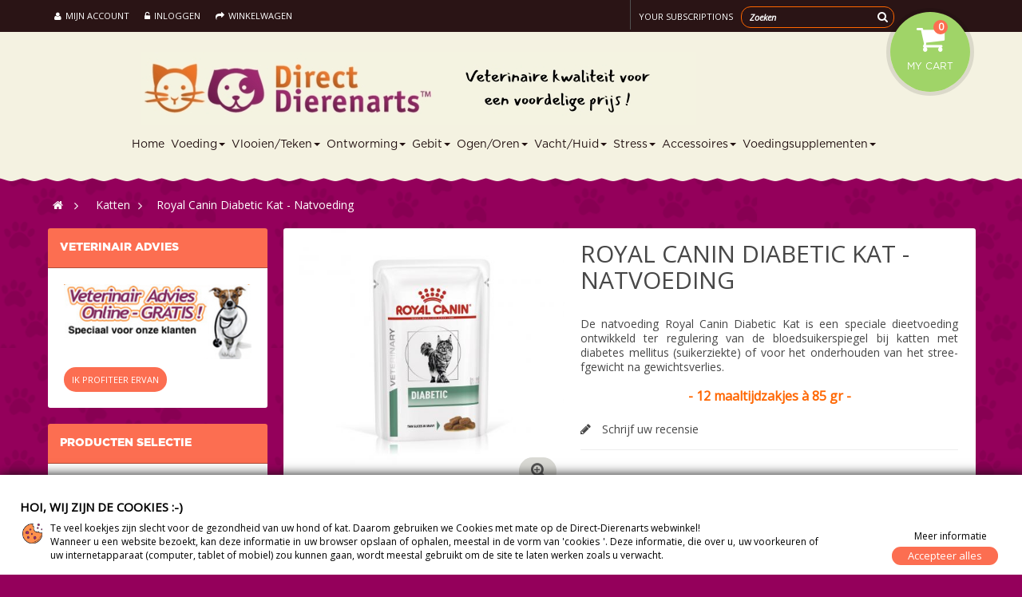

--- FILE ---
content_type: text/html; charset=utf-8
request_url: https://www.direct-dierenarts.be/katten/2234-royal-canin-diabetic-kat-droogvoeding.html
body_size: 25294
content:
<!DOCTYPE HTML> <!--[if lt IE 7]><html class="no-js lt-ie9 lt-ie8 lt-ie7 " lang="nl"><![endif]--> <!--[if IE 7]><html class="no-js lt-ie9 lt-ie8 ie7" lang="nl"><![endif]--> <!--[if IE 8]><html class="no-js lt-ie9 ie8" lang="nl"><![endif]--> <!--[if gt IE 8]><html class="no-js ie9" lang="nl"><![endif]--><html lang="nl" class="" ><head><meta charset="utf-8" /><title>Royal Canin™ - Diabetic Kat Natvoeding / Direct-Dierenarts</title><meta name="description" content="Een speciale dieetvoeding ontwikkeld voor katten met diabetes mellitus, direct bij u thuis geleverd met Direct-Dierenarts. Gratis levering !"/><meta name="keywords" content="royal canin diabetic, royal canin voeding, kat met diabetes mellitus, royal canin diabetic, royal canin natvoeding, royal canin kat, royal canin voor katten, diabetic, royal canin suikerziekte, maaltijdzakje diabetic"/><meta name="generator" content="PrestaShop" /><meta name="robots" content="index,follow"/><meta name="viewport" content="width=device-width, minimum-scale=0.25, maximum-scale=1.6, initial-scale=1.0" /><meta name="apple-mobile-web-app-capable" content="yes"/><link rel="alternate" href="https://www.direct-dierenarts.nl/katten/2246-royal-canin-diabetic-kat-natvoeding.html" hreflang="nl-NL" /><link rel="alternate" href="https://www.direct-vet.co.uk/cats/2241-royal-canin-diabetic-cat-food-wet-food-pouches.html" hreflang="en-GB" /><link rel="alternate" href="https://www.direct-vet.ie/cats/2241-royal-canin-diabetic-cat-food-wet-food-pouches.html" hreflang="en-IE" /><link rel="alternate" href="https://www.direct-dierenarts.be/katten/2234-royal-canin-diabetic-kat-droogvoeding.html" hreflang="nl-BE" /><link rel="alternate" href="https://www.direct-vet.be/chats/royal-canin-diabetic-chat-sachets-fraicheurs.html" hreflang="fr-BE" /><link rel="alternate" href="https://www.direct-vet.lu/chats/royal-canin-diabetic-chat-sachets-fraicheurs.html" hreflang="fr-LU" /><link rel="alternate" href="https://www.direct-vet.fr/chats/royal-canin-diabetic-chat-sachets-fraicheurs.html" hreflang="fr-FR" /><link rel="icon" type="image/vnd.microsoft.icon" href="/img/favicon.ico?1658996043"/><link rel="shortcut icon" type="image/x-icon" href="/img/favicon.ico?1658996043"/><link rel="stylesheet" href="https://www.direct-dierenarts.be/themes/leo_giftshop/cache/v_66_56c3a05858e613916fdd4fb6efb12f2c_all.css" type="text/css" media="all"/><link rel="stylesheet" href="https://www.direct-dierenarts.be/themes/leo_giftshop/cache/v_66_ff373d06fc216e691c4be1592aebe7cb_print.css" type="text/css" media="print"/> <script type="text/javascript">/* <![CDATA[ */;var CUSTOMIZE_TEXTFIELD=1;var FancyboxI18nClose='Sluiten';var FancyboxI18nNext='Volgende';var FancyboxI18nPrev='Vorige';var PS_CATALOG_MODE=false;var ajax_allowed=true;var ajaxsearch=true;var allowBuyWhenOutOfStock=true;var attribute_anchor_separator='-';var attributesCombinations=[{"id_attribute":"472","id_attribute_group":"1","attribute":"12_x_85_gr","group":"kiezen"}];var availableLaterValue='';var availableNowValue='';var baseDir='https://www.direct-dierenarts.be/';var baseUri='https://www.direct-dierenarts.be/';var blocksearch_type='top';var combinationImages={"1458":[{"id_image":"1663","id_product_attribute":"1458","legend":"Royal Canin Diabetic Kat - Natvoeding"}]};var combinations={"1458":{"attributes_values":{"1":"12 x 85 gr"},"attributes":[472],"price":16.068,"specific_price":false,"ecotax":0,"weight":0,"quantity":2,"reference":"735010","unit_impact":0,"minimal_quantity":"1","date_formatted":"","available_date":"","id_image":1663,"list":"'472'"}};var combinationsFromController={"1458":{"attributes_values":{"1":"12 x 85 gr"},"attributes":[472],"price":16.068,"specific_price":false,"ecotax":0,"weight":0,"quantity":2,"reference":"735010","unit_impact":0,"minimal_quantity":"1","date_formatted":"","available_date":"","id_image":1663,"list":"'472'"}};var confirm_report_message='Bent u zeker dat u deze opmerking wil rapporteren?';var contentOnly=false;var currencyBlank=1;var currencyFormat=2;var currencyRate=1;var currencySign='€';var currentDate='2026-01-21 02:58:47';var customerGroupWithoutTax=false;var customizationFields=false;var customizationIdMessage='Aanpassing #';var default_eco_tax=0;var delete_txt='Verwijder';var displayDiscountPrice='0';var displayList=false;var displayPrice=0;var doesntExist='Het product bestaat niet in deze uitvoering. Kies een andere combinatie.';var doesntExistNoMore='Dit product is niet meer op voorraad';var doesntExistNoMoreBut='met deze attributen, maar wel met een andere combinatie';var ecotaxTax_rate=0;var fieldRequired='Vul alle verplichte velden in aub en sla vervolgens de aanpassingen op.';var freeProductTranslation='Gratis!';var freeShippingTranslation='Gratis verzending!';var gdprSettings={"gdprEnabledModules":{"blockcart":true,"statsdata":true,"statscompta":true,"ets_advancedcaptcha":true},"gdprCookieStoreUrl":"https:\/\/www.direct-dierenarts.be\/module\/gdprpro\/storecookie","newsletterConsentText":"&lt;p&gt;Ik wil een nieuwsbrief ontvangen&lt;\/p&gt;","checkAllByDefault":false,"under18AlertText":"Je moet 18+ zijn om deze site te bezoeken","closeModalOnlyWithButtons":false,"showWindow":true,"isBot":true,"doNotTrackCompliance":false,"reloadAfterSave":false,"reloadAfterAcceptAll":false,"scrollLock":false,"acceptByScroll":false};var generated_date=1768960727;var group_reduction=0;var idDefaultImage=1663;var id_lang=6;var id_product=2234;var img_dir='https://www.direct-dierenarts.be/themes/leo_giftshop/img/';var img_prod_dir='https://www.direct-dierenarts.be/img/p/';var img_ps_dir='https://www.direct-dierenarts.be/img/';var instantsearch=false;var isGuest=0;var isLogged=0;var jqZoomEnabled=false;var maxQuantityToAllowDisplayOfLastQuantityMessage=0;var minimalQuantity=1;var moderation_active=true;var noTaxForThisProduct=false;var oosHookJsCodeFunctions=[];var page_name='product';var pm_subscription={"ps_version":"1.6","ajaxURL":"https:\/\/www.direct-dierenarts.be\/subscriptions\/ajax?rand=1768960727","usedTheme":"leo_giftshop","is_guest":false,"staticToken":"e761d573cdf19c677d543e23160b02f1","memberCardState":0,"labels":{"renewDay":"the %day_renew% of the month","paidNow":"Paid now","extendValidity":"and extend the validity of your card until the","enableCard":"and enable your card until the","notAvailableForOrder":"Not available for order","contentNotAvailableForOrder":"This product is not available for order","areYouSure":"Are you sure?","confirm":"Confirm","apply":"Apply","cancel":"Cancel","close":"Close","saved":"Saved!","errorOccured":"An error occured","missingFrequencyID":"Frequency is missing","removingCard":"Your card is being removed","loadingModalContent":"Loading...","pay":"Proceed to payment","addToCart":"Add to cart","addToSubscription":"Add to subscription","updateSubscription":"Update subscription","addMemberCard":"Become member","processMemberCard":"Add membership card"},"product":{"isAvailableForOrder":true,"isAdvancedPack":false},"isMemberCardProduct":false,"onMainPage":false,"languageCode":"nl-nl"};var priceDisplayMethod=0;var priceDisplayPrecision=2;var productAvailableForOrder=true;var productBasePriceTaxExcl=0;var productBasePriceTaxExcluded=0;var productHasAttributes=true;var productPrice=19.44;var productPriceTaxExcluded=0;var productPriceWithoutReduction=19.44228;var productReference='';var productShowPrice=true;var productUnitPriceRatio=0;var product_fileButtonHtml='Kies bestand';var product_fileDefaultHtml='Geen bestand geselecteerd';var product_specific_price=[];var productcomment_added='Uw commentaar is toegevoegd!';var productcomment_added_moderation='Your comment has been added and will be available once approved by a moderator';var productcomment_ok='Oké';var productcomment_title='Nieuw commentaar';var productcomments_controller_url='https://www.direct-dierenarts.be/module/productcomments/default';var productcomments_url_rewrite=true;var quantitiesDisplayAllowed=false;var quantityAvailable=0;var quickView=false;var reduction_percent=0;var reduction_price=0;var removingLinkText='Verwijder dit product uit mijn winkelwagen';var roundMode=2;var search_url='https://www.direct-dierenarts.be/zoeken';var secure_key='4b8f3a896d7753926ec710875200abdf';var specific_currency=false;var specific_price=0;var static_token='e761d573cdf19c677d543e23160b02f1';var stf_msg_error='Uw e-mail kon niet worden verstuurd. Controleer het e-mail adres en probeer het nogmaals.';var stf_msg_required='U hebt de verplichte velden niet ingevuld';var stf_msg_success='Uw e-mail is verstuurd';var stf_msg_title='Informeer een vriend';var stf_secure_key='c2608e9b133684b72372d662ee7da809';var stock_management=1;var taxRate=21;var token='e761d573cdf19c677d543e23160b02f1';var upToTxt='Tot';var uploading_in_progress='Upload is bezig, even geduld aub ...';var usingSecureMode=true;/* ]]> */</script> <script type="text/javascript" src="https://www.direct-dierenarts.be/themes/leo_giftshop/cache/v_22_1272c86ec1f7ae7d99c5a6be04f712be.js"></script> <link rel="stylesheet" type="text/css" href="https://www.direct-dierenarts.be/themes/leo_giftshop/css/responsive.css"/><link rel="stylesheet" type="text/css" href="https://www.direct-dierenarts.be/themes/leo_giftshop/css/font-awesome.min.css"/> <!--[hook displayHeader] 8--><!--[hook displayHeader] 8--><!--[hook displayHeader] 11--><!--[hook displayHeader] 11--><!--[hook displayHeader] 188--><!--[hook displayHeader] 188--><!--[hook displayHeader] 12--><!--[hook displayHeader] 12--><!--[hook displayHeader] 189--><!--[hook displayHeader] 189--><!--[hook displayHeader] 14--><!--[hook displayHeader] 14--><!--[hook displayHeader] 15--><!--[hook displayHeader] 15--><!--[hook displayHeader] 190--><!--[hook displayHeader] 190--><!--[hook displayHeader] 16--><!--[hook displayHeader] 16--><!--[hook displayHeader] 19--><!--[hook displayHeader] 19--><!--[hook displayHeader] 20--><!--[hook displayHeader] 20--><!--[hook displayHeader] 191--><!--[hook displayHeader] 191--><!--[hook displayHeader] 21--><!--[hook displayHeader] 21--><!--[hook displayHeader] 103--> <script type="text/javascript">/* <![CDATA[ */;(window.gaDevIds=window.gaDevIds||[]).push('d6YPbH');(function(i,s,o,g,r,a,m){i['GoogleAnalyticsObject']=r;i[r]=i[r]||function(){(i[r].q=i[r].q||[]).push(arguments)},i[r].l=1*new Date();a=s.createElement(o),m=s.getElementsByTagName(o)[0];a.async=1;a.src=g;m.parentNode.insertBefore(a,m)})(window,document,'script','//www.google-analytics.com/analytics.js','ga');ga('create','UA-36445756-1','auto');ga('require','ec');/* ]]> */</script><!--[hook displayHeader] 103--><!--[hook displayHeader] 22--><!--[hook displayHeader] 22--><!--[hook displayHeader] 24--><!--[hook displayHeader] 24--><!--[hook displayHeader] 115--><!--[hook displayHeader] 115--><!--[hook displayHeader] 1--><!--[hook displayHeader] 1--><!--[hook displayHeader] 193--><!--[hook displayHeader] 193--><!--[hook displayHeader] 219--><!--[hook displayHeader] 219--><!--[hook displayHeader] 117--><!--[hook displayHeader] 117--><!--[hook displayHeader] 182--><!--[hook displayHeader] 182--><!--[hook displayHeader] 9--><!--[hook displayHeader] 9--><!--[hook displayHeader] 185--><!--[hook displayHeader] 185--><!--[hook displayHeader] 104--><!--[hook displayHeader] 104--><!--[hook displayHeader] 210--><!--[hook displayHeader] 210--><!--[hook displayHeader] 218--><!--[hook displayHeader] 218--><!--[hook displayHeader] 222--><!--[hook displayHeader] 222--><!--[hook displayHeader] 230--><!--[hook displayHeader] 230--><!--[hook displayHeader] 232--><!--[hook displayHeader] 232--><!--[hook displayHeader] 233--><!--[hook displayHeader] 233--><!--[hook displayHeader] 235--><!--[hook displayHeader] 235--><!--[hook displayHeader] 236--><script type="text/javascript">/* <![CDATA[ */;$('iframe').flexy({addcss:true,classname:'flexy-wrapper',widescreen:1});/* ]]> */</script><!--[hook displayHeader] 236--><!--[hook displayHeader] 239--><!--[hook displayHeader] 239--><!--[hook displayHeader] 240--><!--[hook displayHeader] 240--><!--[hook displayHeader] 237--><!--[hook displayHeader] 237--><!--[hook displayHeader] 243--><script type="text/javascript">/* <![CDATA[ */;NewsletterPro.dataStorage.addObject({'ajax_url':'/modules/newsletterpro/ajax/ajax_newsletterpro_front.php'});var NPRO_AJAX_URL=NewsletterPro.dataStorage.get('ajax_url');/* ]]> */</script><!--[hook displayHeader] 243--><!--[hook displayHeader] 244--><script src="https://www.google.com/recaptcha/api.js?render=6LfmI_0UAAAAAKT5jegjeUVzaSy5ut9GAXCL5Ysv&hl=nl" ></script> <script type="text/javascript">/* <![CDATA[ */;var PA_GOOGLE_V3_CAPTCHA_SITE_KEY='6LfmI_0UAAAAAKT5jegjeUVzaSy5ut9GAXCL5Ysv';/* ]]> */</script><!--[hook displayHeader] 244--><!--[hook displayHeader] 245--><!--[hook displayHeader] 245--><!--[hook displayHeader] 246--><!--[hook displayHeader] 246--><!--[hook displayHeader] 242--><!--[hook displayHeader] 242--><!--[hook displayHeader] 250--><!--[hook displayHeader] 250--><link rel="stylesheet" href="/themes/leo_giftshop/css/customize/test33.css" type="text/css" media="all"/><link href='https://fonts.googleapis.com/css?family=Open+Sans:400italic,400' rel='stylesheet' type='text/css'> <!--[if IE 8]> <script src="https://oss.maxcdn.com/libs/html5shiv/3.7.0/html5shiv.js"></script> <script src="https://oss.maxcdn.com/libs/respond.js/1.3.0/respond.min.js"></script> <![endif]--> <script type="text/javascript">/* <![CDATA[ */;$(document).ready(function(){$(".dropdown img.flag").addClass("flagvisibility");$(".dropdown dt a").click(function(){$(".dropdown dd ul").toggle();});$(".dropdown dd ul li a").click(function(){var text=$(this).html();$(".dropdown dt a span").html(text);$(".dropdown dd ul").hide();$("#result").html("Selected value is: "+getSelectedValue("sample"));});function getSelectedValue(id){return $("#"+id).find("dt a span.value").html();}
$(document).bind('click',function(e){var $clicked=$(e.target);if(!$clicked.parents().hasClass("dropdown"))
$(".dropdown dd ul").hide();});$("#flagSwitcher").click(function(){$(".dropdown img.flag").toggleClass("flagvisibility");});});/* ]]> */</script>  <script>/* <![CDATA[ */;(function(i,s,o,g,r,a,m){i['GoogleAnalyticsObject']=r;i[r]=i[r]||function(){(i[r].q=i[r].q||[]).push(arguments)},i[r].l=1*new Date();a=s.createElement(o),m=s.getElementsByTagName(o)[0];a.async=1;a.src=g;m.parentNode.insertBefore(a,m)})(window,document,'script','https://www.google-analytics.com/analytics.js','ga');ga('create','UA-36445756-1','auto');ga('send','pageview');/* ]]> */</script> </head><body id="product" class="product product-2234 product-royal-canin-diabetic-kat-droogvoeding category-3 category-katten hide-right-column lang_nl fullwidth"> <section id="page" data-column="col-xs-12 col-sm-6 col-md-4" data-type="grid"> <header id="header"> <section class="header-container"><div id="topbar"><div class="banner"><div class="container"><div class="row"></div></div></div><div class="nav"><div class="container"><div class="inner"> <nav class="clearfix"><!--[hook displayNav] 22--><script type="text/javascript">/* <![CDATA[ */;$(document).ready(function(){if($(window).width()<991){$(".header_user_info").addClass('btn-group');$(".header_user_info .links").addClass('quick-setting dropdown-menu');}
else{$(".header_user_info").removeClass('btn-group');$(".header_user_info .links").removeClass('quick-setting dropdown-menu');}
$(window).resize(function(){if($(window).width()<991){$(".header_user_info").addClass('btn-group');$(".header_user_info .links").addClass('quick-setting dropdown-menu');}
else{$(".header_user_info").removeClass('btn-group');$(".header_user_info .links").removeClass('quick-setting dropdown-menu');}});});/* ]]> */</script> <div class="header_user_info pull-left"><div data-toggle="dropdown" class="dropdown-toggle"><i class="fa fa-cog"></i><span>User information </span></div><ul class="links"><li class="first"> <a href="https://www.direct-dierenarts.be/index.php?controller=my-account" title="Account bekijken"><i class="fa fa-user"></i>Mijn account</a></li><li><a class="login" href="https://www.direct-dierenarts.be/index.php?controller=my-account" rel="nofollow" title="Bij klantenrekening inloggen"> <i class="fa fa-unlock-alt"></i>Inloggen </a></li><li class="last"><a href="https://www.direct-dierenarts.be/" title="Winkelwagen" class="last"><i class="fa fa-share"></i>Winkelwagen</a></li></ul></div><!--[hook displayNav] 22--><!--[hook displayNav] 19--><div id="search_block_top" class="pull-right"><form id="searchbox" method="get" action="https://www.direct-dierenarts.be/zoeken" ><div class="input-group"> <input type="hidden" name="controller" value="search" /> <input type="hidden" name="orderby" value="position" /> <input type="hidden" name="orderway" value="desc" /> <input class="search_query form-control" type="text" id="search_query_top" name="search_query" placeholder="Zoeken" value="" /> <span class="input-group-btn"> <button type="submit" name="submit_search" class="btn btn-outline-inverse"> <span class="button-search fa fa-search"><span class="unvisible">Zoeken</span></span> </button></span></div></form></div><!--[hook displayNav] 19--><!--[hook displayNav] 219--><!--[hook displayNav] 219--><!--[hook displayNav] 246--><div id="subscription-link"> <a href="https://www.direct-dierenarts.be/subscriptions/main" title="Subscriptions"> Your subscriptions </a></div><!--[hook displayNav] 246--></nav></div></div></div></div><div id="header-main"><div class="container"><div class="inner"><div id="header_logo" class="col-lg-2 col-md-2 col-sm-12 col-xs-12"> <a href="https://www.direct-dierenarts.be/" title="Direct-Dierenarts.be"> <img class="logo img-responsive" src="https://www.direct-dierenarts.be/img/direct-dierenartsbe-logo-1485523173.jpg" alt="Direct-Dierenarts.be" width="696" height="91"/> </a></div><div id="header_right"> <!--[hook displayTop] 9--><div class="blockcart_top pull-right "><div id="cart" class="shopping_cart pull-right"><div class="media heading"><div class="title-cart"> <span class="fa fa-shopping-cart "></span></div><div class="cart-inner media-body"><div class="mini-cart"><h4>My Cart</h4> <a href="https://www.direct-dierenarts.be/bestelling" title="Bekijk mijn winkelwagen" rel="nofollow"> <span class="hidden-lg hidden-md hidden-sm hidden-xs ajax_cart_total unvisible"> </span> <span class="ajax_cart_quantity unvisible">0</span> <span class="ajax_cart_no_product">0</span> <span class="hidden-lg hidden-md hidden-sm hidden-xs ajax_cart_product_txt unvisible">item</span> <span class="hidden-lg hidden-md hidden-sm hidden-xs ajax_cart_product_txt_s unvisible">item(s)</span> </a></div></div></div><div class="cart_block block exclusive"><div class="block_content"><div class="cart_block_list"><p class="cart_block_no_products"> Geen producten</p><div class="cart-prices"><div class="cart-prices-line first-line"> <span class="price cart_block_shipping_cost ajax_cart_shipping_cost"> Gratis verzending! </span> <span> Verzending </span></div><div class="cart-prices-line last-line"> <span class="price cart_block_total ajax_block_cart_total">0,00 €</span> <span>Totaal</span></div></div><p class="cart-buttons clearfix"> <a id="button_order_cart" class="btn btn-warning button-medium button button-small pull-right" href="https://www.direct-dierenarts.be/bestelling" title="Afrekenen" rel="nofollow"> <span> Afrekenen </span> </a></p></div></div></div></div></div><div id="layer_cart"><div class="clearfix"><div class="layer_cart_product col-xs-12 col-md-6"> <span class="cross" title="Venster sluiten"></span> <span class="exHdeux"> <i class="fa fa-ok"></i>Het product is succesvol aan uw winkelwagen toegevoegd </span><div class="product-image-container layer_cart_img"></div><div class="layer_cart_product_info"> <span id="layer_cart_product_title" class="product-name"></span> <span id="layer_cart_product_attributes"></span><div> <strong class="dark">Aantal</strong> <span id="layer_cart_product_quantity"></span></div><div> <strong class="dark">Totaal</strong> <span id="layer_cart_product_price"></span></div></div></div><div class="layer_cart_cart col-xs-12 col-md-6"> <span class="exHdeux"> <span class="ajax_cart_product_txt_s unvisible"> Er zijn <span class="ajax_cart_quantity">0</span> artikelen in uw winkelwagen. </span> <span class="ajax_cart_product_txt "> Er is 1 artikel in uw winkelwagen. </span> </span><div class="layer_cart_row"> <strong class="dark"> Totaal producten (incl. btw) </strong> <span class="ajax_block_products_total"> </span></div><div class="layer_cart_row"> <strong class="dark"> Totaal verzendkosten&nbsp;(incl. btw) </strong> <span class="ajax_cart_shipping_cost"> Gratis verzending! </span></div><div class="layer_cart_row"> <strong class="dark"> Totaal (incl. btw) </strong> <span class="ajax_block_cart_total"> </span></div><div class="button-container"> <span class="continue btn btn-outline button exclusive-medium" title="Ga door met winkelen"> <span> Ga door met winkelen </span> </span> <a class="btn btn-warning button pull-right" href="https://www.direct-dierenarts.be/bestelling" title="Doorgaan naar betalen" rel="nofollow"> <span> Doorgaan naar betalen </span> </a></div></div></div><div class="crossseling"></div></div><div class="layer_cart_overlay"></div><!--[hook displayTop] 9--><!--[hook displayTop] 219--><!--[hook displayTop] 219--><!--[hook displayTop] 60--><link href="/modules/scrollpage/css/ui.totop.css" rel="stylesheet" type="text/css" media="all" /> <script type="text/javascript" src="/modules/scrollpage/js/easing.js"></script> <script type="text/javascript" src="/modules/scrollpage/js/global.js"></script> <script type="text/javascript" src="/modules/scrollpage/js/jquery.ui.totop.js"></script> <!--[hook displayTop] 60--><div id="leo-mainnav"> <nav id="cavas_menu" class="sf-contener leo-megamenu"><div class="" role="navigation"><div class="navbar-header"> <button type="button" class="navbar-toggle btn-outline-inverse" data-toggle="collapse" data-target=".navbar-ex1-collapse"> <span class="sr-only">Toggle navigation</span> <span class="fa fa-bars"></span> </button></div><div id="leo-top-menu" class="collapse navbar-collapse navbar-ex1-collapse"><ul class="nav navbar-nav megamenu"><li class="" > <a href="http://www.direct-dierenarts.be/" target="_self" class="has-category"><span class="menu-title">Home</span></a></li><li class=" parent dropdown aligned-fullwidth " > <a href="#" class="dropdown-toggle has-category" data-toggle="dropdown" target="_self"><span class="menu-title">Voeding</span><b class="caret"></b></a><div class="dropdown-sub dropdown-menu" style="width:800px" ><div class="dropdown-menu-inner"><div class="row"><div class="mega-col col-sm-3" ><div class="mega-col-inner "><div class="leo-widget"><div class="widget-html"><div class="widget-inner"><p><img class="img-responsive" src="https://www.direct-dierenarts.be/img/cms/gamelle.jpeg" alt="" /></p></div></div></div><div class="leo-widget"><div class="widget-html"><div class="widget-inner"><p><img class="img-responsive" src="https://www.direct-dierenarts.be/img/cms/texteAlimNL.jpeg" alt="" /></p></div></div></div></div></div><div class="mega-col col-sm-3" ><div class="mega-col-inner "><div class="leo-widget"><div class="widget-html"><div class="widget-inner"><p><span style="color: #b2006e; font-size: 14px;">Premium voeding</span></p></div></div></div><div class="leo-widget"><div class="widget-html"><div class="widget-inner"><p><a href="https://www.direct-dierenarts.be/211-premium-hondenvoer"><span style="color: #b2006e;"><strong><span style="font-size: 12px;">Honden</span></strong></span></a></p></div></div></div><div class="leo-widget"><div class="widget-subcategories"><div class="widget-inner"><div class="menu-title">Premium voer</div><ul><li class="clearfix"> <a href="https://www.direct-dierenarts.be/2111-puppy" title="Puppy" class="img"> Puppy </a></li><li class="clearfix"> <a href="https://www.direct-dierenarts.be/2112-volwassen" title="Volwassen" class="img"> Volwassen </a></li><li class="clearfix"> <a href="https://www.direct-dierenarts.be/2113-senior" title="Senior" class="img"> Senior </a></li><li class="clearfix"> <a href="https://www.direct-dierenarts.be/2114-gesteriliseerd" title="Gesteriliseerd" class="img"> Gesteriliseerd </a></li><li class="clearfix"> <a href="https://www.direct-dierenarts.be/2115-drachtig-zogend" title="Drachtig - Zogend" class="img"> Drachtig - Zogend </a></li><li class="clearfix"> <a href="https://www.direct-dierenarts.be/2116-sport" title="Sport - Beweging" class="img"> Sport - Beweging </a></li><li class="clearfix"> <a href="https://www.direct-dierenarts.be/1173896-snacks-beloningen" title="Snacks - Beloningen" class="img"> Snacks - Beloningen </a></li></ul></div></div></div></div></div><div class="mega-col col-sm-3" ><div class="mega-col-inner "><div class="leo-widget"><div class="widget-html"><div class="widget-inner"><p><span style="color: #b2006e; font-size: 14px;">Dieetvoeding</span></p></div></div></div><div class="leo-widget"><div class="widget-html"><div class="widget-inner"><p><a href="https://www.direct-dierenarts.be/212-honden-dieetvoer"><span style="color: #b2006e;"><strong><span style="font-size: 12px;">Honden</span></strong></span></a></p></div></div></div><div class="leo-widget"><div class="widget-subcategories"><div class="widget-inner"><div class="menu-title">Dieetvoer</div><ul><li class="clearfix"> <a href="https://www.direct-dierenarts.be/2120-arthrose" title="Gewrichten - Arthrose" class="img"> Gewrichten - Arthrose </a></li><li class="clearfix"> <a href="https://www.direct-dierenarts.be/2121-nieren" title="Nieren" class="img"> Nieren </a></li><li class="clearfix"> <a href="https://www.direct-dierenarts.be/2123-hart" title="Hart" class="img"> Hart </a></li><li class="clearfix"> <a href="https://www.direct-dierenarts.be/2124-kanker-herstel" title="Herstel - Kanker" class="img"> Herstel - Kanker </a></li><li class="clearfix"> <a href="https://www.direct-dierenarts.be/2125-overgewicht-suikerziekte" title="Overgewicht - Suikerziekte" class="img"> Overgewicht - Suikerziekte </a></li><li class="clearfix"> <a href="https://www.direct-dierenarts.be/2126-maag-darmstelsel" title="Maag-darmstelsel " class="img"> Maag-darmstelsel </a></li><li class="clearfix"> <a href="https://www.direct-dierenarts.be/2127-huidproblemen" title="Huidproblemen" class="img"> Huidproblemen </a></li><li class="clearfix"> <a href="https://www.direct-dierenarts.be/2128-urinewegen" title="Urinewegen" class="img"> Urinewegen </a></li><li class="clearfix"> <a href="https://www.direct-dierenarts.be/2129-hersenveroudering" title="Hersenveroudering" class="img"> Hersenveroudering </a></li><li class="clearfix"> <a href="https://www.direct-dierenarts.be/1173829-lever" title="Lever" class="img"> Lever </a></li><li class="clearfix"> <a href="https://www.direct-dierenarts.be/1173830-gebit" title="Gebit" class="img"> Gebit </a></li></ul></div></div></div></div></div><div class="mega-col col-sm-3" ><div class="mega-col-inner "><div class="leo-widget"><div class="widget-html"><div class="widget-inner"><p><span style="color: #b2006e; font-size: 14px;">Merken</span></p></div></div></div><div class="leo-widget"><div class="widget-html"><div class="widget-inner"><p><a href="https://www.direct-dierenarts.be/213-merken"><span style="color: #b2006e;"><strong><span style="font-size: 12px;">Merken voor hond</span></strong></span></a></p></div></div></div><div class="leo-widget"><div class="widget-subcategories"><div class="widget-inner"><div class="menu-title">Merken</div><ul><li class="clearfix"> <a href="https://www.direct-dierenarts.be/2131-hill-s-prescription-diet" title="Hill&#039;s Prescription Diet" class="img"> Hill&#039;s Prescription Diet </a></li><li class="clearfix"> <a href="https://www.direct-dierenarts.be/2133-hill-s-science-plan" title="Hill&#039;s Science Plan" class="img"> Hill&#039;s Science Plan </a></li><li class="clearfix"> <a href="https://www.direct-dierenarts.be/2136-royal-canin-veterinary-care" title="Royal Canin Veterinary Diet" class="img"> Royal Canin Veterinary Diet </a></li><li class="clearfix"> <a href="https://www.direct-dierenarts.be/3147-hill-s-vetessentials" title="Hill&#039;s VetEssentials" class="img"> Hill&#039;s VetEssentials </a></li><li class="clearfix"> <a href="https://www.direct-dierenarts.be/2137-specific" title="Sp&eacute;cific / Dechra" class="img"> Sp&eacute;cific / Dechra </a></li><li class="clearfix"> <a href="https://www.direct-dierenarts.be/1173919-royal-canin-veterinary-care" title="Royal Canin Veterinary Care" class="img"> Royal Canin Veterinary Care </a></li><li class="clearfix"> <a href="https://www.direct-dierenarts.be/1174004-calibra-hond" title="Calibra hond" class="img"> Calibra hond </a></li><li class="clearfix"> <a href="https://www.direct-dierenarts.be/1174005-calibra-veterinary-diet" title="Calibra Veterinary Diet" class="img"> Calibra Veterinary Diet </a></li></ul></div></div></div></div></div></div><div class="row"><div class="mega-col col-sm-3" ><div class="mega-col-inner "></div></div><div class="mega-col col-sm-3" ><div class="mega-col-inner "><div class="leo-widget"><div class="widget-html"><div class="widget-inner"><p><a href="https://www.direct-dierenarts.be/311-premium-kattenvoer"><span style="color: #b2006e;"><strong><span style="font-size: 12px;">Katten</span></strong></span></a></p></div></div></div></div></div><div class="mega-col col-sm-3" ><div class="mega-col-inner "><div class="leo-widget"><div class="widget-html"><div class="widget-inner"><p><a href="https://www.direct-dierenarts.be/312-katten-dieetvoer"><span style="color: #b2006e;"><strong><span style="font-size: 12px;">Katten</span></strong></span></a></p></div></div></div></div></div><div class="mega-col col-sm-3" ><div class="mega-col-inner "><div class="leo-widget"><div class="widget-html"><div class="widget-inner"><p><a href="https://www.direct-dierenarts.be/313-merken"><span style="color: #b2006e;"><strong><span style="font-size: 12px;">Merken voor kat</span></strong></span></a></p></div></div></div></div></div></div><div class="row"><div class="mega-col col-sm-3" ><div class="mega-col-inner "></div></div><div class="mega-col col-sm-3" ><div class="mega-col-inner "><div class="leo-widget"><div class="widget-subcategories"><div class="widget-inner"><div class="menu-title">Premium voer</div><ul><li class="clearfix"> <a href="https://www.direct-dierenarts.be/3111-kitten" title="Kitten" class="img"> Kitten </a></li><li class="clearfix"> <a href="https://www.direct-dierenarts.be/3112-volwassen" title="Volwassen" class="img"> Volwassen </a></li><li class="clearfix"> <a href="https://www.direct-dierenarts.be/3113-senior" title="Senior" class="img"> Senior </a></li><li class="clearfix"> <a href="https://www.direct-dierenarts.be/3114-gesteriliseerd" title="Gesteriliseerd" class="img"> Gesteriliseerd </a></li><li class="clearfix"> <a href="https://www.direct-dierenarts.be/3115-drachtig-zogend" title="Drachtig - Zogend" class="img"> Drachtig - Zogend </a></li></ul></div></div></div></div></div><div class="mega-col col-sm-3" ><div class="mega-col-inner "><div class="leo-widget"><div class="widget-subcategories"><div class="widget-inner"><div class="menu-title">Dieetvoer</div><ul><li class="clearfix"> <a href="https://www.direct-dierenarts.be/3120-arthrose" title="Gewrichten - Arthrose" class="img"> Gewrichten - Arthrose </a></li><li class="clearfix"> <a href="https://www.direct-dierenarts.be/3121-nieren" title="Nieren" class="img"> Nieren </a></li><li class="clearfix"> <a href="https://www.direct-dierenarts.be/3122-hart" title="Hart" class="img"> Hart </a></li><li class="clearfix"> <a href="https://www.direct-dierenarts.be/3123-kanker-herstel" title="Herstel - Kanker" class="img"> Herstel - Kanker </a></li><li class="clearfix"> <a href="https://www.direct-dierenarts.be/3124-overgewicht-suikerziekte" title="Overgewicht - Suikerziekte" class="img"> Overgewicht - Suikerziekte </a></li><li class="clearfix"> <a href="https://www.direct-dierenarts.be/3125-maag-darmstelsel" title="Maag-darmstelsel" class="img"> Maag-darmstelsel </a></li><li class="clearfix"> <a href="https://www.direct-dierenarts.be/3126-huidproblemen" title="Huidproblemen" class="img"> Huidproblemen </a></li><li class="clearfix"> <a href="https://www.direct-dierenarts.be/3127-urinewegen" title="Urinewegen" class="img"> Urinewegen </a></li><li class="clearfix"> <a href="https://www.direct-dierenarts.be/3128-hersenveroudering" title="Hersenveroudering" class="img"> Hersenveroudering </a></li><li class="clearfix"> <a href="https://www.direct-dierenarts.be/1173831-lever" title="Lever" class="img"> Lever </a></li><li class="clearfix"> <a href="https://www.direct-dierenarts.be/1173832-gebit" title="Gebit" class="img"> Gebit </a></li><li class="clearfix"> <a href="https://www.direct-dierenarts.be/1173894-schildklier" title="Schildklier" class="img"> Schildklier </a></li></ul></div></div></div></div></div><div class="mega-col col-sm-3" ><div class="mega-col-inner "><div class="leo-widget"><div class="widget-subcategories"><div class="widget-inner"><div class="menu-title">Merken</div><ul><li class="clearfix"> <a href="https://www.direct-dierenarts.be/3131-hill-s-prescription-diet" title="Hill&#039;s Prescription Diet" class="img"> Hill&#039;s Prescription Diet </a></li><li class="clearfix"> <a href="https://www.direct-dierenarts.be/3132-hill-s-nature-best" title="Hill&#039;s Nature Best" class="img"> Hill&#039;s Nature Best </a></li><li class="clearfix"> <a href="https://www.direct-dierenarts.be/3133-hill-s-science-plan" title="Hill&#039;s Science Plan" class="img"> Hill&#039;s Science Plan </a></li><li class="clearfix"> <a href="https://www.direct-dierenarts.be/3136-royal-canin-veterinary-diet" title="Royal Canin Veterinary Diet" class="img"> Royal Canin Veterinary Diet </a></li><li class="clearfix"> <a href="https://www.direct-dierenarts.be/3137-specific" title="Specific" class="img"> Specific </a></li><li class="clearfix"> <a href="https://www.direct-dierenarts.be/3139-hill-s-vetessentials" title="Hill&#039;s VetEssentials" class="img"> Hill&#039;s VetEssentials </a></li><li class="clearfix"> <a href="https://www.direct-dierenarts.be/1173920-royal-canin-veterinary-care" title="Royal Canin Veterinary Care" class="img"> Royal Canin Veterinary Care </a></li></ul></div></div></div></div></div></div></div></div></li><li class=" parent dropdown aligned-fullwidth " > <a href="#" class="dropdown-toggle has-category" data-toggle="dropdown" target="_self"><span class="menu-title">Vlooien/Teken</span><b class="caret"></b></a><div class="dropdown-sub dropdown-menu" style="width:800px" ><div class="dropdown-menu-inner"><div class="row"><div class="mega-col col-sm-3" ><div class="mega-col-inner "><div class="leo-widget"><div class="widget-html"><div class="widget-inner"><p><img class="img-responsive" src="https://www.direct-dierenarts.be/img/cms/31.jpg" alt="" /></p></div></div></div></div></div><div class="mega-col col-sm-3" ><div class="mega-col-inner "><div class="leo-widget"><div class="widget-html"><div class="widget-inner"><p><a href="https://www.direct-dierenarts.be/22-vlooien-teken"><span style="color: #b2006e;"><strong><span style="font-size: 12px;">Honden</span></strong></span></a></p></div></div></div><div class="leo-widget"><div class="widget-subcategories"><div class="widget-inner"><div class="menu-title">Vlooien & Teken</div><ul><li class="clearfix"> <a href="https://www.direct-dierenarts.be/221-pipetten" title="Pipetten" class="img"> Pipetten </a></li><li class="clearfix"> <a href="https://www.direct-dierenarts.be/222-halsbanden" title="Halsbanden" class="img"> Halsbanden </a></li><li class="clearfix"> <a href="https://www.direct-dierenarts.be/223-sprays-shampoos" title="Sprays / Shampoos" class="img"> Sprays / Shampoos </a></li><li class="clearfix"> <a href="https://www.direct-dierenarts.be/224-omgevingssprays" title="Omgevingssprays" class="img"> Omgevingssprays </a></li><li class="clearfix"> <a href="https://www.direct-dierenarts.be/1173997-tabletten" title="Tabletten" class="img"> Tabletten </a></li></ul></div></div></div></div></div><div class="mega-col col-sm-3" ><div class="mega-col-inner "><div class="leo-widget"><div class="widget-html"><div class="widget-inner"><p><a href="https://www.direct-dierenarts.be/32-vlooien-teken"><span style="color: #b2006e;"><strong><span style="font-size: 12px;">Katten</span></strong></span></a></p></div></div></div><div class="leo-widget"><div class="widget-subcategories"><div class="widget-inner"><div class="menu-title">Vlooien & Teken</div><ul><li class="clearfix"> <a href="https://www.direct-dierenarts.be/321-pipetten" title="Pipetten" class="img"> Pipetten </a></li><li class="clearfix"> <a href="https://www.direct-dierenarts.be/323-sprays" title="Sprays" class="img"> Sprays </a></li><li class="clearfix"> <a href="https://www.direct-dierenarts.be/324-omgevingssprays" title="Omgevingssprays" class="img"> Omgevingssprays </a></li><li class="clearfix"> <a href="https://www.direct-dierenarts.be/1174002-teken-en-vlooien-tabletten-voor-kat" title="Teken en vlooien Tabletten voor kat" class="img"> Teken en vlooien Tabletten voor kat </a></li></ul></div></div></div></div></div><div class="mega-col col-sm-3" ><div class="mega-col-inner "><div class="leo-widget"><div class="widget-html"><div class="widget-inner"><p><a href="https://www.direct-dierenarts.be/#"><span style="color: #b2006e;"><strong><span style="font-size: 12px;">Merken</span></strong></span></a></p></div></div></div><div class="leo-widget"><div class="widget-html"><div class="widget-inner"><div class="megam"><p><a href="https://www.direct-dierenarts.be/1173833-advantage">Advantage<br /></a><a href="https://www.direct-dierenarts.be/pipetten/3-advantix.html">Advantix<br /></a><a href="https://www.direct-dierenarts.be/sprays/12-defendog-spray-8714076000810.html">Defendog<br /></a><a href="https://www.direct-dierenarts.be/1173837-frontline">Frontline<br /></a><a href="https://www.direct-dierenarts.be/1173838-frontline-combo">Frontline Combo<br /></a><a href="https://www.direct-dierenarts.be/halsbanden/50-scalibor.html">Scalibor</a></p></div></div></div></div></div></div></div><div class="row"><div class="mega-col col-sm-4" ><div class="mega-col-inner "></div></div><div class="mega-col col-sm-3" ><div class="mega-col-inner "><div class="leo-widget"><div class="widget-html"><div class="widget-inner"><p><img class="no-mobile" src="https://www.direct-dierenarts.be/img/cms/Tique.png" width="420" height="54" alt="" /></p></div></div></div></div></div></div></div></div></li><li class=" parent dropdown aligned-fullwidth " > <a href="#" class="dropdown-toggle has-category" data-toggle="dropdown" target="_self"><span class="menu-title">Ontworming</span><b class="caret"></b></a><div class="dropdown-sub dropdown-menu" style="width:800px" ><div class="dropdown-menu-inner"><div class="row"><div class="mega-col col-sm-3" ><div class="mega-col-inner "><div class="leo-widget"><div class="widget-html"><div class="widget-inner"><p><img class="img-responsive" src="https://www.direct-dierenarts.be/img/cms/32.jpg" alt="" /></p></div></div></div></div></div><div class="mega-col col-sm-3" ><div class="mega-col-inner "><div class="leo-widget"><div class="widget-html"><div class="widget-inner"><p><a href="https://www.direct-dierenarts.be/23-ontwormingsmiddelen"><span style="color: #b2006e;"><strong><span style="font-size: 12px;">Honden</span></strong></span></a></p></div></div></div><div class="leo-widget"><div class="widget-subcategories"><div class="widget-inner"><div class="menu-title">Ontwormingsmiddelen</div><ul><li class="clearfix"> <a href="https://www.direct-dierenarts.be/231-tabletten" title="Tabletten" class="img"> Tabletten </a></li><li class="clearfix"> <a href="https://www.direct-dierenarts.be/232-pasta" title="Pasta&#039;s" class="img"> Pasta&#039;s </a></li></ul></div></div></div></div></div><div class="mega-col col-sm-3" ><div class="mega-col-inner "><div class="leo-widget"><div class="widget-html"><div class="widget-inner"><p><a href="https://www.direct-dierenarts.be/33-ontwormingsmiddelen"><span style="color: #b2006e;"><strong><span style="font-size: 12px;">Katten</span></strong></span></a></p></div></div></div><div class="leo-widget"><div class="widget-subcategories"><div class="widget-inner"><div class="menu-title">Ontwormingsmiddelen</div><ul><li class="clearfix"> <a href="https://www.direct-dierenarts.be/331-tabletten" title="Tabletten" class="img"> Tabletten </a></li><li class="clearfix"> <a href="https://www.direct-dierenarts.be/332-pasta" title="Pasta&#039;s" class="img"> Pasta&#039;s </a></li></ul></div></div></div></div></div><div class="mega-col col-sm-3" ><div class="mega-col-inner "><div class="leo-widget"><div class="widget-html"><div class="widget-inner"><p><a href="https://www.direct-dierenarts.be/#"><span style="color: #b2006e;"><strong><span style="font-size: 12px;">Merken</span></strong></span></a></p></div></div></div><div class="leo-widget"><div class="widget-html"><div class="widget-inner"><div class="megam"><p><a href="https://www.direct-dierenarts.be/1173840-drontal">Drontal<br /></a><a href="https://www.direct-dierenarts.be/1173841-dolthene">Dolthene<br /></a><a href="https://www.direct-dierenarts.be/1173842-flubenol">Flubenol<br /></a><a href="https://www.direct-dierenarts.be/1173843-panacur">Panacur<br /></a><a href="https://www.direct-dierenarts.be/1173844-telmin">Telmin<br /></a></p></div></div></div></div></div></div></div><div class="row"><div class="mega-col col-sm-4" ><div class="mega-col-inner "></div></div><div class="mega-col col-sm-6" ><div class="mega-col-inner "><div class="leo-widget"><div class="widget-html"><div class="widget-inner"><p><img class="no-mobile" src="https://www.direct-dierenarts.be/img/cms/Vermifuge.png" alt="" width="420" height="54" /></p></div></div></div></div></div></div></div></div></li><li class=" parent dropdown aligned-fullwidth " > <a href="#" class="dropdown-toggle has-category" data-toggle="dropdown" target="_self"><span class="menu-title">Gebit</span><b class="caret"></b></a><div class="dropdown-sub dropdown-menu" style="width:800px" ><div class="dropdown-menu-inner"><div class="row"><div class="mega-col col-sm-3" ><div class="mega-col-inner "><div class="leo-widget"><div class="widget-html"><div class="widget-inner"><p><img class="img-responsive" src="https://www.direct-dierenarts.be/img/cms/33.jpg" alt="" /></p></div></div></div></div></div><div class="mega-col col-sm-3" ><div class="mega-col-inner "><div class="leo-widget"><div class="widget-html"><div class="widget-inner"><p><a href="https://www.direct-dierenarts.be/26-gebit"><span style="color: #b2006e;"><strong><span style="font-size: 12px;">Honden</span></strong></span></a></p></div></div></div><div class="leo-widget"><div class="widget-html"><div class="widget-inner"><div class="megam"><p><a href="https://www.direct-dierenarts.be/26-gebit">Producten voor honden<br /></a></p></div></div></div></div></div></div><div class="mega-col col-sm-3" ><div class="mega-col-inner "><div class="leo-widget"><div class="widget-html"><div class="widget-inner"><p><a href="https://www.direct-dierenarts.be/36-gebit"><span style="color: #b2006e;"><strong><span style="font-size: 12px;">Katten</span></strong></span></a></p></div></div></div><div class="leo-widget"><div class="widget-html"><div class="widget-inner"><div class="megam"><p><a href="https://www.direct-dierenarts.be/36-gebit">Producten voor katten<br /></a></p></div></div></div></div></div></div><div class="mega-col col-sm-3" ><div class="mega-col-inner "><div class="leo-widget"><div class="widget-html"><div class="widget-inner"><p><a href="https://www.direct-dierenarts.be/#"><span style="color: #b2006e;"><strong><span style="font-size: 12px;">Merken</span></strong></span></a></p></div></div></div><div class="leo-widget"><div class="widget-html"><div class="widget-inner"><div class="megam"><p><a href="https://www.direct-dierenarts.be/1173890-petosan">Petosan<br /></a><a href="https://www.direct-dierenarts.be/gebit/41-hexarinse-8714076008991.html">Hexarinse<br /></a><a href="https://www.direct-dierenarts.be/gebit/2044-veggiedent-kauwstrips-voor-honden.html">VeggieDent<br /></a><a href="https://www.direct-dierenarts.be/gebit/2045-vet-aquadent.html">Vet Aquadent<br /></a></p></div></div></div></div></div></div></div><div class="row"><div class="mega-col col-sm-4" ><div class="mega-col-inner "></div></div><div class="mega-col col-sm-6" ><div class="mega-col-inner "><div class="leo-widget"><div class="widget-html"><div class="widget-inner"><p><img class="no-mobile" src="https://www.direct-dierenarts.be/img/cms/Dentaire.png" alt="" width="420" height="54" /></p></div></div></div></div></div></div></div></div></li><li class=" parent dropdown aligned-fullwidth " > <a href="#" class="dropdown-toggle has-category" data-toggle="dropdown" target="_self"><span class="menu-title">Ogen/Oren</span><b class="caret"></b></a><div class="dropdown-sub dropdown-menu" style="width:800px" ><div class="dropdown-menu-inner"><div class="row"><div class="mega-col col-sm-3" ><div class="mega-col-inner "><div class="leo-widget"><div class="widget-html"><div class="widget-inner"><p><img class="img-responsive" src="https://www.direct-dierenarts.be/img/cms/34.jpg" alt="" /></p></div></div></div></div></div><div class="mega-col col-sm-3" ><div class="mega-col-inner "><div class="leo-widget"><div class="widget-html"><div class="widget-inner"><p><a href="https://www.direct-dierenarts.be/24-ogen-oren"><span style="color: #b2006e;"><strong><span style="font-size: 12px;">Honden</span></strong></span></a></p></div></div></div><div class="leo-widget"><div class="widget-subcategories"><div class="widget-inner"><div class="menu-title">Ogen & Oren</div><ul><li class="clearfix"> <a href="https://www.direct-dierenarts.be/1173824-ogen" title="Ogen" class="img"> Ogen </a></li><li class="clearfix"> <a href="https://www.direct-dierenarts.be/1173825-oren" title="Oren" class="img"> Oren </a></li></ul></div></div></div></div></div><div class="mega-col col-sm-3" ><div class="mega-col-inner "><div class="leo-widget"><div class="widget-html"><div class="widget-inner"><p><a href="https://www.direct-dierenarts.be/34-ogen-oren"><span style="color: #b2006e;"><strong><span style="font-size: 12px;">Katten</span></strong></span></a></p></div></div></div><div class="leo-widget"><div class="widget-subcategories"><div class="widget-inner"><div class="menu-title">Ogen & Oren</div><ul><li class="clearfix"> <a href="https://www.direct-dierenarts.be/1173824-ogen" title="Ogen" class="img"> Ogen </a></li><li class="clearfix"> <a href="https://www.direct-dierenarts.be/1173825-oren" title="Oren" class="img"> Oren </a></li></ul></div></div></div></div></div><div class="mega-col col-sm-3" ><div class="mega-col-inner "><div class="leo-widget"><div class="widget-html"><div class="widget-inner"><p><a href="https://www.direct-dierenarts.be/#"><span style="color: #b2006e;"><strong><span style="font-size: 12px;">Merken</span></strong></span></a></p></div></div></div><div class="leo-widget"><div class="widget-html"><div class="widget-inner"><div class="megam"><p><a href="https://www.direct-dierenarts.be/ogen-oren/1117-cleanaural.html">CleanAural<br /></a><a href="https://www.direct-dierenarts.be/ogen-oren/2075-cleanocular-5701170312928.html">CleanOcular<br /></a><a href="https://www.direct-dierenarts.be/ogen-oren/30-epi-otic-8714076000056.html">Epi-Otic<br /></a><a href="https://www.direct-dierenarts.be/ogen-oren/48-oto-aid-8715832015789.html">Oto-Aid</a><br /><a href="https://www.direct-dierenarts.be/ogen-oren/49-otoclean-8713241001584.html">Otoclean<br /></a><a href="https://www.direct-dierenarts.be/ogen-oren/2066-ophta-clean-8714076005730.html">Ophta-clean</a></p></div></div></div></div></div></div></div><div class="row"><div class="mega-col col-sm-4" ><div class="mega-col-inner "></div></div><div class="mega-col col-sm-6" ><div class="mega-col-inner "><div class="leo-widget"><div class="widget-html"><div class="widget-inner"><p><img class="no-mobile" src="https://www.direct-dierenarts.be/img/cms/Yeux.png" alt="" width="420" height="54" /></p></div></div></div></div></div></div></div></div></li><li class=" parent dropdown aligned-fullwidth " > <a href="#" class="dropdown-toggle has-category" data-toggle="dropdown" target="_self"><span class="menu-title">Vacht/Huid</span><b class="caret"></b></a><div class="dropdown-sub dropdown-menu" style="width:800px" ><div class="dropdown-menu-inner"><div class="row"><div class="mega-col col-sm-3" ><div class="mega-col-inner "><div class="leo-widget"><div class="widget-html"><div class="widget-inner"><p><img class="img-responsive" src="https://www.direct-dierenarts.be/img/cms/35.jpg" alt="" /></p></div></div></div></div></div><div class="mega-col col-sm-3" ><div class="mega-col-inner "><div class="leo-widget"><div class="widget-html"><div class="widget-inner"><p><a href="https://www.direct-dierenarts.be/27-huid-vacht"><span style="color: #b2006e;"><strong><span style="font-size: 12px;">Honden</span></strong></span></a></p></div></div></div><div class="leo-widget"><div class="widget-subcategories"><div class="widget-inner"><div class="menu-title">Huid & vacht</div><ul><li class="clearfix"> <a href="https://www.direct-dierenarts.be/271-shampoo" title="Shampoo" class="img"> Shampoo </a></li><li class="clearfix"> <a href="https://www.direct-dierenarts.be/272-huidverzorging" title="Huidverzorging" class="img"> Huidverzorging </a></li><li class="clearfix"> <a href="https://www.direct-dierenarts.be/273-kam-borstel" title="Kam en borstel" class="img"> Kam en borstel </a></li></ul></div></div></div></div></div><div class="mega-col col-sm-3" ><div class="mega-col-inner "><div class="leo-widget"><div class="widget-html"><div class="widget-inner"><p><a href="https://www.direct-dierenarts.be/37-huid-vacht"><span style="color: #b2006e;"><strong><span style="font-size: 12px;">Katten</span></strong></span></a></p></div></div></div><div class="leo-widget"><div class="widget-subcategories"><div class="widget-inner"><div class="menu-title">Huid & vacht</div><ul><li class="clearfix"> <a href="https://www.direct-dierenarts.be/371-shampoo" title="Shampoo" class="img"> Shampoo </a></li><li class="clearfix"> <a href="https://www.direct-dierenarts.be/372-huidverzorging" title="Huidverzorging" class="img"> Huidverzorging </a></li><li class="clearfix"> <a href="https://www.direct-dierenarts.be/373-kam-borstel" title="Kam en borstel" class="img"> Kam en borstel </a></li></ul></div></div></div></div></div><div class="mega-col col-sm-3" ><div class="mega-col-inner "><div class="leo-widget"><div class="widget-html"><div class="widget-inner"><p><a href="https://www.direct-dierenarts.be/#"><span style="color: #b2006e;"><strong><span style="font-size: 12px;">Merken</span></strong></span></a></p></div></div></div><div class="leo-widget"><div class="widget-html"><div class="widget-inner"><div class="megam"><p><a href="https://www.direct-dierenarts.be/shampoo/4-allercalm-shampooing-8714076000131.html">Allercalm<br /></a><a href="https://www.direct-dierenarts.be/tabletten-capsules/54-viacutan-plus.html">Viacutan<br /></a><a href="https://www.direct-dierenarts.be/shampoo/53-sebomild-p-8714076009899.html">Sebomild<br /></a><a href="https://www.direct-dierenarts.be/shampoo/52-sebolytic-8714076003415.html">Sebolytic</a><br /><a href="https://www.direct-dierenarts.be/shampoo/51-sebocalm-8714076000179.html">Sebocalm<br /></a><a href="https://www.direct-dierenarts.be/1173864-megaderm">Megaderm</a><br /><a href="https://www.direct-dierenarts.be/1173863-furminator">Furminator</a><br /><a href="https://www.direct-dierenarts.be/shampoo/31-etiderm-8714076003514.html">Etiderm</a><br /><a href="https://www.direct-dierenarts.be/huidverzorging/14-dermacool-spray-8714076000902.html">Dermacool</a><br /><a href="https://www.direct-dierenarts.be/huidverzorging/8-cothivet.html">Cothivet</a><br /><a href="https://www.direct-dierenarts.be/shampoo/5-allermyl-shampooing-8714076009790.html">Allermyl</a><br /><a href="https://www.direct-dierenarts.be/potenwax/2141-potenwax-voor-honden-5026234090520.html">Potenwax</a></p></div></div></div></div></div></div></div><div class="row"><div class="mega-col col-sm-4" ><div class="mega-col-inner "></div></div><div class="mega-col col-sm-6" ><div class="mega-col-inner "><div class="leo-widget"><div class="widget-html"><div class="widget-inner"><p><img class="no-mobile" src="https://www.direct-dierenarts.be/img/cms/Pelage.png" alt="" /></p></div></div></div></div></div></div></div></div></li><li class=" parent dropdown aligned-fullwidth " > <a href="#" class="dropdown-toggle has-category" data-toggle="dropdown" target="_self"><span class="menu-title">Stress</span><b class="caret"></b></a><div class="dropdown-sub dropdown-menu" style="width:800px" ><div class="dropdown-menu-inner"><div class="row"><div class="mega-col col-sm-3" ><div class="mega-col-inner "><div class="leo-widget"><div class="widget-html"><div class="widget-inner"><p><img class="img-responsive" src="https://www.direct-dierenarts.be/img/cms/36.jpg" alt="" /></p></div></div></div></div></div><div class="mega-col col-sm-3" ><div class="mega-col-inner "><div class="leo-widget"><div class="widget-html"><div class="widget-inner"><p><a href="https://www.direct-dierenarts.be/25-stress"><span style="color: #b2006e;"><strong><span style="font-size: 12px;">Honden</span></strong></span></a></p></div></div></div><div class="leo-widget"><div class="widget-subcategories"><div class="widget-inner"><div class="menu-title">Stress</div><ul><li class="clearfix"> <a href="https://www.direct-dierenarts.be/251-tabletten-capsules-druppels" title="Tabletten, capsules en druppels" class="img"> Tabletten, capsules en druppels </a></li><li class="clearfix"> <a href="https://www.direct-dierenarts.be/252-verdampers-sprays" title="Verdampers en sprays" class="img"> Verdampers en sprays </a></li><li class="clearfix"> <a href="https://www.direct-dierenarts.be/253-halsbanden" title="Halsbanden" class="img"> Halsbanden </a></li></ul></div></div></div></div></div><div class="mega-col col-sm-3" ><div class="mega-col-inner "><div class="leo-widget"><div class="widget-html"><div class="widget-inner"><p><a href="https://www.direct-dierenarts.be/35-stress"><span style="color: #b2006e;"><strong><span style="font-size: 12px;">Katten</span></strong></span></a></p></div></div></div><div class="leo-widget"><div class="widget-subcategories"><div class="widget-inner"><div class="menu-title">Stress</div><ul><li class="clearfix"> <a href="https://www.direct-dierenarts.be/351-tabletten-capsules-druppels" title="Tabletten, capsules en druppels" class="img"> Tabletten, capsules en druppels </a></li><li class="clearfix"> <a href="https://www.direct-dierenarts.be/352-verdampers-sprays" title="Verdampers en sprays" class="img"> Verdampers en sprays </a></li></ul></div></div></div></div></div><div class="mega-col col-sm-3" ><div class="mega-col-inner "><div class="leo-widget"><div class="widget-html"><div class="widget-inner"><p><a href="https://www.direct-dierenarts.be/#"><span style="color: #b2006e;"><strong><span style="font-size: 12px;">Merken</span></strong></span></a></p></div></div></div><div class="leo-widget"><div class="widget-html"><div class="widget-inner"><div class="megam"><p><a href="https://www.direct-dierenarts.be/1173851-adaptil-dap">Adaptil<br /></a><a href="https://www.direct-dierenarts.be/tabletten-capsules-druppels/29-epileptyl-3352712005833.html">Epileptyl<br /></a><a href="https://www.direct-dierenarts.be/1173853-feliway">Feliway<br /></a><a href="https://www.direct-dierenarts.be/tabletten-capsules-druppels/47-nervosyl-3352712005826.html">Nervosyl</a><br /><a href="https://www.direct-dierenarts.be/tabletten-capsules-druppels/2072-telizen-comprimes-anti-stress-pour-chiens-et-chats.html">Telizen</a><br /><a href="https://www.direct-dierenarts.be/tabletten-capsules-druppels/57-zylkene.html">Zylkene</a></p></div></div></div></div></div></div></div><div class="row"><div class="mega-col col-sm-4" ><div class="mega-col-inner "></div></div><div class="mega-col col-sm-6" ><div class="mega-col-inner "><div class="leo-widget"><div class="widget-html"><div class="widget-inner"><p><img class="no-mobile" src="https://www.direct-dierenarts.be/img/cms/Stress.png" alt="" width="420" height="54" /></p></div></div></div></div></div></div></div></div></li><li class=" parent dropdown aligned-fullwidth " > <a href="#" class="dropdown-toggle has-category" data-toggle="dropdown" target="_self"><span class="menu-title">Accessoires</span><b class="caret"></b></a><div class="dropdown-sub dropdown-menu" style="width:800px" ><div class="dropdown-menu-inner"><div class="row"><div class="mega-col col-sm-3" ><div class="mega-col-inner "><div class="leo-widget"><div class="widget-html"><div class="widget-inner"><p><img class="img-responsive" src="https://www.direct-dierenarts.be/img/cms/38.jpg" alt="" /></p></div></div></div></div></div><div class="mega-col col-sm-3" ><div class="mega-col-inner "><div class="leo-widget"><div class="widget-html"><div class="widget-inner"><p><a href="https://www.direct-dierenarts.be/28-accessoires"><span style="color: #b2006e;"><strong><span style="font-size: 12px;">Honden</span></strong></span></a></p></div></div></div><div class="leo-widget"><div class="widget-subcategories"><div class="widget-inner"><div class="menu-title">Accessoires</div><ul><li class="clearfix"> <a href="https://www.direct-dierenarts.be/281-halsbanden-lijnen-tuigen" title="Halsbanden, lijnen, tuigen" class="img"> Halsbanden, lijnen, tuigen </a></li><li class="clearfix"> <a href="https://www.direct-dierenarts.be/283-manden-slapen-vervoer" title="Manden, Slapen, Vervoer" class="img"> Manden, Slapen, Vervoer </a></li><li class="clearfix"> <a href="https://www.direct-dierenarts.be/284-speelgoed" title="Speelgoed" class="img"> Speelgoed </a></li><li class="clearfix"> <a href="https://www.direct-dierenarts.be/285-voerbakken-voeding" title="Voerbakken, voeding" class="img"> Voerbakken, voeding </a></li><li class="clearfix"> <a href="https://www.direct-dierenarts.be/286-kammen-borstels" title="Kammen en borstels" class="img"> Kammen en borstels </a></li><li class="clearfix"> <a href="https://www.direct-dierenarts.be/287-training-opvoeding" title="Training en opvoeding" class="img"> Training en opvoeding </a></li><li class="clearfix"> <a href="https://www.direct-dierenarts.be/1173936-zorg-ehbo" title="Zorg - EHBO" class="img"> Zorg - EHBO </a></li></ul></div></div></div></div></div><div class="mega-col col-sm-3" ><div class="mega-col-inner "><div class="leo-widget"><div class="widget-html"><div class="widget-inner"><p><a href="https://www.direct-dierenarts.be/38-accessoires"><span style="color: #b2006e;"><strong><span style="font-size: 12px;">Katten</span></strong></span></a></p></div></div></div><div class="leo-widget"><div class="widget-subcategories"><div class="widget-inner"><div class="menu-title">Accessoires</div><ul><li class="clearfix"> <a href="https://www.direct-dierenarts.be/383-manden-slapen-vervoer" title="Manden, Slapen, Vervoer" class="img"> Manden, Slapen, Vervoer </a></li><li class="clearfix"> <a href="https://www.direct-dierenarts.be/384-speelgoed" title="Speelgoed" class="img"> Speelgoed </a></li><li class="clearfix"> <a href="https://www.direct-dierenarts.be/385-voerbakken-voeding" title="Voerbakken, voeding" class="img"> Voerbakken, voeding </a></li><li class="clearfix"> <a href="https://www.direct-dierenarts.be/386-kammen-borstels" title="Kammen en borstels" class="img"> Kammen en borstels </a></li><li class="clearfix"> <a href="https://www.direct-dierenarts.be/1173926-kattenbakvulling" title="Kattenbakvulling" class="img"> Kattenbakvulling </a></li><li class="clearfix"> <a href="https://www.direct-dierenarts.be/1173927-kattenluiken" title="Kattenluiken" class="img"> Kattenluiken </a></li><li class="clearfix"> <a href="https://www.direct-dierenarts.be/1173937-zorg-ehbo" title="Zorg - EHBO" class="img"> Zorg - EHBO </a></li></ul></div></div></div></div></div><div class="mega-col col-sm-3" ><div class="mega-col-inner "><div class="leo-widget"><div class="widget-html"><div class="widget-inner"><p><a href="https://www.direct-dierenarts.be/#"><span style="color: #b2006e;"><strong><span style="font-size: 12px;">Merken</span></strong></span></a></p></div></div></div><div class="leo-widget"><div class="widget-html"><div class="widget-inner"><div class="megam"><p><a href="https://www.direct-dierenarts.be/1173869-aboistop">Aboistop<br /></a><a href="https://www.direct-dierenarts.be/manden-slapen-vervoer/2108-pet-caddy-cage-de-transport.html">Pet-Caddy<br /></a><a href="https://www.direct-dierenarts.be/1173876-mikki">Mikki<br /></a><a href="https://www.direct-dierenarts.be/1173875-lupi">Lupi</a><br /><a href="https://www.direct-dierenarts.be/1173871-kong">Kong</a><br /><a href="https://www.direct-dierenarts.be/halsbanden-lijnen-tuigen/2000-halti-licol-anti-traction-pour-chiens.html">Halti</a><br /><a href="https://www.direct-dierenarts.be/1173863-furminator">Furminator</a><br /><a href="https://www.direct-dierenarts.be/vlooien-teken/2071-crochet-o-tom-0850646000021.html">O'Tom</a><br /><a href="https://www.direct-dierenarts.be/1173870-clix">Clix</a><br /><a href="https://www.direct-dierenarts.be/1173878-urine-off">Urine Off<br /></a><a href="https://www.direct-dierenarts.be/1173879-vetbed">VetBed</a></p></div></div></div></div></div></div></div><div class="row"><div class="mega-col col-sm-4" ><div class="mega-col-inner "></div></div><div class="mega-col col-sm-6" ><div class="mega-col-inner "><div class="leo-widget"><div class="widget-html"><div class="widget-inner"><p><img class="no-mobile" src="https://www.direct-dierenarts.be/img/cms/Accessoires.png" alt="" width="420" height="54" /></p></div></div></div></div></div></div></div></div></li><li class=" parent dropdown aligned-fullwidth " > <a href="#" class="dropdown-toggle has-category" data-toggle="dropdown" target="_self"><span class="menu-title">Voedingsupplementen</span><b class="caret"></b></a><div class="dropdown-sub dropdown-menu" style="width:800px" ><div class="dropdown-menu-inner"><div class="row"><div class="mega-col col-sm-3" ><div class="mega-col-inner "><div class="leo-widget"><div class="widget-html"><div class="widget-inner"><p><img class="img-responsive" src="https://www.direct-dierenarts.be/img/cms/37.jpg" alt="" /></p></div></div></div></div></div><div class="mega-col col-sm-3" ><div class="mega-col-inner "><div class="leo-widget"><div class="widget-html"><div class="widget-inner"><p><a href="https://www.direct-dierenarts.be/29-vitaminen-supplementen"><span style="color: #b2006e;"><strong><span style="font-size: 12px;">Honden</span></strong></span></a></p></div></div></div><div class="leo-widget"><div class="widget-subcategories"><div class="widget-inner"><div class="menu-title">Vitaminen & supplementen</div><ul><li class="clearfix"> <a href="https://www.direct-dierenarts.be/291-tabletten-capsules" title="Tabletten en capsules " class="img"> Tabletten en capsules </a></li><li class="clearfix"> <a href="https://www.direct-dierenarts.be/292-pasta-poeder" title="Pasta&#039;s en poeders" class="img"> Pasta&#039;s en poeders </a></li><li class="clearfix"> <a href="https://www.direct-dierenarts.be/1173897-gewrichten" title="Gewrichten" class="img"> Gewrichten </a></li><li class="clearfix"> <a href="https://www.direct-dierenarts.be/1173898-hart" title="Hart" class="img"> Hart </a></li><li class="clearfix"> <a href="https://www.direct-dierenarts.be/1173899-lever" title="Lever" class="img"> Lever </a></li><li class="clearfix"> <a href="https://www.direct-dierenarts.be/1173900-nieren" title="Nieren" class="img"> Nieren </a></li><li class="clearfix"> <a href="https://www.direct-dierenarts.be/1173901-vacht" title="Vacht" class="img"> Vacht </a></li><li class="clearfix"> <a href="https://www.direct-dierenarts.be/1173902-constipatie" title="Constipatie" class="img"> Constipatie </a></li><li class="clearfix"> <a href="https://www.direct-dierenarts.be/1173903-diarree" title="Diarree" class="img"> Diarree </a></li><li class="clearfix"> <a href="https://www.direct-dierenarts.be/1173904-energie-herstel" title="Energie - Herstel" class="img"> Energie - Herstel </a></li></ul></div></div></div></div></div><div class="mega-col col-sm-3" ><div class="mega-col-inner "><div class="leo-widget"><div class="widget-html"><div class="widget-inner"><p><a href="https://www.direct-dierenarts.be/39-vitaminen-supplementen"><span style="color: #b2006e;"><strong><span style="font-size: 12px;">Katten</span></strong></span></a></p></div></div></div><div class="leo-widget"><div class="widget-subcategories"><div class="widget-inner"><div class="menu-title">Vitaminen & supplementen</div><ul><li class="clearfix"> <a href="https://www.direct-dierenarts.be/391-tabletten-capsules" title="Tabletten en capsules " class="img"> Tabletten en capsules </a></li><li class="clearfix"> <a href="https://www.direct-dierenarts.be/392-pasta-poeder" title="Pasta&#039;s en poeders" class="img"> Pasta&#039;s en poeders </a></li><li class="clearfix"> <a href="https://www.direct-dierenarts.be/1173905-gewrichten" title="Gewrichten" class="img"> Gewrichten </a></li><li class="clearfix"> <a href="https://www.direct-dierenarts.be/1173908-lever" title="Lever" class="img"> Lever </a></li><li class="clearfix"> <a href="https://www.direct-dierenarts.be/1173909-nieren" title="Nieren" class="img"> Nieren </a></li><li class="clearfix"> <a href="https://www.direct-dierenarts.be/1173910-vacht" title="Vacht" class="img"> Vacht </a></li><li class="clearfix"> <a href="https://www.direct-dierenarts.be/1173911-constipatie" title="Constipatie" class="img"> Constipatie </a></li><li class="clearfix"> <a href="https://www.direct-dierenarts.be/1173912-diarree" title="Diarree" class="img"> Diarree </a></li><li class="clearfix"> <a href="https://www.direct-dierenarts.be/1173913-energie-herstel" title="Energie - Herstel" class="img"> Energie - Herstel </a></li><li class="clearfix"> <a href="https://www.direct-dierenarts.be/1173914-blaas-cystitis-kristallen" title="Blaas - Cystitis - Kristallen" class="img"> Blaas - Cystitis - Kristallen </a></li></ul></div></div></div></div></div><div class="mega-col col-sm-3" ><div class="mega-col-inner "><div class="leo-widget"><div class="widget-html"><div class="widget-inner"><p><a href="https://www.direct-dierenarts.be/#"><span style="color: #b2006e;"><strong><span style="font-size: 12px;">Merken</span></strong></span></a></p></div></div></div><div class="leo-widget"><div class="widget-html"><div class="widget-inner"><div class="megam"><p><a href="https://www.direct-dierenarts.be/honden/2160-glucosamine-extra-hond-8713412102713.html">Glucosamine<br /></a><a href="https://www.direct-dierenarts.be/1173915-cosequin">Cosequin<br /></a><a href="https://www.direct-dierenarts.be/1173888-zentonil">Zentonil</a><br /><a href="https://www.direct-dierenarts.be/tabletten-capsules/54-viacutan-plus.html">Viacutan</a><br /><a href="https://www.direct-dierenarts.be/1173887-searquin">Seraquin</a><br /><a href="https://www.direct-dierenarts.be/tabletten-capsules/43-rubenal.html">Rubenal</a><br /><a href="https://www.direct-dierenarts.be/huidverzorging/2057-megaderm-sachets-monodoses.html">Megaderm</a><br /><a href="https://www.direct-dierenarts.be/honden/42-ipakitine.html">Ipakitine</a><br /><a href="https://www.direct-dierenarts.be/pasta-poeder/19-diarsanyl.html">Diarsanyl</a></p></div></div></div></div></div></div></div><div class="row"><div class="mega-col col-sm-4" ><div class="mega-col-inner "></div></div><div class="mega-col col-sm-6" ><div class="mega-col-inner "><div class="leo-widget"><div class="widget-html"><div class="widget-inner"><p><img src="https://www.direct-dierenarts.be/img/cms/Vitamines.png" alt="" width="420" height="54" /></p></div></div></div></div></div></div></div></div></li></ul></div></div> </nav> <script type="text/javascript">/* <![CDATA[ */;var current_link="http://www.direct-dierenarts.be/";var currentURL=window.location;currentURL=String(currentURL);currentURL=currentURL.replace("https://","").replace("http://","").replace("www.","").replace(/#\w*/,"");current_link=current_link.replace("https://","").replace("http://","").replace("www.","");isHomeMenu=0;if($("body").attr("id")=="index")isHomeMenu=1;$(".megamenu > li > a").each(function(){menuURL=$(this).attr("href").replace("https://","").replace("http://","").replace("www.","").replace(/#\w*/,"");if((currentURL==menuURL)||(currentURL.replace(current_link,"")==menuURL)||isHomeMenu){$(this).parent().addClass("active");return false;}});/* ]]> */</script> <script type="text/javascript">/* <![CDATA[ */;(function($){$.fn.OffCavasmenu=function(opts){var config=$.extend({},{opt1:null,text_warning_select:"Please select One to remove?",text_confirm_remove:"Are you sure to remove footer row?",JSON:null},opts);this.each(function(){var $btn=$('#cavas_menu .navbar-toggle');var $nav=null;if(!$btn.length)
return;var $nav=$('<section id="off-canvas-nav" class="leo-megamenu"><nav class="offcanvas-mainnav" ><div id="off-canvas-button"><span class="off-canvas-nav"></span>Close</div></nav></sections>');var $menucontent=$($btn.data('target')).find('.megamenu').clone();$("body").append($nav);$("#off-canvas-nav .offcanvas-mainnav").append($menucontent);$("#off-canvas-nav .offcanvas-mainnav").css('min-height',$(window).height()+30+"px");$("html").addClass("off-canvas");$("#off-canvas-button").click(function(){$btn.click();});$btn.toggle(function(){$("body").removeClass("off-canvas-inactive").addClass("off-canvas-active");},function(){$("body").removeClass("off-canvas-active").addClass("off-canvas-inactive");});});return this;}})(jQuery);$(document).ready(function(){jQuery("#cavas_menu").OffCavasmenu();$('#cavas_menu .navbar-toggle').click(function(){$('body,html').animate({scrollTop:0},0);return false;});$(window).resize(function(){if($(window).width()>767){$("body").removeClass("off-canvas-active").addClass("off-canvas-inactive");}});});$(document.body).on('click','[data-toggle="dropdown"]',function(){if(!$(this).parent().hasClass('open')&&this.href&&this.href!='#'){window.location.href=this.href;}});/* ]]> */</script> </div></div></div></div></div> </section> </header> <section id="breadcrumb" class="clearfix"><div class="container container-nopadding"><div class="inner"><div class="breadcrumb clearfix"> <a class="home" href="http://www.direct-dierenarts.be/" title="Terug naar Home"><i class="fa fa-home"></i></a> <span class="navigation-pipe" >&gt;</span> <a href="https://www.direct-dierenarts.be/3-katten" title="Katten" data-gg="">Katten</a><span class="navigation-pipe">></span>Royal Canin Diabetic Kat - Natvoeding</div></div></div> </section> <section id="columns" class="columns-container"><div class="container"><div class="row"> <section id="left_column" class="column sidebar col-md-3" role="navigation"> <!--[hook displayLeftColumn] 193--><!--[hook displayLeftColumn] 193--><!--[hook displayLeftColumn] 188--><!--[hook displayLeftColumn] 188--><!--[hook displayLeftColumn] 219--><div class="row" ><div class="widget col-lg-12 col-md-12 col-sm-12 col-xs-12 col-sp-12" ><div class="widget-html block"><h4 class="title_block"> VETERINAIR ADVIES</h4><div class="block_content"><p><img class="img-responsive" src="https://www.direct-dierenarts.be/img/cms/Chien-conseil2.jpeg" alt="" width="250" height="100" /></p><p class="text-upper btn"><a href="https://www.direct-dierenarts.be/content/9-persoonlijk-advies">IK PROFITEER ERVAN</a></p></div></div></div></div><div class="row" ><div class="widget col-lg-12 col-md-12 col-sm-12 col-xs-12 col-sp-12" ><div class="widget-images block"><h4 class="title_block"> Producten selectie</h4><div class="block_content clearfix"><div class="images-list clearfix"><div class="row"><div class="image-item col-md-4 col-xs-12"> <a class="fancybox" rel="leogallery487" href="https://www.direct-dierenarts.be/hondenvoer/2220-royal-canin-vet-care-small-dog-starter-tot-10-kg-3182550932707.html"> <img class="replace-2x img-responsive" src="https://www.direct-dierenarts.be/1024-cart_default/royal-canin-vet-care-small-dog-starter-tot-10-kg.jpg" alt=""/> </a></div><div class="image-item col-md-4 col-xs-12"> <a class="fancybox" rel="leogallery487" href="https://www.direct-dierenarts.be/diarree/2303-canikur-pro-probiotica-voor-darmflora-hond.html"> <img class="replace-2x img-responsive" src="https://www.direct-dierenarts.be/1268-cart_default/canikur-pro-probiotica-voor-darmflora-hond.jpg" alt=""/> </a></div><div class="image-item col-md-4 col-xs-12"> <a class="fancybox" rel="leogallery487" href="https://www.direct-dierenarts.be/import/2333-prac-tic-tegen-teken-en-vlooien-bij-honden.html"> <img class="replace-2x img-responsive" src="https://www.direct-dierenarts.be/1511-cart_default/prac-tic-tegen-teken-en-vlooien-bij-honden.jpg" alt=""/> </a></div><div class="image-item col-md-4 col-xs-12"> <a class="fancybox" rel="leogallery487" href="https://www.direct-dierenarts.be/tabletten-capsules-druppels/29-epileptyl-3352712006410.html"> <img class="replace-2x img-responsive" src="https://www.direct-dierenarts.be/1172-cart_default/epileptyl.jpg" alt=""/> </a></div><div class="image-item col-md-4 col-xs-12"> <a class="fancybox" rel="leogallery487" href="https://www.direct-dierenarts.be/gebit/2361-petosan-puppy-gebitsverzorgingsset-voor-puppies-810969000382.html"> <img class="replace-2x img-responsive" src="https://www.direct-dierenarts.be/1708-cart_default/petosan-puppy-gebitsverzorgingsset-voor-puppies.jpg" alt=""/> </a></div><div class="image-item col-md-4 col-xs-12"> <a class="fancybox" rel="leogallery487" href="https://www.direct-dierenarts.be/tabletten-capsules/43-rubenal.html"> <img class="replace-2x img-responsive" src="https://www.direct-dierenarts.be/156-cart_default/rubenal.jpg" alt=""/> </a></div><div class="image-item col-md-4 col-xs-12"> <a class="fancybox" rel="leogallery487" href="https://www.direct-dierenarts.be/tabletten/2399-frontpro-kauwtabletten-tegen-vlooien-en-teken-voor-honden.html"> <img class="replace-2x img-responsive" src="https://www.direct-dierenarts.be/1936-cart_default/frontpro-kauwtabletten-tegen-vlooien-en-teken-voor-honden.jpg" alt=""/> </a></div><div class="image-item col-md-4 col-xs-12"> <a class="fancybox" rel="leogallery487" href="https://www.direct-dierenarts.be/training-opvoeding/2024-clix-fluitje-silent-886284222907.html"> <img class="replace-2x img-responsive" src="https://www.direct-dierenarts.be/412-cart_default/clix-fluitje-silent.jpg" alt=""/> </a></div><div class="image-item col-md-4 col-xs-12"> <a class="fancybox" rel="leogallery487" href="https://www.direct-dierenarts.be/speelgoed/2031-kong-dr-noys-cat-toy.html"> <img class="replace-2x img-responsive" src="https://www.direct-dierenarts.be/431-cart_default/kong-dr-noys-cat-toy.jpg" alt=""/> </a></div><div class="image-item col-md-4 col-xs-12"> <a class="fancybox" rel="leogallery487" href="https://www.direct-dierenarts.be/pasta-poeder/2046-arthri-aid-8714225151486.html"> <img class="replace-2x img-responsive" src="https://www.direct-dierenarts.be/483-cart_default/arthri-aid.jpg" alt=""/> </a></div><div class="image-item col-md-4 col-xs-12"> <a class="fancybox" rel="leogallery487" href="https://www.direct-dierenarts.be/katten/2238-royal-canin-gastro-intestinal-kat-droogvoeding.html"> <img class="replace-2x img-responsive" src="https://www.direct-dierenarts.be/1823-cart_default/royal-canin-gastro-intestinal-kat-droogvoeding.jpg" alt=""/> </a></div><div class="image-item col-md-4 col-xs-12"> <a class="fancybox" rel="leogallery487" href="https://www.direct-dierenarts.be/manden-slapen-vervoer/2108-pet-caddy-transportbox.html"> <img class="replace-2x img-responsive" src="https://www.direct-dierenarts.be/622-cart_default/pet-caddy-transportbox.jpg" alt=""/> </a></div></div></div></div></div></div></div><div class="block slider_left clearfix" ><div class="widget col-lg-12 col-md-12 col-sm-12 col-xs-12 col-sp-12" ><div class="bannercontainer banner-fullwidth" style="padding: 0;margin: 0;background-color:#fff"><div id="sliderlayer632359141" class="rev_slider fullwidthbanner" style="width:100%;height:400px; " ><ul><li data-masterspeed="300" data-transition="random" data-slotamount="7" data-thumb="/themes/leo_giftshop/img/modules/leosliderlayer/blank.gif"> <img src="/themes/leo_giftshop/img/modules/leosliderlayer/blank.gif" alt=""/><div class="caption title_silider_left lft easeInQuad ltb" data-x="70" data-y="170" data-speed="300" data-start="800" data-easing="easeOutExpo" data-link="#" style="font-size:20px;color:#a0d468"> Dr Charlotte Renard</div><div class="caption note lft easeInQuad " data-x="124" data-y="207" data-speed="300" data-start="1200" data-easing="easeOutExpo" style="font-size:18px;color:#cfcfcf"> Dierenarts</div><div class="caption dec_slider_sidebar lft easeInQuad " data-x="15" data-y="263" data-speed="300" data-start="1600" data-easing="easeOutExpo" style="font-size:16px;color:#474747"> “Vergeet niet 3 tot 4 keer per jaar uw hond of kat te ontwormen.”</div><div class="caption sfb easeOutQuint " data-x="121" data-y="29" data-speed="300" data-start="2000" data-easing="easeOutExpo" > <img src="/themes/leo_giftshop/img/modules/leosliderlayer/DrRenard3.png" alt=""/></div></li><li data-masterspeed="300" data-transition="random" data-slotamount="7" data-thumb="/themes/leo_giftshop/img/modules/leosliderlayer/blank.gif"> <img src="/themes/leo_giftshop/img/modules/leosliderlayer/blank.gif" alt=""/><div class="caption sfb easeOutQuint ltt" data-x="127" data-y="31" data-speed="300" data-start="400" data-easing="easeOutExpo" > <img src="/themes/leo_giftshop/img/modules/leosliderlayer/Magalie.png" alt=""/></div><div class="caption title_silider_left lft easeInQuad ltb" data-x="143" data-y="168" data-speed="300" data-start="800" data-easing="easeOutExpo" data-link="#" style="font-size:20px;color:#a0d468"> Magalie</div><div class="caption note lft easeInQuad " data-x="124" data-y="207" data-speed="300" data-start="1200" data-easing="easeOutExpo" style="font-size:18px;color:#cfcfcf"> Klantenservice</div><div class="caption dec_slider_sidebar lft easeInQuad " data-x="28" data-y="255" data-speed="300" data-start="1600" data-easing="easeOutExpo" style="font-size:16px;color:#474747"> Een vraag over uw bestelling? Neem contact met ons op via contact@direct-dierenarts.be</div></li></ul></div></div> <script type="text/javascript">/* <![CDATA[ */;var tpj=jQuery;if(tpj.fn.cssOriginal!=undefined)
tpj.fn.css=tpj.fn.cssOriginal;tpj("#sliderlayer632359141").revolution({delay:9000,startheight:400,startwidth:375,hideThumbs:200,thumbWidth:100,thumbHeight:50,thumbAmount:5,navigationType:"bullet",navigationArrows:"verticalcentered",navigationStyle:"round",navOffsetHorizontal:0,navOffsetVertical:20,touchenabled:"on",onHoverStop:"on",shuffle:"on",stopAtSlide:-1,stopAfterLoops:-1,hideCaptionAtLimit:0,hideAllCaptionAtLilmit:0,hideSliderAtLimit:0,fullWidth:"on",shadow:0});$(document).ready(function(){$('.caption',$('#sliderlayer632359141')).click(function(){if($(this).data('link')!=undefined&&$(this).data('link')!='')location.href=$(this).data('link');});});/* ]]> */</script> </div></div><!--[hook displayLeftColumn] 219--><!--[hook displayLeftColumn] 199--><script src="https://www.direct-dierenarts.be/modules/lgcomments/views/js/store_widget.js" type="text/javascript"></script> <link href="https://www.direct-dierenarts.be/modules/lgcomments/views/css/store_widget.css" rel="stylesheet" type="text/css" /><div id="widget_block" style="text-align:center;padding:0px; z-index:9999;"><div class="block_content" style="background:url(/modules/lgcomments/views/img/bg/bubble-orange.png) no-repeat center center;background-size:100%;width:270px;height:270px;margin: 0 auto;padding:0px;"><div style="position:absolute;width:1px;height:1px;"><div style="position:relative;width:130px;top:58px;left:12px;color:#FFFFFF;text-align:Center;font-family:Gotham-Black;font-size:14px;font-weight:bold;line-height:26px;text-transform:uppercase;" > <a href="https://www.direct-dierenarts.be/module/lgcomments/reviews" style="color:#FFFFFF;">Reviews</a></div></div><div style="position:absolute;width:1px;height:1px;"><div style="position:relative;width:100px;top:47px;left:150px;color:#777777;text-align:Center;font-family:Arial;font-size:35px;font-weight:normal;"> 9.4/10</div></div><div style="position:absolute;width:1px;height:1px;"><div style="position:relative;width:200px;top:165px;left:30px;color:#777777;text-align:Center;font-family:Arial;font-style:italic;font-size:14px;font-weight:normal;vertical-align:middle" id="reviewSlide"><div style="display:none;">Snelle levering</div><div style="display:none;">Goeie service en snel geleverd. Ben heel tevreden.</div><div style="display:none;">Correcte en snelle levering!</div><div style="display:none;">Vlotte verzending van het bestelde produkt.</div><div style="display:none;">snelle levering</div><div style="display:none;">Top!</div><div style="display:none;">prima</div><div style="display:none;">het product is super snel geleverd,zeer...</div><div style="display:none;">Afspraak datum levering door transportbedrijf...</div><div style="display:none;">Eend en / of Kip met rijst, lekker volgens onze...</div><div style="display:none;">De halsband is prima aangekomen. Alles goed...</div><div style="display:none;">zeer goed en snelle levering</div><div style="display:none;">Alles perfect verlopen, zeker tot nog eens.</div><div style="display:none;">Alles ok. In principe geef ik alleen 10/10 aan...</div><div style="display:none;">goed product en heel snelle levering, dan U!</div><div style="display:none;">Levering iets sneller als. Het kan voor de rest...</div><div style="display:none;">Zeer vlot en correcte levering</div><div style="display:none;">Alles prima verlopen. 5 mei besteld en 14 mei...</div><div style="display:none;">????</div><div style="display:none;">Levering is perfect verlopen. Sinds onze...</div><div style="display:none;">Alles dik in orde. aanbod, levering, en...</div><div style="display:none;">zeer tevreden over de snelle service, kan dit...</div><div style="display:none;">Snelle levering - duidelijke omschrijving van...</div><div style="display:none;">Levering van het beste product op tijd zonder...</div><div style="display:none;">Bijzonder snel en zeer correct</div><div style="display:none;">Snelle levering en goed verpakt. Goedkoper dan...</div><div style="display:none;">Bestelling en levering zijn beide vlekkeloos en...</div><div style="display:none;">kant en klaar spuitjes met naaldje erop. top...</div><div style="display:none;">Perfecte, vlotte levering. Voor herhaling vatbaar.</div><div style="display:none;">Snel en perfect geleverd</div><div style="display:none;">Prima service. De bestelling was volgende dag...</div><div style="display:none;">Snelle levering, werkwijze duidelijk en snel...</div><div style="display:none;">Geen opmerkingen, alles verliep zoals het hoort.</div><div style="display:none;">De website is duidelijk en overzichtelijk. De...</div><div style="display:none;">Ik kocht deze spuitjes op aanraden van mijn...</div><div style="display:none;">is laattijdig geleverd, zou een dag voordien...</div><div style="display:none;">Goede service</div><div style="display:none;">Perfect en snel afgeleverd</div><div style="display:none;">Zeer snelle correcte levering</div><div style="display:none;">Besteld en 2 dagen later geleverd. Prima!...</div><div style="display:none;">Goede insuline spuitjes voor mijn hondje met...</div><div style="display:none;">uitstekend. de hele procedure is correct en...</div><div style="display:none;">Alles perfect en tijdig geleverd. Prima.</div><div style="display:none;">Duidelijke communicatie. Prijs zeer OK....</div><div style="display:none;">Zoals steeds werd mijn bestelling in een korte...</div><div style="display:none;">zeer goed verlopen vriendelijke man van gls...</div><div style="display:none;">Snelle levering! Enige min-puntje was dat de...</div><div style="display:none;">Alles was in orde mss kortere leveringstermijn...</div><div style="display:none;">levering kan iets sneller (woensdag order...</div><div style="display:none;">snelle en correcte levering van de produkten....</div><div style="display:none;">Perfect, enkel verzendkosten zeer hoog: 5.95&euro;...</div><div style="display:none;">Prima op tijd afgeleverd,perfecte service,dank U.</div><div style="display:none;">Supersnelle afhandeling &amp; levering, top!</div><div style="display:none;">Gemakkelijk in bestellen en betalen. Groot...</div><div style="display:none;">ok, prima en snelle levering</div><div style="display:none;"></div><div style="display:none;">op 08/2025 overleed onze BLACK onverwacht, de...</div><div style="display:none;">Bestelling geplaatst, de dag nadien reeds track...</div><div style="display:none;">De bestelling die ik heb gedaan was heel snel...</div><div style="display:none;">Snelle service</div><div style="display:none;">alles perfect tot gls het moest leveren ze...</div><div style="display:none;">De verzending van de goederen en de ontvangst...</div><div style="display:none;">Snelle levering en vlugge aanpassing door GLS...</div><div style="display:none;">pakje zeer goed ontvangen</div><div style="display:none;">Snel en goed!</div><div style="display:none;">Erg goede service! Heel gemakkelijk en met zeer...</div><div style="display:none;">hallo, ik was op zoek naar insuline spuitjes...</div><div style="display:none;">Super website, goede service en snelle...</div><div style="display:none;">Bedankt voor de snelle en correcte afhandeling...</div><div style="display:none;">Z&eacute;&eacute;r goed!!!</div><div style="display:none;">Alles prima verlopen en tijdig geleverd.</div><div style="display:none;">Besteld en betaald, volgende dag in huis.</div><div style="display:none;">Snelle en correcte levering</div><div style="display:none;">Perfecte levering</div><div style="display:none;">supersnelle levering, geen poespas, gewoon...</div><div style="display:none;">alles in orde, netjes op tijd geleverd</div><div style="display:none;">prima,alles tip top in orde.</div><div style="display:none;">zeer snelle volledige levering</div><div style="display:none;">Makkelijk bestellen en snelle levering! Top</div><div style="display:none;">Vlotte levering</div><div style="display:none;">Zoals gewoonlijk bestel ik altijd spuitjes voor...</div><div style="display:none;">Goed</div><div style="display:none;">Zeer snelle levering, en alles correct en...</div><div style="display:none;">Bestelling goed ontvangen.</div><div style="display:none;">Ik bestelde voor de eerste maal op Direct...</div><div style="display:none;">Correcte en tijdige levering</div><div style="display:none;">Klaar, duidelijk en snel geleverd</div><div style="display:none;">Besteld op 24/12 geleverd op 29/12: ik vind dat...</div><div style="display:none;">Prima!</div><div style="display:none;">Als first time user van deze online winkel, was...</div><div style="display:none;">Bestelling goed ontvangen Oogreiniger neemt...</div><div style="display:none;">werkt goed, snelle levering.</div><div style="display:none;">Zeer snelle verzending &amp; ontvangst!</div><div style="display:none;">Hele goede website, vlotte aan huis levering,...</div><div style="display:none;">Aan te raden!</div><div style="display:none;">Bestelling, levering en verzending verliepen...</div><div style="display:none;">Zeer tevreden over de levering</div><div style="display:none;">De donderdagnamiddag besteld en de...</div><div style="display:none;">Top service !</div><div style="display:none;">Ik had een bestelling gedaan en werd direct...</div></div></div><div style="position:absolute;width:1px;height:1px;"><div style="position:relative;width:200px;top:115px;left:30px;" > <a href="https://www.direct-dierenarts.be/module/lgcomments/reviews"><img style="width:140px" src="/modules/lgcomments/views/img/stars/plain/yellow/9stars.png" alt="rating"></a></div></div><div style="position:absolute;width:1px;height:1px;"><div style="position:relative;width:160px;top:220px;left:70px;text-align:Center;font-family:sans-serif;font-size:14px;font-weight:bold;"> <a href="https://www.direct-dierenarts.be/module/lgcomments/reviews">Lees reviews &gt;</a></div></div></div></div><!--[hook displayLeftColumn] 199--> </section><section id="center_column" class="col-md-9"><div class="primary_block row block" itemscope itemtype="http://schema.org/Product"><div class="container"><div class="top-hr"></div></div><div class="pb-left-column col-xs-12 col-sm-6 col-md-5 col-lg-5"><div id="image-block" class="clearfix"> <span id="view_full_size"> <img id="bigpic" itemprop="image" src="https://www.direct-dierenarts.be/1663-large_default/royal-canin-diabetic-kat-droogvoeding.jpg" title="Royal Canin Diabetic Kat - Natvoeding" alt="Royal Canin Diabetic Kat - Natvoeding"/> <span class="span_link no-print btn-outline btn"></span> </span></div><div id="views_block" class="clearfix hidden"><div id="thumbs_list"><ul id="thumbs_list_frame"><li id="thumbnail_1663" class="last"> <a href="https://www.direct-dierenarts.be/1663-thickbox_default/royal-canin-diabetic-kat-droogvoeding.jpg" data-fancybox-group="other-views" class="fancybox shown" title="Royal Canin Diabetic Kat - Natvoeding"> <img class="img-responsive" id="thumb_1663" src="https://www.direct-dierenarts.be/1663-cart_default/royal-canin-diabetic-kat-droogvoeding.jpg" alt="Royal Canin Diabetic Kat - Natvoeding" title="Royal Canin Diabetic Kat - Natvoeding" itemprop="image" /> </a></li></ul></div></div></div><div class="pb-right-column col-xs-12 col-sm-6 col-md-7 col-lg-7"><h1 itemprop="name">Royal Canin Diabetic Kat - Natvoeding</h1><p id="product_reference" style="display: none;"> <label>Model : </label> <span class="editable" itemprop="sku"></span></p><div id="short_description_block"><div id="short_description_content" class="rte align_justify" itemprop="description"><p style="text-align: justify;">De natvoeding Royal Canin Diabetic Kat is een speciale dieetvoeding ontwikkeld ter regulering van de bloedsuikerspiegel bij katten met diabetes mellitus (suikerziekte) of voor het o<span>nderhouden van het stree</span><span>-</span><span>fgewicht na gewichtsverlies.</span>﻿</p><p>﻿</p><p style="text-align: center;"><span style="font-size: 12pt; color: #ff6600;"><strong><strong>- 12 maaltijdzakjes à 85 gr -</strong>﻿</strong></span></p></div></div><p id="availability_statut" style="display: none;"> <span id="availability_value"></span></p><p class="warning_inline" id="last_quantities" style="display: none" >Waarschuwing: Laatste items in voorraad!</p><p id="availability_date" style="display: none;"> <span id="availability_date_label">Beschikbaarheidsdatum:</span> <span id="availability_date_value"></span></p><div id="oosHook" style="display: none;"></div> <!--[hook displayRightColumnProduct] 117--><div id="product_comments_block_extra" class="no-print" itemprop="aggregateRating" itemscope itemtype="http://schema.org/AggregateRating"><ul class="comments_advices"><li> <a class="open-comment-form" href="#new_comment_form"> Schrijf uw recensie </a></li></ul></div><!--[hook displayRightColumnProduct] 117--><!--[hook displayRightColumnProduct] 185--><!--[hook displayRightColumnProduct] 185--><!--[hook displayRightColumnProduct] 219--><!--[hook displayRightColumnProduct] 219--><!--[hook displayRightColumnProduct] 199--><!--[hook displayRightColumnProduct] 199--><!--[hook displayRightColumnProduct] 246--><!--[hook displayRightColumnProduct] 246--><form id="buy_block" action="https://www.direct-dierenarts.be/cart" method="post"><p class="hidden"> <input type="hidden" name="token" value="e761d573cdf19c677d543e23160b02f1" /> <input type="hidden" name="id_product" value="2234" id="product_page_product_id" /> <input type="hidden" name="add" value="1" /> <input type="hidden" name="id_product_attribute" id="idCombination" value="" /></p><div class="box-info-product"><div class="content_prices clearfix"><div class="price"><p class="our_price_display" itemprop="offers" itemscope itemtype="http://schema.org/Offer"><link itemprop="availability" href="http://schema.org/InStock"/> <span id="our_price_display" itemprop="price">19,44 €</span><meta itemprop="priceCurrency" content="EUR" /></p><p id="old_price" class="hidden"> <span id="old_price_display">19,44 €</span></p><p id="reduction_percent" style="display:none;"> <span id="reduction_percent_display"> </span></p></div><p id="reduction_amount" style="display:none"> <span id="reduction_amount_display"> </span></p><div class="clear"></div></div><div class="product_attributes clearfix"><p id="minimal_quantity_wanted_p" style="display: none;"> This product is not sold individually. You must select at least <b id="minimal_quantity_label">1</b> quantity for this product.</p><div id="attributes"><div class="clearfix"></div><fieldset class="attribute_fieldset"> <label class="attribute_label" for="group_1">Kiezen:&nbsp;</label><div class="attribute_list"> <select class="form-control attribute_select no-print" name="group_1" id="group_1"><option value="472" selected="selected" title="12 x 85 gr">12 x 85 gr</option> </select></div></fieldset></div></div><div class="box-cart-bottom"><p id="quantity_wanted_p"> <label>Quantity:</label> <input type="text" name="qty" id="quantity_wanted" class="text" value="1" /> <a href="#" data-field-qty="qty" class="btn-plus button-plus product_quantity_up "> <span>+</span> </a> <a href="#" data-field-qty="qty" class="btn-plus button-minus product_quantity_down"> <span>-</span> </a> <span class="clearfix"></span></p><div class="pull-left" ><p id="add_to_cart" class="buttons_bottom_block no-print"> <button type="submit" name="Submit" class="button exclusive btn btn-outline"> <i class="fa fa-shopping-cart"></i> <span>In winkelwagen</span> </button></p></div><ul id="usefull_link_block" class="clearfix no-print"><li class="sendtofriend"> <a id="send_friend_button" href="#send_friend_form"> Informeer een vriend </a><div style="display: none;"><div id="send_friend_form"> <span class="page-subheading exHdeux"> Informeer een vriend </span><div><div class="product clearfix"> <img src="https://www.direct-dierenarts.be/1663-home_default/royal-canin-diabetic-kat-droogvoeding.jpg" alt="Royal Canin Diabetic Kat - Natvoeding" /><div class="product_desc"><p class="product_name"> <strong>Royal Canin Diabetic Kat - Natvoeding</strong></p><p style="text-align: justify;">De natvoeding Royal Canin Diabetic Kat is een speciale dieetvoeding ontwikkeld ter regulering van de bloedsuikerspiegel bij katten met diabetes mellitus (suikerziekte) of voor het o<span>nderhouden van het stree</span><span>-</span><span>fgewicht na gewichtsverlies.</span>﻿</p><p>﻿</p><p style="text-align: center;"><span style="font-size: 12pt; color: #ff6600;"><strong><strong>- 12 maaltijdzakjes à 85 gr -</strong>﻿</strong></span></p></div></div><div class="send_friend_form_content" id="send_friend_form_content"><div id="send_friend_form_error"></div><div id="send_friend_form_success"></div><div class="form_container"><p class="intro_form"> Ontvanger :</p><p class="text"> <label for="friend_name"> Naam van uw vriend <sup class="required">*</sup> : </label> <input id="friend_name" name="friend_name" type="text" value="" class="form-control"/></p><p class="text"> <label for="friend_email"> E-mail adres van uw vriend <sup class="required">*</sup> : </label> <input id="friend_email" name="friend_email" type="text" value="" class="form-control"/></p><p class="txt_required"> <sup class="required">*</sup> Verplichte velden</p><div id="recaptchaSendToAFriend"></div></div><p class="submit"> <button id="sendEmail" class="btn button button-small btn-sm" name="sendEmail" type="submit"> <span>Verstuur</span> </button>&nbsp; of&nbsp; <a class="closefb" href="#"> Annuleer </a></p></div></div></div></div></li><li class="print"> <a href="javascript:print();"> Afdrukken </a></li></ul> <script>/* <![CDATA[ */;var product_page_minqc=0;var product_page_minqc_attributes={"1458":false};var product_page_multiply=0;/* ]]> */</script><strong></strong></div></div></form></div></div> <!--[hook displayFooterProduct] 232--><style>div.product_attributes.clearfix {
                        display: none !important;
                    }

                       div.price {
                        display: none !important;
                    }

                    p#quantity_wanted_p {
                        display: none !important;
                    }

					div.box-info-product div.box-cart-bottom div.pull-left {
					display: none !important; }


                        p#product_reference {
                display: none !important;
            }


div#short_description_block {
margin-top: 30px;
}</style> <script>/* <![CDATA[ */;var ct_pagination=0;var ct_pagination_nb=10;var static_token='e761d573cdf19c677d543e23160b02f1';var ctp_fancybox=1;var ctp_sort=1;var ctp_sort_attr=1;var ctp_sort_attrid=1;var ctp_sort_attrby=0;var ctp_psum=0;var ctp_cartexists=0;/* ]]> */</script> <table id="ct_matrix" class="rwd-table"><thead ><tr class="ct_matrix_head"><th class="cth_image">Image</th><th class="cth_reference">Reference</th><th class="cth_attribute cth0">Kiezen</th><th class="cth_price">Price</th><th class="nosort cth_addtocart">Quantity</th><th class="nosort cth_addtocart">Actions</th></tr></thead><tbody><tr class="ct_matrix_row ctr0" id="ctrcombid1458"><form action="https://www.direct-dierenarts.be/cart" method="post" id="ct_matrix_1458" name="ct_matrix_1458"><td data-label="Image" class="ctd_image"> <a class="thickbox fancybox shown shown product_img_link" href="https://www.direct-dierenarts.be/1663-thickbox_default/royal-canin-diabetic-kat-droogvoeding.jpg"> <img src="https://www.direct-dierenarts.be/1663-small/royal-canin-diabetic-kat-droogvoeding.jpg"/> </a></td><td data-label="Reference" class="ctd_reference">735010</td><td data-label="Kiezen" class="ctd_attr_group_1 ctd_attr_472 ctd0">12 x 85 gr</td><td data-label="Price" class="ctd_price ctd_attr_group_price"> <strong class="strongprice">19,44 €</strong></td><td class="ctd_addtocart" data-label="Add to cart"><input type="hidden" name="token" value="e761d573cdf19c677d543e23160b02f1"/> <input type="hidden" name="id_product" value="2234"/> <input type="hidden" name="add" value="1"/> <input type="hidden" name="id_product_attribute" id="ct_matrix_1458_idCombination" value="1458"/> <span class="decrease_quantity" onclick="if ($('#ct_matrix_1458_idQty').val()>0) { $('#ct_matrix_1458_idQty').val(+$('#ct_matrix_1458_idQty').val()-1).trigger('change'); }"/><img src="https://www.direct-dierenarts.be/modules/combinationstab/img/minus.png" width="20" height="20"/></span><input alt="ct_matrix_1458" name="qty" class="qty" id="ct_matrix_1458_idQty" onchange="QtyChange('ct_matrix_1458_idQty','99999999');" value="1" type="text" style="" onblur="if(value=='') value = '1'" onfocus="if(value=='1') value = ''"/><span class="increase_quantity" onclick="if(+$('#ct_matrix_1458_idQty').val()+1 <= 99999999){ $('#ct_matrix_1458_idQty').val(+$('#ct_matrix_1458_idQty').val()+1).trigger('change');}"/><img src="https://www.direct-dierenarts.be/modules/combinationstab/img/plus.png" width="20" height="20"/></span> <input type="hidden" name="Submit"/></td><td><div class="btn ct_submit btn-primary" id="ct_matrix_1458_submit" onclick="ajaxCart.add( $('#product_page_product_id').val(), $('#ct_matrix_1458_idCombination').val(), true, '#ct_matrix_1458_submit', $('#ct_matrix_1458_idQty').val(), null);"> <i class="fa fa-shopping-cart" aria-hidden="true"></i> add to cart</div></td></form></tr></tbody></table><ul id="ct_pagination" class="pagination"></ul> <input type="hidden" name="ctab_id_product" class="ctab_id_product" value="2234"/><!--[hook displayFooterProduct] 232--><!--[hook displayFooterProduct] 219--><!--[hook displayFooterProduct] 219--><!--[hook displayFooterProduct] 185--><!--[hook displayFooterProduct] 185--><!--[hook displayFooterProduct] 233--><!--[hook displayFooterProduct] 233--> <section class="page-product-box"><h3 class="page-subheading"><span>More info</span></h3><div class="rte"><p style="text-align: justify;">﻿<span style="color: #ff0000;">LET OP: niet gebruiken de natvoeding Royal Canin Diabetic Kat zonder advies van uw dierenarts.</span><span style="font-family: 'Trebuchet MS'; font-size: 12px; font-style: normal; line-height: 1.5em;">﻿</span></p><p style="text-align: justify;">&nbsp;</p><h2 style="text-align: justify;"><span style="font-size: 10pt;"><span style="color: #000000;"><strong><strong><strong><strong><strong><strong><strong><strong><strong>Belangrijkste voordelen</strong></strong></strong></strong></strong></strong></strong></strong></strong><strong><strong><strong><strong><strong><strong><strong><strong><strong> van&nbsp;</strong></strong></strong></strong></strong></strong></strong></strong></strong></span><span style="color: #000000;">﻿<strong>Royal Canin Diabetic Kat DS46:</strong></span></span></h2><ul><li style="text-align: justify;"><span style="font-size: 12px; line-height: 1.5em;">﻿﻿</span><strong style="text-align: left;">Beperking postprandiale hyperglycemie.&nbsp;</strong><span lang="NL" style="font-style: normal; font-size: 12px; font-family: 'Trebuchet MS'; text-align: left;">Dankzij de toevoeging van granen met een lage glycemische index (zoals maïs) en gelvormende vezels (psylliumzaden) wordt de bloedsuikerspiegel na de maaltijd gereduceerd.</span></li><li style="text-align: justify;"><span lang="NL" style="font-style: normal; font-size: 12px; font-family: 'Trebuchet MS'; text-align: left;">﻿<strong>Hoog eiwitgehalte.&nbsp;</strong><span style="font-family: 'Trebuchet MS'; font-size: 12px; font-style: normal;">De maaltijdzakjes Royal Canin Diabetic voor kat hebben</span><strong>&nbsp;</strong><span style="font-family: 'Trebuchet MS'; font-size: 12px; font-style: normal;">e</span><span lang="NL" style="font-style: normal; font-size: 12px; font-family: 'Trebuchet MS';">en hoog eiwitgehalte. Dankzij deze samenstelling kan gewichtsverlies worden bereikt terwijl de spiermassa behouden blijft.</span></span></li><li style="text-align: justify;"><span lang="NL" style="font-style: normal; font-size: 12px; font-family: 'Trebuchet MS'; text-align: left;"><span lang="NL" style="font-style: normal; font-size: 12px; font-family: 'Trebuchet MS';">﻿<strong>Gematigde calorieopname.&nbsp;</strong><span lang="NL" style="font-style: normal; font-size: 12px; font-family: 'Trebuchet MS';">Een gematigde calorieopname bevordert een optimale samenstelling&nbsp;&nbsp;van het lichaam en minimaliseert de insulineresistentie die samengaat met overgewicht.</span></span></span></li></ul><p>&nbsp;<span style="font-size: 12px; line-height: 1.5em;">&nbsp;</span></p><p style="text-align: justify;"><span style="font-size: 10pt;"><strong>Dagelijkse voedingshoeveelheden﻿ van Royal Canin Diabetic Kat DS46:</strong></span></p><p style="text-align: justify;"><img alt="Royal Canin Diabetic Kat maaltijdzakjes" class="img-responsive" height="261" src="https://www.direct-dierenarts.be/img/rc/RoyalCaninKatDiabeticNatvoeding.png" title="Royal Canin Diabetic Kat maaltijdzakjes" width="650" /></p><p style="text-align: justify;">&nbsp;</p><p style="text-align: justify;"><span style="font-size: 10pt;"><strong>Waarschuwing <span style="font-size: 10pt;"><strong>van Royal Canin Diabetic Kat DS46</strong></span>:&nbsp;</strong></span><br /> <span>Het gebruik van de natvoeding Royal Canin Diabetic Kat verhoogt in veel gevallen de gevoeligheid van de kat voor insuline. Het is bij katten met suikerziekte ten zeerste aan te bevelen, om bij aanvang van deze voeding het glucosegehalte in het bloed en de insulinerespons te bepalen. Op deze manier kan de kat&nbsp;</span><span style="font-size: 12px; line-height: 1.5em;">op een lagere insulinedosis worden ingesteld.</span><span style="font-size: 12px; line-height: 1.5em;">﻿</span></p><p style="text-align: justify;">&nbsp;</p><p style="text-align: justify;"><span style="font-size: 10pt;"><strong>Ingrediënten <span style="font-size: 10pt;"><strong>van de maaltijdzakjes Royal Canin Diabetic</strong></span>﻿ Kat DS46:</strong></span></p><p style="text-align: justify;"><span>Vlees en dierlijke bijproducten, granen (maïs), plantaardige bijproducten, mineralen, oliën en vetten.</span>﻿</p><p style="text-align: justify;">&nbsp;</p><p style="text-align: justify;"><span style="background-color: #ffffff; font-size: 10pt;"><strong>Contra-indicaties van Royal Canin Diabetic Kat DS46:</strong></span></p><p style="text-align: justify;">Het Diabetic dieet is niet geschikt tijdens:</p><p style="text-align: justify;">- dracht</p><p style="text-align: justify;">- lactatie</p><p style="text-align: justify;">- groei</p></div> </section> <section class="page-product-box"><h3 id="#idTab5" class="idTabHrefShort page-subheading"><span>Recensies</span></h3><!--[hook displayProductTabContent] 117--><session id="idTab5" class="tab-pane page-product-box"><div id="product_comments_block_tab"><p class="align_center"> <a id="new_comment_tab_btn" class="btn btn-outline button button-small btn-sm open-comment-form" href="#new_comment_form"> <span>Wees de eerste om een recensie te schrijven !</span> </a></p></div> </session><div style="display: none;"><div id="new_comment_form"><form id="id_new_comment_form" action="#"> <span class="page-subheading exHdeux"> Schrijf uw recensie </span><div class="row"><div class="product clearfix col-xs-12 col-sm-6"> <img src="https://www.direct-dierenarts.be/1663-medium_default/royal-canin-diabetic-kat-droogvoeding.jpg" height="125" width="125" alt="Royal Canin Diabetic Kat - Natvoeding" /><div class="product_desc"><p class="product_name"> <strong>Royal Canin Diabetic Kat - Natvoeding</strong></p><p style="text-align: justify;">De natvoeding Royal Canin Diabetic Kat is een speciale dieetvoeding ontwikkeld ter regulering van de bloedsuikerspiegel bij katten met diabetes mellitus (suikerziekte) of voor het o<span>nderhouden van het stree</span><span>-</span><span>fgewicht na gewichtsverlies.</span>﻿</p><p>﻿</p><p style="text-align: center;"><span style="font-size: 12pt; color: #ff6600;"><strong><strong>- 12 maaltijdzakjes à 85 gr -</strong>﻿</strong></span></p></div></div><div class="new_comment_form_content col-xs-12 col-sm-6"> <span class="exHdeux">Schrijf uw recensie</span><div id="new_comment_form_error" class="error" style="display: none; padding: 15px 25px"><ul></ul></div><ul id="criterions_list"><li> <label>Waardering:</label><div class="star_content"> <input class="star" type="radio" name="criterion[1]" value="1" /> <input class="star" type="radio" name="criterion[1]" value="2" /> <input class="star" type="radio" name="criterion[1]" value="3" /> <input class="star" type="radio" name="criterion[1]" value="4" /> <input class="star" type="radio" name="criterion[1]" value="5" checked="checked" /></div><div class="clearfix"></div></li></ul> <label for="comment_title"> Title: <sup class="required">*</sup> </label> <input id="comment_title" name="title" type="text" value=""/> <label for="content"> Comment: <sup class="required">*</sup> </label><textarea id="content" name="content"></textarea><label> Uw naam: <sup class="required">*</sup> </label> <input id="commentCustomerName" name="customer_name" type="text" value=""/><div id="new_comment_form_footer"> <input id="id_product_comment_send" name="id_product" type="hidden" value='2234' /><p class="fl required"><sup>*</sup> Verplichte velden</p><p class="fr"> <button id="submitNewMessage" name="submitMessage" type="submit" class="btn button button-small btn-sm"> <span>Verstuur</span> </button>&nbsp; of&nbsp; <a class="closefb" href="#"> Annuleer </a></p><div class="clearfix"></div></div></div></div></form></div></div><!--[hook displayProductTabContent] 117--><!--[hook displayProductTabContent] 219--><!--[hook displayProductTabContent] 219--><!--[hook displayProductTabContent] 199--><!--[hook displayProductTabContent] 199--><!--[hook displayProductTabContent] 232--><!--[hook displayProductTabContent] 232--><!--[hook displayProductTabContent] 246--><!--[hook displayProductTabContent] 246--> </section> <section class="page-product-box"><div class="block products_block accessories-block clearfix"><h3 class="page-subheading"><span>Accessories</span></h3><div class="product_list grid row nomargin"><div class="product-container nopadding col-xs-12 col-sm-6 col-md-3 col-lg-3 text-center product-block" itemscope itemtype="http://schema.org/Product"><div class="left-block"><div class="product-image-container image"> <a class="product_img_link" href="https://www.direct-dierenarts.be/pipetten/2-advantage-kat.html" title="Advantage Kat" itemprop="url"> <img class="replace-2x img-responsive" src="https://www.direct-dierenarts.be/57-home_default/advantage-kat.jpg" alt="Advantage Kat" title="Advantage Kat" itemprop="image" /> </a></div></div><div class="right-block"><div class="product-meta"><h5 itemprop="name" class="name"> <a class="product-name" href="https://www.direct-dierenarts.be/pipetten/2-advantage-kat.html" title="Advantage Kat" itemprop="url" > Advantage Kat </a></h5><p class="product-desc" itemprop="description"> Advantage Kat is een anti-vlooienmiddel in spot-on vorm (druppels op de huid) voor de preventie en bestrijding van vlooien bij katten. Dankzij een supersnelle werking stopt Advantage het bijten van vlooien in 3 tot 5 minuten en doodt volwassen vlooien binnen het uur, dus voor zij eitjes kunnen leggen. &nbsp; - Blisterverpakking met 4 pipetten -</p><div itemprop="offers" itemscope itemtype="http://schema.org/Offer" class="content_price"> <span itemprop="price" class="price product-price"> 25,19 € </span><meta itemprop="priceCurrency" content="0" /></div><div class="product-flags"></div><div itemprop="offers" itemscope itemtype="http://schema.org/Offer" class="availability"> <span class="available-now"><link itemprop="availability" href="http://schema.org/InStock" />In Stock </span></div><div class="cart"> <a class="button ajax_add_to_cart_button btn btn-outline" href="http://www.direct-dierenarts.be/cart?add=1&amp;id_product=2&amp;token=e761d573cdf19c677d543e23160b02f1" rel="nofollow" title="Add to cart" data-id-product="2"> <i class="fa fa-shopping-cart"></i> <span>Add to cart</span> </a></div></div></div></div><div class="product-container nopadding col-xs-12 col-sm-6 col-md-3 col-lg-3 text-center product-block" itemscope itemtype="http://schema.org/Product"><div class="left-block"><div class="product-image-container image"> <a class="product_img_link" href="https://www.direct-dierenarts.be/tabletten-capsules/7-cosequin-kat-5391533252055.html" title="Cosequin Kat" itemprop="url"> <img class="replace-2x img-responsive" src="https://www.direct-dierenarts.be/1572-home_default/cosequin-kat.jpg" alt="Cosequin Kat" title="Cosequin Kat" itemprop="image" /> </a> <span class="sale-box"> <span class="sale-label product-label">Sale!</span> </span></div></div><div class="right-block"><div class="product-meta"><h5 itemprop="name" class="name"> <a class="product-name" href="https://www.direct-dierenarts.be/tabletten-capsules/7-cosequin-kat-5391533252055.html" title="Cosequin Kat" itemprop="url" > Cosequin Kat </a></h5><p class="product-desc" itemprop="description"> Cosequin Kat is een voedingssupplement voor katten, het beschermt het kraakbeen tegen slijtage dankzij zijn samenstelling met chondroitine en glucosamine. De presentatie in capsules vermakkelijkt de toediening: u kunt de capsules openmaken en de inhoud door het voer mengen.&nbsp;&nbsp;- Doos van 45 capsules -</p><div itemprop="offers" itemscope itemtype="http://schema.org/Offer" class="content_price"> <span itemprop="price" class="price product-price"> 33,06 € </span><meta itemprop="priceCurrency" content="0" /></div><div class="product-flags"></div><div itemprop="offers" itemscope itemtype="http://schema.org/Offer" class="availability"> <span class="available-now"><link itemprop="availability" href="http://schema.org/InStock" />In Stock </span></div><div class="cart"> <a class="button ajax_add_to_cart_button btn btn-outline" href="http://www.direct-dierenarts.be/cart?add=1&amp;id_product=7&amp;token=e761d573cdf19c677d543e23160b02f1" rel="nofollow" title="Add to cart" data-id-product="7"> <i class="fa fa-shopping-cart"></i> <span>Add to cart</span> </a></div></div></div></div><div class="product-container nopadding col-xs-12 col-sm-6 col-md-3 col-lg-3 text-center product-block" itemscope itemtype="http://schema.org/Product"><div class="left-block"><div class="product-image-container image"> <a class="product_img_link" href="https://www.direct-dierenarts.be/kam-borstel/2008-borstel-furminator-undercoat-shorthair-kat.html" title="Borstel Furminator Undercoat Shorthair Kat" itemprop="url"> <img class="replace-2x img-responsive" src="https://www.direct-dierenarts.be/1637-home_default/borstel-furminator-undercoat-shorthair-kat.jpg" alt="Borstel Furminator Undercoat Shorthair Kat S" title="Borstel Furminator Undercoat Shorthair Kat S" itemprop="image" /> </a></div></div><div class="right-block"><div class="product-meta"><h5 itemprop="name" class="name"> <a class="product-name" href="https://www.direct-dierenarts.be/kam-borstel/2008-borstel-furminator-undercoat-shorthair-kat.html" title="Borstel Furminator Undercoat Shorthair Kat" itemprop="url" > Borstel Furminator Undercoat Shorthair Kat </a></h5><p class="product-desc" itemprop="description"> Snel en effectief: de FURminator deShedding Tool met ergonomisch gevormde handgreep en practische haarafwerpfunctie reduceert verharen tot 90 %﻿ - verkrijgbaar voor korte vacht (vachtlengte tot 5 cm﻿).&nbsp;- 2 uitvoeringen﻿ -</p><div itemprop="offers" itemscope itemtype="http://schema.org/Offer" class="content_price"> <span itemprop="price" class="price product-price"> 32,99 € </span><meta itemprop="priceCurrency" content="0" /> <span class="old-price product-price"> 42,99 € </span></div><div class="product-flags"> <span class="discount label label-danger">Reduced price!</span></div><div itemprop="offers" itemscope itemtype="http://schema.org/Offer" class="availability"> <span class="available-now"><link itemprop="availability" href="http://schema.org/InStock" />In Stock </span></div><div class="cart"> <a class="button ajax_add_to_cart_button btn btn-outline" href="http://www.direct-dierenarts.be/cart?add=1&amp;id_product=2008&amp;token=e761d573cdf19c677d543e23160b02f1" rel="nofollow" title="Add to cart" data-id-product="2008"> <i class="fa fa-shopping-cart"></i> <span>Add to cart</span> </a></div></div></div></div><div class="product-container nopadding col-xs-12 col-sm-6 col-md-3 col-lg-3 text-center product-block" itemscope itemtype="http://schema.org/Product"><div class="left-block"><div class="product-image-container image"> <a class="product_img_link" href="https://www.direct-dierenarts.be/tabletten/2049-drontal-ontwormtablet-kat.html" title="Drontal Cat" itemprop="url"> <img class="replace-2x img-responsive" src="https://www.direct-dierenarts.be/1536-home_default/drontal-ontwormtablet-kat.jpg" alt="Drontal Cat" title="Drontal Cat" itemprop="image" /> </a></div></div><div class="right-block"><div class="product-meta"><h5 itemprop="name" class="name"> <a class="product-name" href="https://www.direct-dierenarts.be/tabletten/2049-drontal-ontwormtablet-kat.html" title="Drontal Cat" itemprop="url" > Drontal Cat </a></h5><p class="product-desc" itemprop="description"> Drontal Cat is een breedspectrum ontwormtablet, actief tegen spoel-, haak-, rond- en lintwormen in één toediening.﻿&nbsp;- Blisterverpakking﻿﻿ met 2 tabletten -</p><div itemprop="offers" itemscope itemtype="http://schema.org/Offer" class="content_price"> <span itemprop="price" class="price product-price"> 13,25 € </span><meta itemprop="priceCurrency" content="0" /></div><div class="product-flags"></div><div itemprop="offers" itemscope itemtype="http://schema.org/Offer" class="availability"> <span class="available-now"><link itemprop="availability" href="http://schema.org/InStock" />In Stock </span></div><div class="cart"> <a class="button ajax_add_to_cart_button btn btn-outline" href="http://www.direct-dierenarts.be/cart?add=1&amp;id_product=2049&amp;token=e761d573cdf19c677d543e23160b02f1" rel="nofollow" title="Add to cart" data-id-product="2049"> <i class="fa fa-shopping-cart"></i> <span>Add to cart</span> </a></div></div></div></div></div></div> </section> </section></div></div> </section><footer id="footer" class="footer-container"> <section id="leo-footer-center" class="footer-center"><div class="container"><div class="inner"> <!--[hook displayFooter] 185--><!--[hook displayFooter] 185--><!--[hook displayFooter] 216--><!--[hook displayFooter] 216--><!--[hook displayFooter] 219--><div class="row min-hieght" ><div class="widget col-lg-3 col-md-3 col-sm-6 col-xs-6 col-sp-12" ><div class="widget-html block"><h4 class="title_block"> Over <span>Direct-Dierenarts</span></h4><div class="block_content"><div class="about"><a href="#"><img class="img-responsive" src="https://www.direct-dierenarts.be/img/cms/Goedgekeurd_door_daLarge.png" alt="" width="342" height="195" /></a><p>Direct-Dierenarts is een online dierenapotheek en webwinkel opgericht door een team van dierenartsen voor het welzijn van uw huisdieren.&nbsp;</p><p>Wij zetten graag onze deskundigheid ter uwer beschikking om u de beste producten te kunnen aanbevelen.</p></div></div></div></div><div class="widget col-lg-3 col-md-3 col-sm-6 col-xs-6 col-sp-12" ><div class="widget-html block"><h4 class="title_block"> Contact <span> info </span></h4><div class="block_content"><div class="ct-content">U kunt met ons contact opnemen iedere werkdag via de klantenservice:</div><ul class="contact-us"><li><em class="fa fa-envelope">&nbsp; </em>E-mail: contact@direct-dierenarts.be</li></ul></div></div></div><div class="widget col-lg-3 col-md-3 col-sm-6 col-xs-6 col-sp-12" ><div class="widget-html block"><h4 class="title_block"> Laatste <span>Blog artikelen</span></h4><div class="block_content"><p><img src="https://www.direct-dierenarts.be/img/cms/Intoxication-Antigel-Chien.jpg" alt="Antivries vergiftiging" width="86" height="65" /></p><div class="mini-blog"><p><span style="color: #f5a623;"><a href="http://blog.direct-dierenarts.be/leblog-ddbe/antivries-vergiftiging-bij-hond-en-kat/" target="_blank"><span style="color: #f5a623;">Antivries vergiftiging bij hond en kat</span></a></span></p><p>Antivries (of te wel ethyleenglycol) verlaagt het vriespunt van koelwater in apparaten die warmte overdragen zoals verwarmingsinstallaties en airconditioning...</p><p></p><p><img src="https://www.direct-dierenarts.be/img/cms/4030534548_9bc2ab3b03_z.jpg" alt="treats voor honden" width="86" height="57" /></p><p class="entry-title"><span style="color: #f5a623;"><a href="http://blog.direct-dierenarts.be/leblog-ddbe/maak-uw-woning-huisdier-proof/" target="_blank"><span style="color: #f5a623;">Maak uw woning huisdier-proof </span></a></span></p><p>Zorg ervoor dat u de mogelijkheid heeft om woonruimtes af te sluiten voor uw hond of kat. Door de toegang naar bepaalde ruimtes te beperken verkleint u de kans dat uw huisdier in onveilige situaties terecht komt terwijl u er geen zicht op heeft. Sluit dus altijd de deur naar uw toilet, badkamer, slaapkamer af als u niet in de buurt bent om op uw huisdier te letten...</p></div></div></div></div><div class="widget col-lg-3 col-md-3 col-sm-6 col-xs-6 col-sp-12" ><div id="block-facebook" class="block"><h4 class="title_block"> Facebook<span>-pagina</span></h4><div class="facebook-wrapper" style="width:275" > <script>/* <![CDATA[ */;(function(d,s,id){var js,fjs=d.getElementsByTagName(s)[0];if(d.getElementById(id))return;js=d.createElement(s);js.id=id;js.src="//connect.facebook.net/en/all.js#xfbml=1";fjs.parentNode.insertBefore(js,fjs);}(document,'script','facebook-jssdk'));/* ]]> */</script> <div class="fb-like-box" data-href="https://www.facebook.com/DirectDierenartsnl" data-colorscheme="light" data-height="" data-width="275" data-show-faces="1" data-stream="0" data-show-border="0" data-header="0"></div></div></div></div></div><script type='text/javascript'></script><!--[hook displayFooter] 219--><!--[hook displayFooter] 235--><!--[hook displayFooter] 235--><!--[hook displayFooter] 236--><script type="text/javascript">/* <![CDATA[ */;$('iframe').flexy({addcss:true,classname:'flexy-wrapper',widescreen:1});/* ]]> */</script><!--[hook displayFooter] 236--><!--[hook displayFooter] 240--><!--[hook displayFooter] 240--><!--[hook displayFooter] 250--><div id="gdpr-modal-container" style="display: none;"><div class="gdpr-consent-tabs gdpr-consent-tabs-v2 popup-position-bottom"><div class="div_control_your_privacy"><h3 class="h3_popuptitle">Hoi, wij zijn de Cookies :-)</h3><div class="div_text"><div><img class="gdpr-image" src="https://www.direct-vet.be/img/cms/cookie-direct-vet.png" alt="" width="30" height="30" /><div class="gdpr-content" style="text-align:justify;">Te veel koekjes zijn slecht voor de gezondheid van uw hond of kat. Daarom gebruiken we Cookies&nbsp;met mate op de Direct-Dierenarts webwinkel!&nbsp;<br /> Wanneer u een website bezoekt, kan deze informatie in uw browser opslaan of ophalen, meestal in de vorm van 'cookies '. Deze informatie, die over u, uw voorkeuren of uw internetapparaat (computer, tablet of mobiel) zou kunnen gaan, wordt meestal gebruikt om de site te laten werken zoals u verwacht.</div></div></div></div><div class="div_accept_moreinfo"> <span class="span_moreinfo">Meer informatie</span> <button type="button" id="accept-all-gdpr" style="background: #fc6e51; color:white;"> Accepteer alles </button></div><div class="div_show_moreinfo"><div class="div_summary_checkboxes"><div id="div_necessary" class="div_cookie_category"> <span class="span-necessary necessary"> Noodzakelijk </span></div></div><div class="div_hide_show"> <span class="hide_details">Verberg details</span> <span class="show_details">Toon details</span></div><div class="div_top_buttons"> <footer> <label> <span id="gdpr-selected-count">0</span> / <span id="gdpr-available-count"> 4 </span> gekozen </label> <button type="button" id="close-gdpr-consent" style="background: #a0d468; color:#ffffff;" > Opslaan </button> </footer></div><div class="div_center_area"> <nav><ul class="gdpr-consent-tabs-navigation"><li class="necessary-tab-menu cookie-category-side-menu"> <a data-content="necessary-cookies-tab" class="selected"> <span> Noodzakelijk (4) </span> </a></li><li> <a data-content="store" href="https://www.direct-dierenarts.be/content/13-privacy-policy" target="_blank"> Cookie beleid </a></li></ul> </nav><ul class="gdpr-consent-tabs-content"><li data-content="necessary-cookies-tab" class="div_necessary cookie-category-tab selected"><h3> Noodzakelijk</h3><div class="div_text"><p class="cookie_cat_description"><p>Noodzakelijke cookies helpen een website bruikbaar te maken door basisfuncties zoals paginanavigatie en toegang tot beveiligde delen van de website in te schakelen. De website kan niet goed functioneren zonder deze cookies.</p></p><table class="table table-bordered table-responsive"><thead><tr><th>Naam</th><th>leverancier</th><th>Wat het doet</th><th>verstrijken</th><th> Toestaan <small id="gdpr-check-all-modules">(Controleer alles)</small></th></tr></thead><tr id="module_69277a36573bb2c3df4e15faa55ae759"><td class="td_name"> Winkelmand</td><td class="td_provider">Direct-Dierenarts</td><td class="td_description"> <span class="tooltiptext">Hiermee worden de producten in uw winkelwagentje bewaard en bewaard. Als u deze cookie deactiveert, stopt u met het toestaan ​​van de bestellingen. Deze cookie slaat geen persoonlijke gegevens op over een winkellinker.</span> <span class="description">Hiermee worden de producten in uw winkelwagentje bewaard en bewaard. Als u deze cookie deactiveert, stopt u met het toestaan ​​van de bestellingen. Deze cookie slaat geen persoonlijke gegevens op over een winkellinker.</span></td><td class="td_expiry">30 dagen</td><td class="td_checkbox"> <input type="checkbox" id="module-blockcart-chkbox" name="blockcart" class="module-cookies-chkbox necessary" data-mdl="blockcart" checked disabled > <label for="module-blockcart-chkbox"> Toestaan</label></td></tr><tr id="module_8889fee855c39389369e97eed310ea70"><td class="td_name"> Statistische gegevens</td><td class="td_provider">Direct-Dierenarts</td><td class="td_description"> <span class="tooltiptext">Statistische analyse op middellange termijn voor intern gebruik van de navigatie van internetgebruikers op de site. </span> <span class="description">Statistische analyse op middellange termijn voor intern gebruik van de navigatie van internetgebruikers op de site. </span></td><td class="td_expiry">30 dagen</td><td class="td_checkbox"> <input type="checkbox" id="module-statsdata-chkbox" name="statsdata" class="module-cookies-chkbox necessary" data-mdl="statsdata" checked disabled > <label for="module-statsdata-chkbox"> Toestaan</label></td></tr><tr id="module_743f6b373e059017a470e039d25031b9"><td class="td_name"> Statistische gegevens</td><td class="td_provider">Direct-Dierenarts</td><td class="td_description"> <span class="tooltiptext">Statistische analyse op middellange termijn voor intern gebruik van de navigatie van internetgebruikers op de site. </span> <span class="description">Statistische analyse op middellange termijn voor intern gebruik van de navigatie van internetgebruikers op de site. </span></td><td class="td_expiry">30 dagen</td><td class="td_checkbox"> <input type="checkbox" id="module-statscompta-chkbox" name="statscompta" class="module-cookies-chkbox necessary" data-mdl="statscompta" checked disabled > <label for="module-statscompta-chkbox"> Toestaan</label></td></tr><tr id="module_515af6c2e18a011a00fd073f1ff82136"><td class="td_name"> Captcha</td><td class="td_provider">Google</td><td class="td_description"> <span class="tooltiptext">Deze cookie wordt gebruikt om mensen van robots te onderscheiden. Dit is gunstig voor de website om de veiligheid van de navigatie te verbeteren.</span> <span class="description">Deze cookie wordt gebruikt om mensen van robots te onderscheiden. Dit is gunstig voor de website om de veiligheid van de navigatie te verbeteren.</span></td><td class="td_expiry">Aanhoudend</td><td class="td_checkbox"> <input type="checkbox" id="module-ets_advancedcaptcha-chkbox" name="ets_advancedcaptcha" class="module-cookies-chkbox necessary" data-mdl="ets_advancedcaptcha" checked disabled > <label for="module-ets_advancedcaptcha-chkbox"> Toestaan</label></td></tr></table></div></li></ul></div></div></div></div> <a class="show-gdpr-modal" href="#" style="background-color: #fc6e51; color: #ffffff !important; border-color: #fc6e51"> Beheer uw privacy </a><div id="gdpr-consent"></div><style>.gdprModal .gdprModal__placeholder {
			background-color: transparent !important;
						 
				top: unset !important;
				bottom: 0px !important;
					}

					.gdpr-consent-tabs {
				background-color: #ffffff !important;
			}
							.gdpr-consent-tabs .div_control_your_privacy p,
			.gdpr-consent-tabs .div_control_your_privacy .div_text,
			.gdpr-consent-tabs .h3_popuptitle,
			.gdpr-consent-tabs .div_accept_moreinfo .span_moreinfo {
				color: #000000 !important;
			}</style><!--[hook displayFooter] 250--></div></div> </section> <section id="leo-footer-bottom" class="footer-bottom"><div class="container"><div class="inner"><div class="row" ><div class="widget col-lg-2-4 col-md-2-4 col-sm-6 col-xs-12 col-sp-12 content_ct_footer" ><div class="widget-links block"><h4 class="title_block"> Meer weten</h4><div class="block_content"><div id="tabs719917588" class="panel-group"><ul class="nav-links"><li ><a href="https://www.direct-dierenarts.be/content/6-wie-zijn-wij" >Over ons</a></li><li ><a href="https://www.direct-dierenarts.be/content/4-onze-filosofie" >Onze filosophie</a></li><li ><a href="https://www.direct-dierenarts.be/content/13-privacy-policy" >Privacy Policy</a></li><li ><a href="https://www.direct-dierenarts.be/content/3-algemene-voorwaarden" >Algemene voorwaarden</a></li></ul></div></div></div></div><div class="widget col-lg-2-4 col-md-2-4 col-sm-6 col-xs-12 col-sp-12 content_ct_footer" ><div class="widget-links block"><h4 class="title_block"> Informatie</h4><div class="block_content"><div id="tabs1886204936" class="panel-group"><ul class="nav-links"><li ><a href="https://www.direct-dierenarts.be/content/1-levering" >Levering</a></li><li ><a href="https://www.direct-dierenarts.be/content/2-faq" >Veelgestelde vragen</a></li><li ><a href="https://www.direct-dierenarts.be/site-map" >Sitemap</a></li><li ><a href="https://www.direct-dierenarts.be/content/5-beveiligde-betaling" >Beveiligde betaling</a></li></ul></div></div></div></div><div class="widget col-lg-2-4 col-md-2-4 col-sm-6 col-xs-12 col-sp-12 content_ct_footer" ><div class="widget-links block"><h4 class="title_block"> Extras</h4><div class="block_content"><div id="tabs1985643534" class="panel-group"><ul class="nav-links"><li ><a href="https://www.direct-dierenarts.be/content/9-persoonlijk-advies" >Veterinaire adviezen</a></li><li ><a href="http://blog.direct-dierenarts.be/" >Onze weblog</a></li><li ><a href="https://www.direct-dierenarts.be/content/15-sponsorprogramma" >Sponsorprogramma</a></li><li ><a href="https://www.direct-dierenarts.be/aanbiedingen" >Aanbiedingen</a></li></ul></div></div></div></div><div class="widget col-lg-2-4 col-md-2-4 col-sm-6 col-xs-12 col-sp-12 content_ct_footer" ><div id="newsletter_block_left" class="block inline"><h4 class="title_block">newsletter</h4><p class="hidden-xs text-newsletter">Met onze nieuwsbrief houden we u op de hoogte van speciale acties en leuke informatie</p><div class="block_content"><form action="https://www.direct-dierenarts.be/" method="post"><div class="news-footer clearfix"> <input class="inputNew newsletter-input form-control" id="newsletter-input" type="text" name="email" size="18" value="Voer uw e-mail in" /> <input type="submit" value="ok" class="button_mini btn-outline btn button-default" name="submitNewsletter" /> <input type="hidden" name="action" value="0" /></div></form></div></div></div><div class="widget col-lg-2-4 col-md-2-4 col-sm-6 col-xs-12 col-sp-12 content_ct_footer" ><div class="widget-html block"><h4 class="title_block"> Deel met vrienden</h4><div class="block_content"><p></p> <script src="//s7.addthis.com/js/300/addthis_widget.js#pubid=ra-56c6f1fee8f5b9a5"></script> <div class="addthis_sharing_toolbox"></div></div></div></div></div></div></div> </section> <section id="footernav" class="footer-nav"><div class="container"><div class="inner"><div class="row"><div id="powered" class="col-lg-6 col-md-6 col-sm-12 col-xs-12 col-sp-12"> Copyright 2012-2026 Direct-Vet BV. All Rights Reserved.</div><div id="footnav" class="widget col-lg-6 col-md-6 col-sm-12 col-xs-12 col-sp-12"><div class="row" ><div class="widget col-lg-12 col-md-12 col-sm-12 col-xs-12 col-sp-12" ><div class="widget-html block"><div class="block_content"><div class="paypal pull-right"><a href="#"><img class="img-responsive" src="/themes/leo_giftshop/img/modules/leomanagewidgets/paypal.png" alt="01" /></a></div></div></div></div></div></div></div></div></div> </section> </footer> </section>
</body></html>

--- FILE ---
content_type: text/html; charset=utf-8
request_url: https://www.google.com/recaptcha/api2/anchor?ar=1&k=6LfmI_0UAAAAAKT5jegjeUVzaSy5ut9GAXCL5Ysv&co=aHR0cHM6Ly93d3cuZGlyZWN0LWRpZXJlbmFydHMuYmU6NDQz&hl=nl&v=PoyoqOPhxBO7pBk68S4YbpHZ&size=invisible&anchor-ms=20000&execute-ms=30000&cb=nzjy5va9ifoq
body_size: 48853
content:
<!DOCTYPE HTML><html dir="ltr" lang="nl"><head><meta http-equiv="Content-Type" content="text/html; charset=UTF-8">
<meta http-equiv="X-UA-Compatible" content="IE=edge">
<title>reCAPTCHA</title>
<style type="text/css">
/* cyrillic-ext */
@font-face {
  font-family: 'Roboto';
  font-style: normal;
  font-weight: 400;
  font-stretch: 100%;
  src: url(//fonts.gstatic.com/s/roboto/v48/KFO7CnqEu92Fr1ME7kSn66aGLdTylUAMa3GUBHMdazTgWw.woff2) format('woff2');
  unicode-range: U+0460-052F, U+1C80-1C8A, U+20B4, U+2DE0-2DFF, U+A640-A69F, U+FE2E-FE2F;
}
/* cyrillic */
@font-face {
  font-family: 'Roboto';
  font-style: normal;
  font-weight: 400;
  font-stretch: 100%;
  src: url(//fonts.gstatic.com/s/roboto/v48/KFO7CnqEu92Fr1ME7kSn66aGLdTylUAMa3iUBHMdazTgWw.woff2) format('woff2');
  unicode-range: U+0301, U+0400-045F, U+0490-0491, U+04B0-04B1, U+2116;
}
/* greek-ext */
@font-face {
  font-family: 'Roboto';
  font-style: normal;
  font-weight: 400;
  font-stretch: 100%;
  src: url(//fonts.gstatic.com/s/roboto/v48/KFO7CnqEu92Fr1ME7kSn66aGLdTylUAMa3CUBHMdazTgWw.woff2) format('woff2');
  unicode-range: U+1F00-1FFF;
}
/* greek */
@font-face {
  font-family: 'Roboto';
  font-style: normal;
  font-weight: 400;
  font-stretch: 100%;
  src: url(//fonts.gstatic.com/s/roboto/v48/KFO7CnqEu92Fr1ME7kSn66aGLdTylUAMa3-UBHMdazTgWw.woff2) format('woff2');
  unicode-range: U+0370-0377, U+037A-037F, U+0384-038A, U+038C, U+038E-03A1, U+03A3-03FF;
}
/* math */
@font-face {
  font-family: 'Roboto';
  font-style: normal;
  font-weight: 400;
  font-stretch: 100%;
  src: url(//fonts.gstatic.com/s/roboto/v48/KFO7CnqEu92Fr1ME7kSn66aGLdTylUAMawCUBHMdazTgWw.woff2) format('woff2');
  unicode-range: U+0302-0303, U+0305, U+0307-0308, U+0310, U+0312, U+0315, U+031A, U+0326-0327, U+032C, U+032F-0330, U+0332-0333, U+0338, U+033A, U+0346, U+034D, U+0391-03A1, U+03A3-03A9, U+03B1-03C9, U+03D1, U+03D5-03D6, U+03F0-03F1, U+03F4-03F5, U+2016-2017, U+2034-2038, U+203C, U+2040, U+2043, U+2047, U+2050, U+2057, U+205F, U+2070-2071, U+2074-208E, U+2090-209C, U+20D0-20DC, U+20E1, U+20E5-20EF, U+2100-2112, U+2114-2115, U+2117-2121, U+2123-214F, U+2190, U+2192, U+2194-21AE, U+21B0-21E5, U+21F1-21F2, U+21F4-2211, U+2213-2214, U+2216-22FF, U+2308-230B, U+2310, U+2319, U+231C-2321, U+2336-237A, U+237C, U+2395, U+239B-23B7, U+23D0, U+23DC-23E1, U+2474-2475, U+25AF, U+25B3, U+25B7, U+25BD, U+25C1, U+25CA, U+25CC, U+25FB, U+266D-266F, U+27C0-27FF, U+2900-2AFF, U+2B0E-2B11, U+2B30-2B4C, U+2BFE, U+3030, U+FF5B, U+FF5D, U+1D400-1D7FF, U+1EE00-1EEFF;
}
/* symbols */
@font-face {
  font-family: 'Roboto';
  font-style: normal;
  font-weight: 400;
  font-stretch: 100%;
  src: url(//fonts.gstatic.com/s/roboto/v48/KFO7CnqEu92Fr1ME7kSn66aGLdTylUAMaxKUBHMdazTgWw.woff2) format('woff2');
  unicode-range: U+0001-000C, U+000E-001F, U+007F-009F, U+20DD-20E0, U+20E2-20E4, U+2150-218F, U+2190, U+2192, U+2194-2199, U+21AF, U+21E6-21F0, U+21F3, U+2218-2219, U+2299, U+22C4-22C6, U+2300-243F, U+2440-244A, U+2460-24FF, U+25A0-27BF, U+2800-28FF, U+2921-2922, U+2981, U+29BF, U+29EB, U+2B00-2BFF, U+4DC0-4DFF, U+FFF9-FFFB, U+10140-1018E, U+10190-1019C, U+101A0, U+101D0-101FD, U+102E0-102FB, U+10E60-10E7E, U+1D2C0-1D2D3, U+1D2E0-1D37F, U+1F000-1F0FF, U+1F100-1F1AD, U+1F1E6-1F1FF, U+1F30D-1F30F, U+1F315, U+1F31C, U+1F31E, U+1F320-1F32C, U+1F336, U+1F378, U+1F37D, U+1F382, U+1F393-1F39F, U+1F3A7-1F3A8, U+1F3AC-1F3AF, U+1F3C2, U+1F3C4-1F3C6, U+1F3CA-1F3CE, U+1F3D4-1F3E0, U+1F3ED, U+1F3F1-1F3F3, U+1F3F5-1F3F7, U+1F408, U+1F415, U+1F41F, U+1F426, U+1F43F, U+1F441-1F442, U+1F444, U+1F446-1F449, U+1F44C-1F44E, U+1F453, U+1F46A, U+1F47D, U+1F4A3, U+1F4B0, U+1F4B3, U+1F4B9, U+1F4BB, U+1F4BF, U+1F4C8-1F4CB, U+1F4D6, U+1F4DA, U+1F4DF, U+1F4E3-1F4E6, U+1F4EA-1F4ED, U+1F4F7, U+1F4F9-1F4FB, U+1F4FD-1F4FE, U+1F503, U+1F507-1F50B, U+1F50D, U+1F512-1F513, U+1F53E-1F54A, U+1F54F-1F5FA, U+1F610, U+1F650-1F67F, U+1F687, U+1F68D, U+1F691, U+1F694, U+1F698, U+1F6AD, U+1F6B2, U+1F6B9-1F6BA, U+1F6BC, U+1F6C6-1F6CF, U+1F6D3-1F6D7, U+1F6E0-1F6EA, U+1F6F0-1F6F3, U+1F6F7-1F6FC, U+1F700-1F7FF, U+1F800-1F80B, U+1F810-1F847, U+1F850-1F859, U+1F860-1F887, U+1F890-1F8AD, U+1F8B0-1F8BB, U+1F8C0-1F8C1, U+1F900-1F90B, U+1F93B, U+1F946, U+1F984, U+1F996, U+1F9E9, U+1FA00-1FA6F, U+1FA70-1FA7C, U+1FA80-1FA89, U+1FA8F-1FAC6, U+1FACE-1FADC, U+1FADF-1FAE9, U+1FAF0-1FAF8, U+1FB00-1FBFF;
}
/* vietnamese */
@font-face {
  font-family: 'Roboto';
  font-style: normal;
  font-weight: 400;
  font-stretch: 100%;
  src: url(//fonts.gstatic.com/s/roboto/v48/KFO7CnqEu92Fr1ME7kSn66aGLdTylUAMa3OUBHMdazTgWw.woff2) format('woff2');
  unicode-range: U+0102-0103, U+0110-0111, U+0128-0129, U+0168-0169, U+01A0-01A1, U+01AF-01B0, U+0300-0301, U+0303-0304, U+0308-0309, U+0323, U+0329, U+1EA0-1EF9, U+20AB;
}
/* latin-ext */
@font-face {
  font-family: 'Roboto';
  font-style: normal;
  font-weight: 400;
  font-stretch: 100%;
  src: url(//fonts.gstatic.com/s/roboto/v48/KFO7CnqEu92Fr1ME7kSn66aGLdTylUAMa3KUBHMdazTgWw.woff2) format('woff2');
  unicode-range: U+0100-02BA, U+02BD-02C5, U+02C7-02CC, U+02CE-02D7, U+02DD-02FF, U+0304, U+0308, U+0329, U+1D00-1DBF, U+1E00-1E9F, U+1EF2-1EFF, U+2020, U+20A0-20AB, U+20AD-20C0, U+2113, U+2C60-2C7F, U+A720-A7FF;
}
/* latin */
@font-face {
  font-family: 'Roboto';
  font-style: normal;
  font-weight: 400;
  font-stretch: 100%;
  src: url(//fonts.gstatic.com/s/roboto/v48/KFO7CnqEu92Fr1ME7kSn66aGLdTylUAMa3yUBHMdazQ.woff2) format('woff2');
  unicode-range: U+0000-00FF, U+0131, U+0152-0153, U+02BB-02BC, U+02C6, U+02DA, U+02DC, U+0304, U+0308, U+0329, U+2000-206F, U+20AC, U+2122, U+2191, U+2193, U+2212, U+2215, U+FEFF, U+FFFD;
}
/* cyrillic-ext */
@font-face {
  font-family: 'Roboto';
  font-style: normal;
  font-weight: 500;
  font-stretch: 100%;
  src: url(//fonts.gstatic.com/s/roboto/v48/KFO7CnqEu92Fr1ME7kSn66aGLdTylUAMa3GUBHMdazTgWw.woff2) format('woff2');
  unicode-range: U+0460-052F, U+1C80-1C8A, U+20B4, U+2DE0-2DFF, U+A640-A69F, U+FE2E-FE2F;
}
/* cyrillic */
@font-face {
  font-family: 'Roboto';
  font-style: normal;
  font-weight: 500;
  font-stretch: 100%;
  src: url(//fonts.gstatic.com/s/roboto/v48/KFO7CnqEu92Fr1ME7kSn66aGLdTylUAMa3iUBHMdazTgWw.woff2) format('woff2');
  unicode-range: U+0301, U+0400-045F, U+0490-0491, U+04B0-04B1, U+2116;
}
/* greek-ext */
@font-face {
  font-family: 'Roboto';
  font-style: normal;
  font-weight: 500;
  font-stretch: 100%;
  src: url(//fonts.gstatic.com/s/roboto/v48/KFO7CnqEu92Fr1ME7kSn66aGLdTylUAMa3CUBHMdazTgWw.woff2) format('woff2');
  unicode-range: U+1F00-1FFF;
}
/* greek */
@font-face {
  font-family: 'Roboto';
  font-style: normal;
  font-weight: 500;
  font-stretch: 100%;
  src: url(//fonts.gstatic.com/s/roboto/v48/KFO7CnqEu92Fr1ME7kSn66aGLdTylUAMa3-UBHMdazTgWw.woff2) format('woff2');
  unicode-range: U+0370-0377, U+037A-037F, U+0384-038A, U+038C, U+038E-03A1, U+03A3-03FF;
}
/* math */
@font-face {
  font-family: 'Roboto';
  font-style: normal;
  font-weight: 500;
  font-stretch: 100%;
  src: url(//fonts.gstatic.com/s/roboto/v48/KFO7CnqEu92Fr1ME7kSn66aGLdTylUAMawCUBHMdazTgWw.woff2) format('woff2');
  unicode-range: U+0302-0303, U+0305, U+0307-0308, U+0310, U+0312, U+0315, U+031A, U+0326-0327, U+032C, U+032F-0330, U+0332-0333, U+0338, U+033A, U+0346, U+034D, U+0391-03A1, U+03A3-03A9, U+03B1-03C9, U+03D1, U+03D5-03D6, U+03F0-03F1, U+03F4-03F5, U+2016-2017, U+2034-2038, U+203C, U+2040, U+2043, U+2047, U+2050, U+2057, U+205F, U+2070-2071, U+2074-208E, U+2090-209C, U+20D0-20DC, U+20E1, U+20E5-20EF, U+2100-2112, U+2114-2115, U+2117-2121, U+2123-214F, U+2190, U+2192, U+2194-21AE, U+21B0-21E5, U+21F1-21F2, U+21F4-2211, U+2213-2214, U+2216-22FF, U+2308-230B, U+2310, U+2319, U+231C-2321, U+2336-237A, U+237C, U+2395, U+239B-23B7, U+23D0, U+23DC-23E1, U+2474-2475, U+25AF, U+25B3, U+25B7, U+25BD, U+25C1, U+25CA, U+25CC, U+25FB, U+266D-266F, U+27C0-27FF, U+2900-2AFF, U+2B0E-2B11, U+2B30-2B4C, U+2BFE, U+3030, U+FF5B, U+FF5D, U+1D400-1D7FF, U+1EE00-1EEFF;
}
/* symbols */
@font-face {
  font-family: 'Roboto';
  font-style: normal;
  font-weight: 500;
  font-stretch: 100%;
  src: url(//fonts.gstatic.com/s/roboto/v48/KFO7CnqEu92Fr1ME7kSn66aGLdTylUAMaxKUBHMdazTgWw.woff2) format('woff2');
  unicode-range: U+0001-000C, U+000E-001F, U+007F-009F, U+20DD-20E0, U+20E2-20E4, U+2150-218F, U+2190, U+2192, U+2194-2199, U+21AF, U+21E6-21F0, U+21F3, U+2218-2219, U+2299, U+22C4-22C6, U+2300-243F, U+2440-244A, U+2460-24FF, U+25A0-27BF, U+2800-28FF, U+2921-2922, U+2981, U+29BF, U+29EB, U+2B00-2BFF, U+4DC0-4DFF, U+FFF9-FFFB, U+10140-1018E, U+10190-1019C, U+101A0, U+101D0-101FD, U+102E0-102FB, U+10E60-10E7E, U+1D2C0-1D2D3, U+1D2E0-1D37F, U+1F000-1F0FF, U+1F100-1F1AD, U+1F1E6-1F1FF, U+1F30D-1F30F, U+1F315, U+1F31C, U+1F31E, U+1F320-1F32C, U+1F336, U+1F378, U+1F37D, U+1F382, U+1F393-1F39F, U+1F3A7-1F3A8, U+1F3AC-1F3AF, U+1F3C2, U+1F3C4-1F3C6, U+1F3CA-1F3CE, U+1F3D4-1F3E0, U+1F3ED, U+1F3F1-1F3F3, U+1F3F5-1F3F7, U+1F408, U+1F415, U+1F41F, U+1F426, U+1F43F, U+1F441-1F442, U+1F444, U+1F446-1F449, U+1F44C-1F44E, U+1F453, U+1F46A, U+1F47D, U+1F4A3, U+1F4B0, U+1F4B3, U+1F4B9, U+1F4BB, U+1F4BF, U+1F4C8-1F4CB, U+1F4D6, U+1F4DA, U+1F4DF, U+1F4E3-1F4E6, U+1F4EA-1F4ED, U+1F4F7, U+1F4F9-1F4FB, U+1F4FD-1F4FE, U+1F503, U+1F507-1F50B, U+1F50D, U+1F512-1F513, U+1F53E-1F54A, U+1F54F-1F5FA, U+1F610, U+1F650-1F67F, U+1F687, U+1F68D, U+1F691, U+1F694, U+1F698, U+1F6AD, U+1F6B2, U+1F6B9-1F6BA, U+1F6BC, U+1F6C6-1F6CF, U+1F6D3-1F6D7, U+1F6E0-1F6EA, U+1F6F0-1F6F3, U+1F6F7-1F6FC, U+1F700-1F7FF, U+1F800-1F80B, U+1F810-1F847, U+1F850-1F859, U+1F860-1F887, U+1F890-1F8AD, U+1F8B0-1F8BB, U+1F8C0-1F8C1, U+1F900-1F90B, U+1F93B, U+1F946, U+1F984, U+1F996, U+1F9E9, U+1FA00-1FA6F, U+1FA70-1FA7C, U+1FA80-1FA89, U+1FA8F-1FAC6, U+1FACE-1FADC, U+1FADF-1FAE9, U+1FAF0-1FAF8, U+1FB00-1FBFF;
}
/* vietnamese */
@font-face {
  font-family: 'Roboto';
  font-style: normal;
  font-weight: 500;
  font-stretch: 100%;
  src: url(//fonts.gstatic.com/s/roboto/v48/KFO7CnqEu92Fr1ME7kSn66aGLdTylUAMa3OUBHMdazTgWw.woff2) format('woff2');
  unicode-range: U+0102-0103, U+0110-0111, U+0128-0129, U+0168-0169, U+01A0-01A1, U+01AF-01B0, U+0300-0301, U+0303-0304, U+0308-0309, U+0323, U+0329, U+1EA0-1EF9, U+20AB;
}
/* latin-ext */
@font-face {
  font-family: 'Roboto';
  font-style: normal;
  font-weight: 500;
  font-stretch: 100%;
  src: url(//fonts.gstatic.com/s/roboto/v48/KFO7CnqEu92Fr1ME7kSn66aGLdTylUAMa3KUBHMdazTgWw.woff2) format('woff2');
  unicode-range: U+0100-02BA, U+02BD-02C5, U+02C7-02CC, U+02CE-02D7, U+02DD-02FF, U+0304, U+0308, U+0329, U+1D00-1DBF, U+1E00-1E9F, U+1EF2-1EFF, U+2020, U+20A0-20AB, U+20AD-20C0, U+2113, U+2C60-2C7F, U+A720-A7FF;
}
/* latin */
@font-face {
  font-family: 'Roboto';
  font-style: normal;
  font-weight: 500;
  font-stretch: 100%;
  src: url(//fonts.gstatic.com/s/roboto/v48/KFO7CnqEu92Fr1ME7kSn66aGLdTylUAMa3yUBHMdazQ.woff2) format('woff2');
  unicode-range: U+0000-00FF, U+0131, U+0152-0153, U+02BB-02BC, U+02C6, U+02DA, U+02DC, U+0304, U+0308, U+0329, U+2000-206F, U+20AC, U+2122, U+2191, U+2193, U+2212, U+2215, U+FEFF, U+FFFD;
}
/* cyrillic-ext */
@font-face {
  font-family: 'Roboto';
  font-style: normal;
  font-weight: 900;
  font-stretch: 100%;
  src: url(//fonts.gstatic.com/s/roboto/v48/KFO7CnqEu92Fr1ME7kSn66aGLdTylUAMa3GUBHMdazTgWw.woff2) format('woff2');
  unicode-range: U+0460-052F, U+1C80-1C8A, U+20B4, U+2DE0-2DFF, U+A640-A69F, U+FE2E-FE2F;
}
/* cyrillic */
@font-face {
  font-family: 'Roboto';
  font-style: normal;
  font-weight: 900;
  font-stretch: 100%;
  src: url(//fonts.gstatic.com/s/roboto/v48/KFO7CnqEu92Fr1ME7kSn66aGLdTylUAMa3iUBHMdazTgWw.woff2) format('woff2');
  unicode-range: U+0301, U+0400-045F, U+0490-0491, U+04B0-04B1, U+2116;
}
/* greek-ext */
@font-face {
  font-family: 'Roboto';
  font-style: normal;
  font-weight: 900;
  font-stretch: 100%;
  src: url(//fonts.gstatic.com/s/roboto/v48/KFO7CnqEu92Fr1ME7kSn66aGLdTylUAMa3CUBHMdazTgWw.woff2) format('woff2');
  unicode-range: U+1F00-1FFF;
}
/* greek */
@font-face {
  font-family: 'Roboto';
  font-style: normal;
  font-weight: 900;
  font-stretch: 100%;
  src: url(//fonts.gstatic.com/s/roboto/v48/KFO7CnqEu92Fr1ME7kSn66aGLdTylUAMa3-UBHMdazTgWw.woff2) format('woff2');
  unicode-range: U+0370-0377, U+037A-037F, U+0384-038A, U+038C, U+038E-03A1, U+03A3-03FF;
}
/* math */
@font-face {
  font-family: 'Roboto';
  font-style: normal;
  font-weight: 900;
  font-stretch: 100%;
  src: url(//fonts.gstatic.com/s/roboto/v48/KFO7CnqEu92Fr1ME7kSn66aGLdTylUAMawCUBHMdazTgWw.woff2) format('woff2');
  unicode-range: U+0302-0303, U+0305, U+0307-0308, U+0310, U+0312, U+0315, U+031A, U+0326-0327, U+032C, U+032F-0330, U+0332-0333, U+0338, U+033A, U+0346, U+034D, U+0391-03A1, U+03A3-03A9, U+03B1-03C9, U+03D1, U+03D5-03D6, U+03F0-03F1, U+03F4-03F5, U+2016-2017, U+2034-2038, U+203C, U+2040, U+2043, U+2047, U+2050, U+2057, U+205F, U+2070-2071, U+2074-208E, U+2090-209C, U+20D0-20DC, U+20E1, U+20E5-20EF, U+2100-2112, U+2114-2115, U+2117-2121, U+2123-214F, U+2190, U+2192, U+2194-21AE, U+21B0-21E5, U+21F1-21F2, U+21F4-2211, U+2213-2214, U+2216-22FF, U+2308-230B, U+2310, U+2319, U+231C-2321, U+2336-237A, U+237C, U+2395, U+239B-23B7, U+23D0, U+23DC-23E1, U+2474-2475, U+25AF, U+25B3, U+25B7, U+25BD, U+25C1, U+25CA, U+25CC, U+25FB, U+266D-266F, U+27C0-27FF, U+2900-2AFF, U+2B0E-2B11, U+2B30-2B4C, U+2BFE, U+3030, U+FF5B, U+FF5D, U+1D400-1D7FF, U+1EE00-1EEFF;
}
/* symbols */
@font-face {
  font-family: 'Roboto';
  font-style: normal;
  font-weight: 900;
  font-stretch: 100%;
  src: url(//fonts.gstatic.com/s/roboto/v48/KFO7CnqEu92Fr1ME7kSn66aGLdTylUAMaxKUBHMdazTgWw.woff2) format('woff2');
  unicode-range: U+0001-000C, U+000E-001F, U+007F-009F, U+20DD-20E0, U+20E2-20E4, U+2150-218F, U+2190, U+2192, U+2194-2199, U+21AF, U+21E6-21F0, U+21F3, U+2218-2219, U+2299, U+22C4-22C6, U+2300-243F, U+2440-244A, U+2460-24FF, U+25A0-27BF, U+2800-28FF, U+2921-2922, U+2981, U+29BF, U+29EB, U+2B00-2BFF, U+4DC0-4DFF, U+FFF9-FFFB, U+10140-1018E, U+10190-1019C, U+101A0, U+101D0-101FD, U+102E0-102FB, U+10E60-10E7E, U+1D2C0-1D2D3, U+1D2E0-1D37F, U+1F000-1F0FF, U+1F100-1F1AD, U+1F1E6-1F1FF, U+1F30D-1F30F, U+1F315, U+1F31C, U+1F31E, U+1F320-1F32C, U+1F336, U+1F378, U+1F37D, U+1F382, U+1F393-1F39F, U+1F3A7-1F3A8, U+1F3AC-1F3AF, U+1F3C2, U+1F3C4-1F3C6, U+1F3CA-1F3CE, U+1F3D4-1F3E0, U+1F3ED, U+1F3F1-1F3F3, U+1F3F5-1F3F7, U+1F408, U+1F415, U+1F41F, U+1F426, U+1F43F, U+1F441-1F442, U+1F444, U+1F446-1F449, U+1F44C-1F44E, U+1F453, U+1F46A, U+1F47D, U+1F4A3, U+1F4B0, U+1F4B3, U+1F4B9, U+1F4BB, U+1F4BF, U+1F4C8-1F4CB, U+1F4D6, U+1F4DA, U+1F4DF, U+1F4E3-1F4E6, U+1F4EA-1F4ED, U+1F4F7, U+1F4F9-1F4FB, U+1F4FD-1F4FE, U+1F503, U+1F507-1F50B, U+1F50D, U+1F512-1F513, U+1F53E-1F54A, U+1F54F-1F5FA, U+1F610, U+1F650-1F67F, U+1F687, U+1F68D, U+1F691, U+1F694, U+1F698, U+1F6AD, U+1F6B2, U+1F6B9-1F6BA, U+1F6BC, U+1F6C6-1F6CF, U+1F6D3-1F6D7, U+1F6E0-1F6EA, U+1F6F0-1F6F3, U+1F6F7-1F6FC, U+1F700-1F7FF, U+1F800-1F80B, U+1F810-1F847, U+1F850-1F859, U+1F860-1F887, U+1F890-1F8AD, U+1F8B0-1F8BB, U+1F8C0-1F8C1, U+1F900-1F90B, U+1F93B, U+1F946, U+1F984, U+1F996, U+1F9E9, U+1FA00-1FA6F, U+1FA70-1FA7C, U+1FA80-1FA89, U+1FA8F-1FAC6, U+1FACE-1FADC, U+1FADF-1FAE9, U+1FAF0-1FAF8, U+1FB00-1FBFF;
}
/* vietnamese */
@font-face {
  font-family: 'Roboto';
  font-style: normal;
  font-weight: 900;
  font-stretch: 100%;
  src: url(//fonts.gstatic.com/s/roboto/v48/KFO7CnqEu92Fr1ME7kSn66aGLdTylUAMa3OUBHMdazTgWw.woff2) format('woff2');
  unicode-range: U+0102-0103, U+0110-0111, U+0128-0129, U+0168-0169, U+01A0-01A1, U+01AF-01B0, U+0300-0301, U+0303-0304, U+0308-0309, U+0323, U+0329, U+1EA0-1EF9, U+20AB;
}
/* latin-ext */
@font-face {
  font-family: 'Roboto';
  font-style: normal;
  font-weight: 900;
  font-stretch: 100%;
  src: url(//fonts.gstatic.com/s/roboto/v48/KFO7CnqEu92Fr1ME7kSn66aGLdTylUAMa3KUBHMdazTgWw.woff2) format('woff2');
  unicode-range: U+0100-02BA, U+02BD-02C5, U+02C7-02CC, U+02CE-02D7, U+02DD-02FF, U+0304, U+0308, U+0329, U+1D00-1DBF, U+1E00-1E9F, U+1EF2-1EFF, U+2020, U+20A0-20AB, U+20AD-20C0, U+2113, U+2C60-2C7F, U+A720-A7FF;
}
/* latin */
@font-face {
  font-family: 'Roboto';
  font-style: normal;
  font-weight: 900;
  font-stretch: 100%;
  src: url(//fonts.gstatic.com/s/roboto/v48/KFO7CnqEu92Fr1ME7kSn66aGLdTylUAMa3yUBHMdazQ.woff2) format('woff2');
  unicode-range: U+0000-00FF, U+0131, U+0152-0153, U+02BB-02BC, U+02C6, U+02DA, U+02DC, U+0304, U+0308, U+0329, U+2000-206F, U+20AC, U+2122, U+2191, U+2193, U+2212, U+2215, U+FEFF, U+FFFD;
}

</style>
<link rel="stylesheet" type="text/css" href="https://www.gstatic.com/recaptcha/releases/PoyoqOPhxBO7pBk68S4YbpHZ/styles__ltr.css">
<script nonce="USNmNHXkuQqIvz-0Rsbdfg" type="text/javascript">window['__recaptcha_api'] = 'https://www.google.com/recaptcha/api2/';</script>
<script type="text/javascript" src="https://www.gstatic.com/recaptcha/releases/PoyoqOPhxBO7pBk68S4YbpHZ/recaptcha__nl.js" nonce="USNmNHXkuQqIvz-0Rsbdfg">
      
    </script></head>
<body><div id="rc-anchor-alert" class="rc-anchor-alert"></div>
<input type="hidden" id="recaptcha-token" value="[base64]">
<script type="text/javascript" nonce="USNmNHXkuQqIvz-0Rsbdfg">
      recaptcha.anchor.Main.init("[\x22ainput\x22,[\x22bgdata\x22,\x22\x22,\[base64]/[base64]/[base64]/ZyhXLGgpOnEoW04sMjEsbF0sVywwKSxoKSxmYWxzZSxmYWxzZSl9Y2F0Y2goayl7RygzNTgsVyk/[base64]/[base64]/[base64]/[base64]/[base64]/[base64]/[base64]/bmV3IEJbT10oRFswXSk6dz09Mj9uZXcgQltPXShEWzBdLERbMV0pOnc9PTM/bmV3IEJbT10oRFswXSxEWzFdLERbMl0pOnc9PTQ/[base64]/[base64]/[base64]/[base64]/[base64]\\u003d\x22,\[base64]\x22,\x22Dn1Gw63Cr1NyVsK/ZsOtfcKwEcKwYWXCghTDjMOiHcKUKgHChWzDlcK7BcOhw7dxdcKcXcKgw7PCpMOwwrYBe8OAwpTDmT3CksODwo3DicOmGHApPTLDhVLDrw8NE8KEFyfDtMKhw4kRKgk9wrPCuMKgQyTCpHJnw7vCihxLdMKse8O+w45UwoZzThYawq/[base64]/[base64]/DtsKdw4PDsMKCwqvDqDnCiWBABRwjwqXDosO/w60SckoMUj/DqD0UHcKhw4cyw6TDtsKYw6fDrcOsw74Tw7UrEMO1woQYw5dLE8OqwozCinXCrcOCw5nDk8OrDsKFQsOBwotJGMOzQsOHdVHCkcKyw5fDoijCvsKcwqcJwrHCnsKVwpjCv0R0wrPDjcO5MMOGSMOCN8OGE8ODw4VJwpfCtMO4w5/CrcKdw5nDocOxTMKNw6Ebw7NaM8Ktw44FwqnDgCEraUgsw5R2w7lXJiwoZsOowrDDlMKGw57CrBLDpCgRAsO9U8O3aMORw5nCrcKCdj3DlXVwER7Dl8OJG8ObAUUvXcKrPnzDvcOYIMKUwpPCtcOJH8Ktw6DDgk7DpCrCk2/CjsOWw6zDvMKVbUw4K0NpMznCucOlw5HChcKiwoPDn8O+SMKSPRx0Jlkcw44CU8OuMDjDh8K0wqQOw6vCsX86wqXCgsOhwrLCoA7ClcOAw4fDhMOjwplkwqFlE8KrwrvCi8KeF8OKb8ORwp/Cl8KiH3nCjRzDk23ClcOgw4JXL3VlK8OCwoQQBMK0w6zDvcOsSiPDnsO/[base64]/w6bCnhVJWlfDi8OJSRFTKMKAZR8Ow6tADmzDjsK/[base64]/MglwSgARwrZpw7/CgsO+LHhGdcKOw4krwr52cGMUPV/DscKPRCwQbiXDh8Oqw4PChl7Cp8OgfBVLGwTDuMObJT7CkcKmw5XDjiTDkzEiVMK7w5cxw6bCuCUqwobCm1dzCcOZw4pZw41Lw7dhMcKybcKcKsORZcK2woomwr8Lw61VW8OdEMOJBMKLw6LCrMK3wrvDnD1Rw7/DklY2J8OMVcKAIcKmUcO3LRpNVcOpw67DisOhwonCm8KBPlZuTcOTbiJUw6PDs8KRwoLDn8K6C8OMSwp8TlV0b1gBCsO6ZMOKwp7CgMK2w7sAwovCksK+w5AgQMKKdcKTc8OSw50Jw4HCjsO/wp3Dr8Olwo8INVXDuHvCmsOYT0jCuMK7w5PDnjnDuhTCrMKkwpknNMOwVsOnw7TCgCnDpztmwoTDuMOLTsOsw5LCoMOkw7x0OMO8w47CusOiLsKvwrxqesOTLQnDtMO5w5XCgwRBw6DCtcKVOxjDn3HCoMK8w6Myw5UDFcKBw41aQ8O9YUnCq8KgHUnCiWnDhzN/bsOFcFbDjFDComTCoFXColXCg0wMS8KgbMKUwq/Dl8KDwrvDrj3DgnfChkbCsMKrw6coFivDhxfCrjfChMKgNsO4w495wq0QcMK2WlRbw4JyUVx5wo3CisOWFsKkMiDDnXrCgcODwqbCuzhgwrLDl0zDnXUFODbDpUcsWBnDnsOVI8Oww6wvw7QZw5Qqax5/AEfCnsK4w5XClloCw5LCjDfDsQfDn8KJw70uBUQCdMKTw43Dt8KfYsOBw7R2wp8jw6h7GsKXwptvw70awq16KMOgPB5de8KFw4Uzwo7DjcOSwpQ/w6DDsiLDlD7Cq8OLL19vLcO2R8KMEHNDw4ImwoV5w4ARwpsKwpjCmQHDqsO2DMK/w75Ow6/[base64]/CpHrDpcK0DsOtDMKLwp/[base64]/DqFB1FMKjwqIAw5skSVLCiGxAc0EGHzfDt3xIZw7DnC7DmUJBw6/DiE9Vw5DCs8KyeSpFw7nCgMKbw5gLw49Zw7pQfsOiwqTCtgLDvl/[base64]/[base64]/Dh1HCpSLDrV/[base64]/DtMK5woEGwqV3JnbCuUbCigrDs0nCrFxXwro3XhwfOyBEw4MUQMOTwrXDpFjCoMO7DmPDjRXCqRXDgAp5aV0URjQhw4JXIcKcT8OJw65bXHHCjMOLw5nDtATCqsO8fxkLJ2/[base64]/DlMOTwrJTUn/DjsK5wqDCp8O8w4k8WcO8dgzDl8OWRzFpw6FOVBdqXsOfD8KLK0rDlDNmS23Cri1Nw6BJHULDuMO5DMOawpHDnGTCqMONw5jCocKfJgsQwrHCtsK0woJLwqdyGsKjBsO2KMOcw7B3wrbDhxLCrsOKNVDCqi/ChsKTZwXDsMOGacOSwovCi8OAwr93wqFwJF7DvsOiJ3wrw4/CjhbDqgPDoHc3Oxd9wo3Dom8iJU/[base64]/[base64]/CqMOAw5DDlAnCl8Klwp4mw6PCqW3CmMKfwqLDr8OYwr3ClMO4TcK9K8OfJ3IrwoYHw4F0E2LCkFHCiD7CjMOkw5gnecOwVEA8wqQyOsOkNCUvw4DCocKgw6nCjcKTw5sFQMOmwrrDhz/DjcOTA8K0MTnCmMOUWhLCksKvw4ZxwrjCksOzwrwBNz7CksKkED83w67DiS5dw4rDvzV3XXMsw6tDwpJLM8OjX3nCmmLDt8O6wpnDsyxww7jCl8KVw7jDocOBVsOYBlzDjsKVw4fClcOew5AXwqHChzRfRXF/woHDk8KwElpmKMKrw5J9Wn/ClMOsFn3CikNowpA/wq9MwphJCicBw6PDpMKQEzvDsDgzwq/Cmj1uVcKOw5TCrcKDw6Y4w6FaXMOHKF/Cmn7DkxAKOsKBw7Aww6TDqABaw4RVcMKqw7rCm8KuBhLDonVowqrCtV51wrNoc0LDoyXCn8OSw6TCk3nDny7DoCVBWcKawr/Cv8KGw7jCqBsDw6rDkMOeWCfCisOkw4rChMOaWjoawpHDkCYMOXMtw6HCnMOYw5fCjB1Dc3HCkUbDrsKeAcKaMnBjw6bDnMK6EsKzwqhnw7Rlw4LCjELCuFcdPl3DlcKOY8KQw6g+w4/DsG3DnVhKw4/[base64]/wpbDl8OGw6TDgFLDvsKew7PCumAnGBjCg8O8w5dNcMO1w4kTw5fClzkCw7RTS184HcOtwo54wr/Ck8K1w5JeUcKOGsOVasKhCnFAw4Ukw4/[base64]/[base64]/Dh1LDg8KCG8OkbWrCmnhTCMK2wq/[base64]/[base64]/CqMKVUcOFw6bCgcOqwr0LRmnDrhvDkX9oTE/Dj8OINsOowocxScO0EcKeR8OcwrMETAE3Mh3DicKxw5IywrfCscKBwocXwodWw6hjBsKRw6MwAsK9w6R/LXPDvQVkfzLDsXXCvhs4w5PCtDjDsMK4w6zClhAWR8KKV3YZdsOaesOlwpbCkMOaw48gw6bCmcOrWBHDqkxGwrLDjnFgWsKdwp5ZwqzCqA/CgUZ1Vjwnw5TDrMOsw7hYwrECw4fDosOqRwrDoMKAw6cZwrEaS8OZQyHDq8Ocw6bDsMKNwrjDomMQw6DDjRckw7o1UhnCvcONGi4Gej0jN8OkfMO7WkhzOsKsw5DDp2l8wpsaEA3DqUFDw7zCgSTDmcKgDxthw7rCiXoPw6bCni4YU1/DljzCujbCjsOZwp3DicKPUX3DuwDDk8OACDRNw6XDnHFawrMNecK4LMOMexQ+wqNpcsKXLk4aw7MGwr3DnsKnNMO2ZiHCkVPCjF3Di03DgsOAw4HDssODwqNAKMOdLApffncrBgDCtm/CjCvCi3rDpnwIIsKyG8K3wobCrjHDmn7DpcKzRxjDiMKNBcOnwprDhsKYesK6FMK0w6kDMQMPw4nDk3XCnMKiw7DCtx3Cvn3DhwEWw6rCucOfwp0QZsKow4rCrjnDqsOoLELDlsOrwrovXiICFcKyDhBrw4t/P8Onwp7Cg8ODcsKZw6vCk8OLwpzCjE9owo5rw4Ujw5fCgMOSekTColTCpMKvbR0Twp9owpFfB8K+QzwOwpXCucOlw5gRLiN9TcKxdsKFV8KYQhgfw6Fgw5VCb8K0VMObO8OTU8O9w4ZMwo3CgMKTw7jCpXYBIMO/w5QTw6/CrcKgw6wzwq0RdVx6dMKsw7s7w79ZTXfDiSDDt8OrN2nDjcOywp/CoyXDoRVPchUrBg7CqlTCjcOrVRNbwq/DlsKDKBUIXMOFMH8mwpdhw7V1OsOtw7rDjhAnwq0ILlzDkjzDicOtw6U6OcOdZ8Oswo5fTBXDp8KDwq/[base64]/[base64]/DjsODwqfCmcKbw6FLKyDDtU1XwqRdNcOAwq7CmyBhWDvCj8KoYMKzIFUtwp3CgwrCvRRbwq1+wqPDh8O/T24rIHBPYMO/ccK+JsKPwofDmMOawpgewpJFcVbCmsKXAhNFwrfDrMKOEQgRfsOjK1zCvC04wo8Zb8OHw5Ahwq9KMHthUQM8w6pWHMKSw7LDjHsQZxjCgcKlUmbCv8OWw5JCFQ5tEVTCnXLCs8K6w43DksKMKcO1w5oDw4fClcKQOsKNcMOvI25uw68NN8OHwrVnwp/Chk7CvMK4OsKbwqPCl03DklnCisKySkFNwp08fRXChU/DvzzCr8KuJgZGwrHDgUvCnMO3w7nCgsKXD2ElccObwpjCoznDrcKHDU1Ww6MOw5LDim7DgQdhVsK5w6nCscOqG0XDhcKFWTnDscOVcCjCv8OBVFfCmDlqM8KpTMKbwp/[base64]/DsgQMbcKHw47DvsKcRcOLw5h8w5o+wrXDkAdvw6QJPlZGdCdaH8OYCMO1wrZdw73CtsKQwq5VJ8KMwottK8O+wrUFO3kowpZ6w7nCicKmHMOIwqnCusOiwr/Di8K3W3grCCvCojVjEcKJwp3DjhXDjiTDijnCiMOjwqMsBCPDoFDDrcKrf8O0w54ww7Uuw4zCmsOcw4BHQSTCgT9HaWcswq3Dh8O9KsOawo/[base64]/DtHQPw5Rjwp9ow6wrwrXClGvCoCzDkcKwVVrCnsOxI3XCjcOwbHPDk8ONM3d4Qy9XwpzDpE4sw5Emw4hkw74iw7lsRSrClmgkMsODw7vCjMOjYcKrfDDDvUMZw6Euw5DCiMOXakl/w7HDhcK4GUPCgsKsw7jCszPDrsOQwqNVPMOQw40fIDnDtMKPw4fDnz/ClQnCicOIBWLCnMOeXifDocK8w5ZmwozCgypQwqHCkVzCuhvCncOTw5jDtz1/[base64]/DuxnCkkM/LnzCgktDKMKCBgzDisKYwopzFk/Cl2PDhzPCnMOXHcKIIMKnw63Dm8Ojwow6JH9twrLCl8OFCcO4IAB5w5IGw5zDlAoaw77Cr8KSwq7CoMKuw6wVPntnAMOuRsKyw5bCk8KmCwrDhsK/[base64]/[base64]/DhFttB23CjsO5YELCgXVnwqPDk8KPV3/Dv8O7wp04wooIJ8KdAMKofmnCqFXCjDELw5oDP1nCk8KEw4nCvsOIw6XCisO1w6oHwotgwqvClsK7w4bCgcObw48Kw5zDhiXCmWonworDuMK8wq/CmsOPwprDsMKLJVXDiMKPRUUqOMKKNsO/BSnCl8OWw7xBw53DpsO7wpHDkkpGF8OcQMK0wqrCkMO+KkzCmEBtw7PDksOhwqLDr8KGw5R/[base64]/wo9mwpV7d8O9HiVDwqnDtMK2asOfwrNHegDCgl3CkjjCmiwwdQLDtnbDiMOBMlMgw6k/wqbCoW5bfBQDYMK7G3/CvsO7WsOBwohhVMOkw5Vpw4DDuMOWw4chw6sMw6s3XMKZw7EQaF3DiAkEwpEaw5vClMOafzdtS8OXOyfDliLDjDw5KRchw4Niw4DCoFvCvwzDiwFWwrjCt23Dhl1BwpcAwqTClTHDscKGw4URMWUEGcKnw5fCncOow6bCksOYwoDDp1wmdsK6w5l/w4vDjcKZIEhxwr/Dk2YbScKOwq3CkcOqLMORwoQTFcODUcKmanNVw6c7B8K2w7TCoRDCgsOkQDgBQDEDw63Cs05RworDmxtSZcKWwoZSccO7w6/DplfDn8OfwojDuHxkMXjDscKdaFTDqXAEIRfDr8Klwq/[base64]/CvsKpExcxWUXDiMKhw6zDisKKQcOvD8O2w7HCtWvDg8KfGGnChcO/[base64]/CicKeJMOAw4rCjWsswo7CncOdw7DDm8OywpXChkV5PcOaPRJTw4jCuMK1wojDgcOXwqLDmMK4wphpw6ZNVMKWw7rCnEATVHN7w5Y6UcOAwofCisKuw5xKwpfCmcOkbsOIwq/CjcOQVnnDnMKAwpgyw4prw75aZywzwqRtBV0DCsKfW13DgFsRB1Etw7jDjcOcVcOPX8OMw78ow6B/w6DCm8O+wrHCkcKsLBTCtnbDlSxrXyPCkMOfwpkBST1Sw5vCpHN/[base64]/CjcOsw6zCusOHwpUTwrwhIzhxbnVfw4LCml7DvTPCvS/[base64]/CkMK6w7Y/woFBw73DqDfCthbCuMKqwpHDoSHDjWzDh8OjwrktwodJwqZ+McOswrHDvyksdcKUw5c4WcKlO8ONTsKIcQNfIMKzLMOtY0oCZkRKw6RIwp/DlTIXYcK6CWwhwqNtGknDuDzDsMOSw70qwrHCssKpwrHDpn3DunQGwrwsfcORw59Uw7XDtMOOCMKtw5nCkyRUwqo2acK8w78RO04Xw4rCucK0AsOowocDQDnDhMOUaMKbwovCu8K+w7YiDsOJwqvDp8KHasK0RyHDr8OKwqvDoBLDoBTCv8K8w77DpcOoY8O/w47CtMOZWibCrmfDiXbDt8O8wpAdwoTDiQV/[base64]/[base64]/Du8Kuwp11TMKKw4ILUTrDjjF4IF9AwqjDvcKCF3Uiwo/[base64]/wplkwohyNMOPEgt0woDDhcKLGUHDsAzCnA5GbsOsw6NcD8OAB317w7XDogEsYMOtUsOawpPDhcOMD8KawrXDhFTCiMOcDXMkThYddnDDnTPDhcKvMsK3KMORYGjDq2ICYCB/[base64]/Cj8OBCDLDrBApRcO+MDrCqcOiP8OUYn7ChMOvfcO6CMKYwpvDgBgFw5AXwp3Di8K8wrxdaAjDssOIw6s0PwVrw5dHOMOCHgTDm8OJTQ1hw6LCqkohacOYcjXCjsOQw4/[base64]/DnU7CusKaw6/CiMOYwrtFY8O2wq7DqmQHRhXChiMkw5ccwqcDwq7Crn7CsMOxw4PDkU97wrrCqcOrASzCiMOrw7x2wrHCphdYw5VjwrAjw5xXw73DuMOsXsOIwqoZwqN5PsOpCsOYbzrDmV3DgcO1L8KXfsKowrJ/w5hHLsOPw6oPwpVUw60VA8Knw7/CocOZUloYwrs+wq/[base64]/[base64]/cQZLwpvDpls1VF/CqiIlw4ovwr/DuG8rwoYGJApyw5I7wpLDosKew5PCmiM1wpgmS8KDw5wbAsOxw6PCpcKPOsKSwqUufmE4w5bDpsOnVRjDq8K8w6B1wrrDl34Mw7JNRcO/w7HCi8KtC8KwIh3CpxV/YVjCr8K1L2HCmnnDl8Klw7zDmsOxw7hMUSDCiTLCm3AGw7w7U8K6VMKOFULCrMK3woIIw7VATkbDsEPCmcKTTCRrEBljBHfCn8OFwqQhw5bChsK/wqkCIR8DH0ZPfcOVScOgwodrM8Kkw4IRwrRlwrjDmCLDnDLCj8KGaUgjwoPCgSdQw7jDtMKDw48cw41pD8KIwoQOF8Kgw44xw7jDrMOwYMK+w4rDpsOIaMKBJMK1TMOPGTPCqCzDujBNw6PCnhJAKF3Cq8OSMMODw6Z/wr4yXcONwoXDi8KWSQPDtilew7/DnR3Dh30EwqRaw6TCu2kmYSIdw5zDvVkTw4HDgcKswoBVwo4Yw4/CmMKWVyojCjnDhXRxdcOaJMOZN1TCi8O0e3F/wpnDsMKOw6vCgFvDucKfQ3xJwopfwrHCiWbDlsOMw7vCjsK9wpjDoMKVwpdOY8KSRlZawoNfdl5uw5wYwpDCqMOew7V9VMKteMKBX8KQOXDDlhTDnQx+w47DrcK2PVQ6ATnDiywkCXnCvMK+UHfDti/DsWfCmFdew6VaeGzCk8OtRcOew5LCjsKsw7PCtWMZOsKAQTfDgMKrw5XCrnLCnBDCo8KhfMOPQMOewqcfwprDqxs/Aytiw4FHw49MKDYjTnJiw6Qsw41qw4PDs3gAKErCp8KMwrhJw4Y0wr/CtcKwwpXDlMK3RsOReF0lw5F2wpoTw50jw5gewrbDvz3Cs1bCkcOHw5NnLmxHwqbDjsKda8OVWWMXwosYMyE2ScOQOxgBXsObIMO/[base64]/[base64]/DjTrDk1jDrl7DsRbDvMOUw7hrwpxvwo/[base64]/wqAFdcKxw5zDpwNeNCUMB0vDkEhlwpAVXl8VRCgxw5IlwpnDgjNIB8OqRBbCliPCuBvDh8KhdcKlw7hgBg1Aw6ZIUEsGYMOEeVVywozDrSZDwrJNR8OUbHZ+UsOvwr/Dg8Kdw47DusOPNcOQwq5WHsKAw5nDhsKwwp/DhxhSUhrDgBoEwrHCq3DDomopwpYLHcOhwrzDsMOow6LCo8OpJkDDrSM5w5zDk8OvdcOqw7AKw6fDgF7DsHvDg0bCh1hgVcOeYkHDhTNDw7/[base64]/w5lOwqt0wp8uwqNhccO+w4PDtMOzcQDDr8Ojwp7DhMOmPEbCgcKKwqPConfDgn3DpcOERBl4F8K8w6N9w7nDpHXDnsOGLsKMXxHDtmvDhsOyG8OEJ2cyw44lXMOzw4sfK8OzPBYCwqvDjsOHwpxWwoM2QWDDuHUMwojDn8K9woTDpsKHw6t/RT3CqMKseXAXwrXDrcKbQx8bLsOKwr/CvAjDqsOjfzckwqvCm8O6ZsOyThPCm8Ozw6XCg8KPw6PDgz1YwqJfAzZpw6UWD3MMDF/DgMOlOmjCsXTCnEXDqMOiHm/[base64]/[base64]/DkMK/BMKVBHRkWGXCr8KLChIHS8KqwrkVO8O7w6vDrFk9WMKlP8Osw5jDlyHDo8OpwopmJ8OZw5LDmwp2wqrClMOjwroSKzxWaMOwLBLCiBAawpAew4LCmHHCvDPDqsKqw5ssw6/CpVrCkMKTwoLCgAbDtMOIdMOOw6VWekjCqcO2fSZ3w6A6w7HCssO3w4TDq8O9NMK0w5tSPQzDpsKmCsKif8OkK8KpwovCn3bCkcKlw63Dvk5OABVZw6ZPVVTCusKoDUd4Gnhew5xYw6vDj8OFLD3CvMO3PXvDgsO2w4jCgh/ChMOmbsKjUsK8wrALwqgXw4jDuAvDo3LDr8Kqwqd+GklYM8KswqTDrwHDtsOoNG7DuXcew4XCjcOpwptDw6bDt8KSw7rDix3DmHJlC2DCjwN9DMKMS8Oaw7wODMKrSMOsLm0Ww7TCiMOYRhHCk8K8wqc6d1/DpsOpw7hVwqABCcOTKcK8ESTCiX54M8K+wrbClzFgDcOYGMOawrM+BsK0w6MTQ14nwo0cJjnCucOqw5JiZSjDmixXNC7CugMFCMKBwpbClSRmw4PDiMKUwocsNsKiwr/DnsKoScKvw7HCgiDCjCABfMOPwr0DwpoAP8Krwr1MecOQw73Dh0QPNx7DkgotFmlGw6zChlXCpMKjwp3DojAOYMKJTQrDk0/Ci1nDn1nDsxfDlsKHw6XDnQ4nw5IbOMOZwobCoGvCnsOfcsOewr7DoiUhSxLDjcOHwr3DgmEKPVTDm8OSYsKuw4Mpwp3DtMOwAF3CmVvDoAbCiMKywqHDsAVCeMOxH8O0KcKawohzwrzCiw/DrcO6w6Y/OsK3f8Kpd8KIUMKew7xHw69YwpRZd8O8wo3DpcKHw6tQworCv8Odw4RTwplDwp56w5TDo1UVwp02w77Cs8KIwrnCnm3Csk3CplPDlRPCrMKXwpzDqMKnw4lIHTVnGFxQEW3CvwXCvsOtwqnDlcKsecKBw4s9OWbCmG4WaT7CmAxqccKlbsKJDm/CoX7DlxnCgVHDuxfCusKOCCVUw7fDlMKsBGnCkcKTN8KNwpNgwrHDlsOMworCssOXw4XDssOjEcKXVlvDt8KXUG82w57DnQDCpsKfFMKQwoZwwqLCksOww5IMwqjCqG4dGsOpw4MJEX04VWk7F2sudMOWw4BHWx3Dv2fCkSc/[base64]/[base64]/[base64]/DmMKJY1DCl0w4w4M1wrPCtHVYwq5PwrQrMmjDtHp/J0pww7nDmMONOsKxKlvDmsOhwpYjw6LDvsOZf8KJwrIlw5o1OUQqwqRpF1zChz3ClB/[base64]/CmFcEMcOhai7DssKbw7LCtMKhE8OmIMKfwprCnwXDjAtZAnfDhMOmDsKiwpnCnlTCjcKbw5tBwqzCnxzCplPCmMKoacOHw60ZYsKcw77DvMKKw5VPw7DCukrDsAAyUwc2BCUSY8OWb3bCgzrDiMOywo3DqcOWw48Rw4XCoQpPwoBSwr/DjMKCNxI5AMKDYcOeQsOgwoPDvMOow57CvU3DoBx9K8OSD8KJVMKbG8OIw4/DnUMZwrjCkkNGwo8yw7Yhw5zDnsKfwqXDgErDsXDDmMOYax3DoQnCpcOnI1Zpw6tcw7/Ds8KNw49aEBvCocOAXGtBDE0fNsOrwrl0wrl5Fhxxw4V+wqHCl8Olw5vDrMOcwpFqScOaw4kbw43DocOYw6xdecO2Wg7DmcOTwq9lKsKew5HCucO6dcKVw4Itw691w5wywpvChcKjw4kjwo7CqHnDkkoPw6/Do03Cmz1NdEzCmVHDhcOow5bCnzHCrMK3w4rCjXPDtcOLWcOww7DCvMOsOxdBwqjDksONX2LDuHkrw6/Dg1ZdwqVXIXHCsDo1w6wMOA/[base64]/[base64]/[base64]/SFTClxDCr8K9fw42wrHDihALflkDV0IFRAjDoCRiw4Ztw5lDNMKQwox3aMOOT8KiwpNFw7ELZxdEw77DtWBCw6RoD8Opw5gkw4PDs1TCpT8ufcOsw4BuwoRWQMKVworDuQrDjy/Do8KIw5nDs1hTbTpfwo/[base64]/DlsK3YAnCtmDDl8Klw4QpwoTDlMKddBHDok5Jf8KaK8OsXmjDuQYWY8KwEgnDrkHCondaw55sTwvDjS1ewqsxbnvCq2LDp8K2EUnCukjDlFbDq8O7KHoqGEArwoppw5M9wr1ONhV/[base64]/DsMOAQG7Djl/[base64]/DtsOYDcK+w4VAw5HCgig0LybDrBjCtANGwrbDnDgAKWnDoMOaDE9uw4INFMOaJCrDrRgrBcKcw5dZw4fCpsOALCjCisKtwqhZUcOwcFTCoj5HwpUGw79xFDZbw6/DtMKgw7d6OD15KT7CkMOlEsK1R8ONw4VqNz8Kwo0bw6/CrUs1w4rDrsK5LcOOPsKINsObTV/ChjdjU23CvsKPwr13B8OFw4XDgMKERGDCvDfDj8OJL8KiwpEIwp/DsMOkwoDDm8KaXsOxw7TCo0ESSsONwq/Cm8OQPn/CjEpjM8OGIj1Mw7XClcOGeF/[base64]/LsKFDBdEwrnCjcKqTjLCncODIcKZw57Dq8OfbMObw7Q4wrHDpsOgNcOmw7LDj8KZYMOifHvDjxvDhAwcesOgw4/Dp8OcwrBbwpgtcsK3w5ZaZy/[base64]/CjsOlwo9Sw7hGRcKOwrBqTSc9XMKVCkxRHsKEwoxsw7fCggHDu2jDk2/[base64]/wrLCkAzCl8KEw4oNURDDtVR7MCjCk0QTwp3CgXVPwonCuMKFUDXCncO2w6LDnwdVMXw3w6NfGF/Cv0tpwpPDk8Kzw5XDvRzCiMKaa2bDiUHDhAZGPD0Tw54gUMOlJMK8w4jDmA7DnF7DpVFnKE4bwrg5MsKrwqlJw4YpWmMdNMOWS0fCvMOPA2sGwo7DvkXClWXDuB/CrGxoQFojw7UUw6fDh07Cu3PDqMK0w6c8worClW4bCUpmw4XConMkJxROHBTCvMOEwoIRwos3w6UXLcKtHMKmwp0wwqA2HkzDscOtwq1ew5TCmG4Wwo14M8Kuwp/DsMOWb8KrPQbDqsKvw7rCrC8+ajUqwqobSsKhIcK/Bj3DiMO0w7nDtsOyBcO3N24lG2xrwo/Cr38ow4/DpQDCuVMqwqTCqMOIw6vDj2/Dj8KYWG8jPcKQw4vDpnRCwqfDmsO6woPDucKZCQLDlmZbMD9pXDfDrU/CvXjDkmQYwqo0w6XDoMO4f0QkwpfDtMOVw6MYRFfDmsOmbcOsUMOqIsK5wpNeOGgTw6tnw5HDq1DDusK2VsKLw5fDusKLw7PDnA1/[base64]/[base64]/w7bDp8OCHy7DnsOPHiQvw7nCg8O4OMKAI3bDrMKeXiPCp8KmwoFgw7xJwqrDmsORe3h1IcOfeVjDpERxGsK/GxPCr8KqwqFiZirCk0XCul3CiBXDtjsXw59Uw4bCsUHCjCRtQ8OyWn0Ow43Cq8KIMH7ChBjCo8OKw6Ihwq0Lw6guGRHDnhjCssKaw6BQwrc+Z18mw5Y0F8OKYcOQPMONwoBgwoPDgwV6w7DDrMKsWjzCssKuw7dKwqfDjcKZKcOMdmHCjB/ChiHDrG3CmA7Dn08Vw6kTw5rCpsK8w5k7wroJLMOGCAUGw63Ct8Ksw5rDtXUbwoQ4wp/[base64]/DoRjCnVRdByN2ES7DvMOHHMKQQgTDusOww6Z0fg83GMOswp4MC1IJwpEWZ8K3wokRGQPClGnCqcKBw6VGRcKZGMKRwofCpsKgwpsgU8KrUsOyfcKywr0ZesO2CwM8OMKVMQ7Do8O8w65BOcK+JCrDt8KIwoDDi8Kvwo1+OGR7EDAlwovCpywlw4tCfW/[base64]/WF7Duj1swrpjw55sCcKKEn3DhFYjQMOdKsK7w7bDhcKoVktPBMKZFBljw4/CkmgoJUxhZwpqZU8ULMK6KcKQwrw5bsOGJsKaR8K2RMOQTMKfFMKeacOVw4Qlw4ZEQMO5wplYaSZDEURKYMKQezAUC0lDw5/DjMK6wpI7w5dEw4ltwoJlMVRdaULCl8OEw6IuH1TDrMOwBsKCw6TDgMKtHMKeaTPDqWrCrAg4wqnCo8O5eB/Ci8OZO8OCwoEww57DhSAJwpdxKXkRwpbDpXvDqcOvOsOww7TDsMOUwrPCuxvDusK+V8ORwrouwojDgcKuw5fChsKOdcKkUUFJSMKrDQjDsxrDmcKNM8O4wpPDv8OOHR8Ywq/DkcOrwqo8w5/ChTjDk8OTw6vDn8OIw5DCpcKpw5AyRSVFH1/[base64]/P8KNwokgw7TCn8K+w59RPDfCuMOXw6PCiDJXGjktwojCkUpww77CsU7DrMK0wqsxQx/[base64]/wp1vw6HDomp0XMOmw5bDs8OjbMKAw79iw4JIwo9mwrpecjtZwonDtsOZbQXCu0csB8O7OsObEMKYwqkUCgPCnsOSw6jChsO9w77CpyHCogXDhCfDuyvCjjvChMOPwqnDh3jClE9hcMKLwoTClDTClGfDnmg/w6QVwpzDqsK6wpLDtHwCDsOtwrTDvcOjecKEwp/DsMOXw7nDgiMOw6xtwrcww7FYwoLDsQN+w5EoNXzCgsKZMhnDvhnDtcOZOsKUw4NOw5UDMcOkwqrDssOwJEjCmygyJQXDgi5cwr5hwprDnGZ8LXDChV0YAcKkE09uw5lXFhtYwoTDocK/LFpkwpx0woZ1w5w1H8OLS8OFw4bCrMK9wrDCo8Ofw5pKwozCil0Twq/DniDDpMKCKTHColDDnsOzfMOEPydBw5Q2w4oJD1zCsBhAwqA9w78zLjEUfcOvIcKVQsOZK8Knw5Jsw5fCk8O9FnzCgwBzwoYSOcKMw47DnAJqVXDDnkfDhkJ2w7PCigsfNcOWO2fCp0/CtjZ2SzLDgcOlwpxAV8KfN8K8w4hbwrUXwpccAmdswofClcK4wqXCt3hZw5rDkXcCPQVaeMONwq3ChDjCtC0dw63DjxsVGlw8AMO0S1DCjsKbwobDgsK4aUPDnARvUsK1wpg9VVbCr8Kzwop1OBI4OcOzwp/DhRHDi8OvwqNVekbCqBtBwrBOwrp5WcOMBBTCrEXDl8OpwqQgw7ZXFzfDsMKufE7DhsOmw7/Ci8K/Zi08CsKPwq/DrXMPbmoewo4RJG7DiHfCoAZcScO9w6IDw77Cli3Dql/[base64]/CgsOeA33Cs8Osw7nCvy7Cq8O0w6HCo8Kswq9pajDCo8KBUMO7UB7Dv8KHwpzCqgAMwpzDhXAgwoXDqSAMwprCosKBwq1swr49worDjcKlbsO/woDDuAtdw5BlwrEmwp/Dh8Kzw7VKw4llMsK4IznDsFnCo8O5w7U9wrgZw60lw48ScQJAKMK3HMKDw4UGLFvDsiLDmcOHbyU7BsKWOit+woENw6jCi8O7w4/[base64]/[base64]/[base64]/w6LDoEFkw5LCiBhWwpXCmyElw7E5w5kpw7olw593wrEkBcOmw6/[base64]/Dq07DvcKbwoFMKsOQX8OXOMKlwro2WsOZwq3DrsO6fMOdw57CnsOUSE3DmsKIwqUPCSbDoTTDuRFeCMOef30Hw7fCgFTCj8O3HUHCnXtawpJrwq/DoMOSwofCvsKPKBLCoA0\\u003d\x22],null,[\x22conf\x22,null,\x226LfmI_0UAAAAAKT5jegjeUVzaSy5ut9GAXCL5Ysv\x22,0,null,null,null,1,[21,125,63,73,95,87,41,43,42,83,102,105,109,121],[1017145,304],0,null,null,null,null,0,null,0,null,700,1,null,0,\[base64]/76lBhnEnQkZnOKMAhmv8xEZ\x22,0,1,null,null,1,null,0,0,null,null,null,0],\x22https://www.direct-dierenarts.be:443\x22,null,[3,1,1],null,null,null,1,3600,[\x22https://www.google.com/intl/nl/policies/privacy/\x22,\x22https://www.google.com/intl/nl/policies/terms/\x22],\x226CgJ10mfx1SgCkorAmIYnP5pdGyPTsPXLa+3EvcA1HE\\u003d\x22,1,0,null,1,1768964330398,0,0,[38,162,59],null,[133,96],\x22RC-Ag28dkuq5FmVwQ\x22,null,null,null,null,null,\x220dAFcWeA6sE-ir9v5bkF044nvdwhsE60sYPcmSjjj091vYlja0EF9Zq-8VvHm7wV15WbxR3jMMdL-Gvy3z874HhIvVEsLXMFDiBw\x22,1769047130338]");
    </script></body></html>

--- FILE ---
content_type: text/css
request_url: https://www.direct-dierenarts.be/themes/leo_giftshop/css/customize/test33.css
body_size: 193
content:

/* customize for body */ 
body { background-image:url(../../img/patterns/pattern10.png)} 
body { background-color:#94005b} 

/* customize for topbar */ 

/* customize for header-main */ 

/* customize for leo-mainnav */ 

/* customize for footer-top */ 

/* customize for footer-center */ 

/* customize for powered */ 

/* customize for product */ 

/* customize for modules */ 

/* customize for highlighted-modules */ 


--- FILE ---
content_type: text/css
request_url: https://www.direct-dierenarts.be/modules/scrollpage/css/ui.totop.css
body_size: 339
content:
/*
|--------------------------------------------------------------------------
| UItoTop jQuery Plugin 1.1
| http://www.mattvarone.com/web-design/uitotop-jquery-plugin/
|--------------------------------------------------------------------------
*/

#toTop {
	display:none;
	text-decoration:none;
	position:fixed;
	bottom:10px;
	left:4px;
	overflow:hidden;
	width:51px;
	height:51px;
	border:none;
	text-indent:-999px;
	background:url(../img/ui.totop.png) no-repeat left top;
}

#toTopHover {
	background:url(../img/ui.totop.png) no-repeat left -51px;
	width:51px;
	height:51px;
	display:block;
	overflow:hidden;
	float:left;
	opacity: 0;
	-moz-opacity: 0;
	filter:alpha(opacity=0);
}

#toTop:active, #toTop:focus {
	outline:none;
}

--- FILE ---
content_type: text/plain
request_url: https://www.google-analytics.com/j/collect?v=1&_v=j102&a=1637866313&t=pageview&_s=1&dl=https%3A%2F%2Fwww.direct-dierenarts.be%2Fkatten%2F2234-royal-canin-diabetic-kat-droogvoeding.html&ul=en-us%40posix&dt=Royal%20Canin%E2%84%A2%20-%20Diabetic%20Kat%20Natvoeding%20%2F%20Direct-Dierenarts&sr=1280x720&vp=1280x720&_u=aGBAAEIJAAAAACAMI~&jid=1544940147&gjid=1314750373&cid=1531301203.1768960730&tid=UA-36445756-1&_gid=505403695.1768960730&_r=1&_slc=1&did=d6YPbH&z=254814648
body_size: -453
content:
2,cG-11GVMGV6JJ